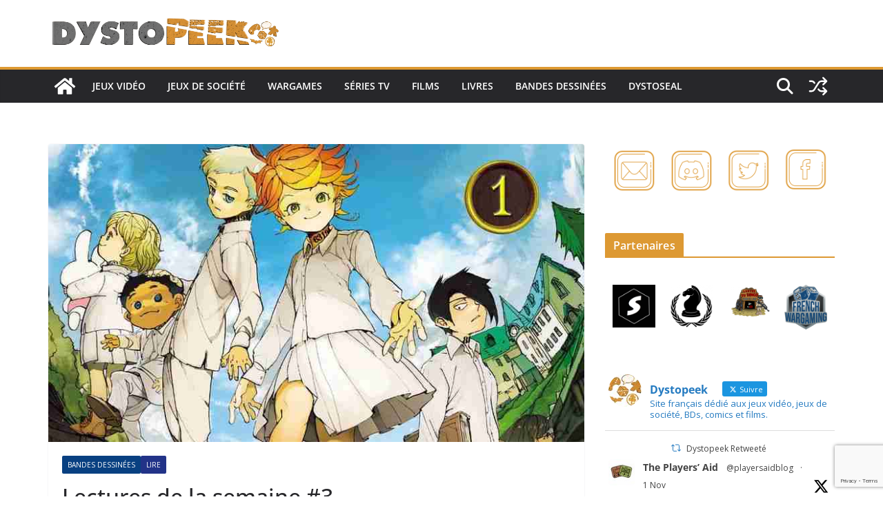

--- FILE ---
content_type: text/html; charset=UTF-8
request_url: https://dystopeek.fr/lire/lectures-de-la-semaine-3/
body_size: 43304
content:
		<!doctype html>
		<html lang="fr-FR">
		
<head>

			<meta charset="UTF-8"/>
		<meta name="viewport" content="width=device-width, initial-scale=1">
		<link rel="profile" href="http://gmpg.org/xfn/11"/>
		
	<meta name='robots' content='index, follow, max-image-preview:large, max-snippet:-1, max-video-preview:-1' />

	<!-- This site is optimized with the Yoast SEO plugin v26.8 - https://yoast.com/product/yoast-seo-wordpress/ -->
	<title>Lectures de la semaine #3 - Dystopeek</title>
	<link rel="canonical" href="https://dystopeek.fr/lire/lectures-de-la-semaine-3/" />
	<meta property="og:locale" content="fr_FR" />
	<meta property="og:type" content="article" />
	<meta property="og:title" content="Lectures de la semaine #3 - Dystopeek" />
	<meta property="og:description" content="Pour ceux qui me suivent sur les réseaux sociaux, c&rsquo;est à dire pas grand monde à part ma femme et" />
	<meta property="og:url" content="https://dystopeek.fr/lire/lectures-de-la-semaine-3/" />
	<meta property="og:site_name" content="Dystopeek" />
	<meta property="article:publisher" content="https://www.facebook.com/dystopeek" />
	<meta property="article:published_time" content="2018-05-06T07:21:57+00:00" />
	<meta property="article:modified_time" content="2023-03-13T14:44:20+00:00" />
	<meta property="og:image" content="https://dystopeek.fr/wp-content/uploads/2018/05/lecture3.jpg" />
	<meta property="og:image:width" content="800" />
	<meta property="og:image:height" content="445" />
	<meta property="og:image:type" content="image/jpeg" />
	<meta name="author" content="Archer Hawke" />
	<meta name="twitter:card" content="summary_large_image" />
	<meta name="twitter:creator" content="@dystopeek" />
	<meta name="twitter:site" content="@dystopeek" />
	<meta name="twitter:label1" content="Écrit par" />
	<meta name="twitter:data1" content="Archer Hawke" />
	<meta name="twitter:label2" content="Durée de lecture estimée" />
	<meta name="twitter:data2" content="17 minutes" />
	<meta name="twitter:label3" content="Written by" />
	<meta name="twitter:data3" content="Archer Hawke" />
	<script type="application/ld+json" class="yoast-schema-graph">{"@context":"https://schema.org","@graph":[{"@type":"Article","@id":"https://dystopeek.fr/lire/lectures-de-la-semaine-3/#article","isPartOf":{"@id":"https://dystopeek.fr/lire/lectures-de-la-semaine-3/"},"author":[{"@id":"https://dystopeek.fr/#/schema/person/9889812e7a1bc263a66c9404b199703f"}],"headline":"Lectures de la semaine #3","datePublished":"2018-05-06T07:21:57+00:00","dateModified":"2023-03-13T14:44:20+00:00","mainEntityOfPage":{"@id":"https://dystopeek.fr/lire/lectures-de-la-semaine-3/"},"wordCount":3076,"publisher":{"@id":"https://dystopeek.fr/#organization"},"image":{"@id":"https://dystopeek.fr/lire/lectures-de-la-semaine-3/#primaryimage"},"thumbnailUrl":"https://dystopeek.fr/wp-content/uploads/2018/05/lecture3.jpg","keywords":["Abstract Studio","Andrea Sorrentino","Ariel Olivetti","Boom! Studio","Carly Usdin","DC Comics","Double-S","Ed Brubaker","Glénat","Image Comics","James Tynion IV","Jean-David Morvan","Jeff Lemire","Joe Bennett","Kaiu Shirai","Kazé Manga","Ki-Oon","Lectures de la semaine","Marvel","Matt Kindt","Nina Vakueva","Philippe Briones","Pierre Alary","Posuka Demizu","Ramon Rosanas","Ronan Toulhoat","Sean Phillips","Sedyas","Shinji Makari","Terry Moore","Tom Taylor","Tomomi Sumiyama","Valiant Entertainment","Vincent Brugeas"],"articleSection":["Bandes Dessinées","Lire"],"inLanguage":"fr-FR"},{"@type":"WebPage","@id":"https://dystopeek.fr/lire/lectures-de-la-semaine-3/","url":"https://dystopeek.fr/lire/lectures-de-la-semaine-3/","name":"Lectures de la semaine #3 - Dystopeek","isPartOf":{"@id":"https://dystopeek.fr/#website"},"primaryImageOfPage":{"@id":"https://dystopeek.fr/lire/lectures-de-la-semaine-3/#primaryimage"},"image":{"@id":"https://dystopeek.fr/lire/lectures-de-la-semaine-3/#primaryimage"},"thumbnailUrl":"https://dystopeek.fr/wp-content/uploads/2018/05/lecture3.jpg","datePublished":"2018-05-06T07:21:57+00:00","dateModified":"2023-03-13T14:44:20+00:00","breadcrumb":{"@id":"https://dystopeek.fr/lire/lectures-de-la-semaine-3/#breadcrumb"},"inLanguage":"fr-FR","potentialAction":[{"@type":"ReadAction","target":["https://dystopeek.fr/lire/lectures-de-la-semaine-3/"]}]},{"@type":"ImageObject","inLanguage":"fr-FR","@id":"https://dystopeek.fr/lire/lectures-de-la-semaine-3/#primaryimage","url":"https://dystopeek.fr/wp-content/uploads/2018/05/lecture3.jpg","contentUrl":"https://dystopeek.fr/wp-content/uploads/2018/05/lecture3.jpg","width":800,"height":445},{"@type":"BreadcrumbList","@id":"https://dystopeek.fr/lire/lectures-de-la-semaine-3/#breadcrumb","itemListElement":[{"@type":"ListItem","position":1,"name":"Accueil","item":"https://dystopeek.fr/"},{"@type":"ListItem","position":2,"name":"Lectures de la semaine #3"}]},{"@type":"WebSite","@id":"https://dystopeek.fr/#website","url":"https://dystopeek.fr/","name":"DYSTOPEEK","description":"Site français dédié aux jeux vidéo, jeux de société, wargames et autres.","publisher":{"@id":"https://dystopeek.fr/#organization"},"potentialAction":[{"@type":"SearchAction","target":{"@type":"EntryPoint","urlTemplate":"https://dystopeek.fr/?s={search_term_string}"},"query-input":{"@type":"PropertyValueSpecification","valueRequired":true,"valueName":"search_term_string"}}],"inLanguage":"fr-FR"},{"@type":"Organization","@id":"https://dystopeek.fr/#organization","name":"Dystopeek","url":"https://dystopeek.fr/","logo":{"@type":"ImageObject","inLanguage":"fr-FR","@id":"https://dystopeek.fr/#/schema/logo/image/","url":"https://dystopeek.fr/wp-content/uploads/2018/04/DYSTOPEEK-TITRE-TEXTURE-600pp.png","contentUrl":"https://dystopeek.fr/wp-content/uploads/2018/04/DYSTOPEEK-TITRE-TEXTURE-600pp.png","width":2048,"height":294,"caption":"Dystopeek"},"image":{"@id":"https://dystopeek.fr/#/schema/logo/image/"},"sameAs":["https://www.facebook.com/dystopeek","https://x.com/dystopeek"]},{"@type":"Person","@id":"https://dystopeek.fr/#/schema/person/9889812e7a1bc263a66c9404b199703f","name":"Archer Hawke","image":{"@type":"ImageObject","inLanguage":"fr-FR","@id":"https://dystopeek.fr/#/schema/person/image/c934f00a92cde2fe6f49dbc6f8591de1","url":"https://secure.gravatar.com/avatar/61be1e150e16c51599742a2c1e168b0e11d92ddef7aa2ab296ef4bbf7904b6b9?s=96&d=mm&r=g","contentUrl":"https://secure.gravatar.com/avatar/61be1e150e16c51599742a2c1e168b0e11d92ddef7aa2ab296ef4bbf7904b6b9?s=96&d=mm&r=g","caption":"Archer Hawke"},"description":"Champion du monde de procrastination obligé de créer des tableurs de suivi et des piles de lecture pour avoir l'impression de mieux profiter de son peu de temps libre.","sameAs":["https://twitter.com/archerhawke"],"url":"https://dystopeek.fr/author/archerhawke/"}]}</script>
	<!-- / Yoast SEO plugin. -->


<link rel='dns-prefetch' href='//fonts.googleapis.com' />
<link rel="alternate" type="application/rss+xml" title="Dystopeek &raquo; Flux" href="https://dystopeek.fr/feed/" />
<link rel="alternate" type="application/rss+xml" title="Dystopeek &raquo; Flux des commentaires" href="https://dystopeek.fr/comments/feed/" />
<link rel="alternate" type="application/rss+xml" title="Dystopeek &raquo; Lectures de la semaine #3 Flux des commentaires" href="https://dystopeek.fr/lire/lectures-de-la-semaine-3/feed/" />
<link rel="alternate" title="oEmbed (JSON)" type="application/json+oembed" href="https://dystopeek.fr/wp-json/oembed/1.0/embed?url=https%3A%2F%2Fdystopeek.fr%2Flire%2Flectures-de-la-semaine-3%2F" />
<link rel="alternate" title="oEmbed (XML)" type="text/xml+oembed" href="https://dystopeek.fr/wp-json/oembed/1.0/embed?url=https%3A%2F%2Fdystopeek.fr%2Flire%2Flectures-de-la-semaine-3%2F&#038;format=xml" />
<style id='wp-img-auto-sizes-contain-inline-css' type='text/css'>
img:is([sizes=auto i],[sizes^="auto," i]){contain-intrinsic-size:3000px 1500px}
/*# sourceURL=wp-img-auto-sizes-contain-inline-css */
</style>
<style id='wp-emoji-styles-inline-css' type='text/css'>

	img.wp-smiley, img.emoji {
		display: inline !important;
		border: none !important;
		box-shadow: none !important;
		height: 1em !important;
		width: 1em !important;
		margin: 0 0.07em !important;
		vertical-align: -0.1em !important;
		background: none !important;
		padding: 0 !important;
	}
/*# sourceURL=wp-emoji-styles-inline-css */
</style>
<style id='wp-block-library-inline-css' type='text/css'>
:root{--wp-block-synced-color:#7a00df;--wp-block-synced-color--rgb:122,0,223;--wp-bound-block-color:var(--wp-block-synced-color);--wp-editor-canvas-background:#ddd;--wp-admin-theme-color:#007cba;--wp-admin-theme-color--rgb:0,124,186;--wp-admin-theme-color-darker-10:#006ba1;--wp-admin-theme-color-darker-10--rgb:0,107,160.5;--wp-admin-theme-color-darker-20:#005a87;--wp-admin-theme-color-darker-20--rgb:0,90,135;--wp-admin-border-width-focus:2px}@media (min-resolution:192dpi){:root{--wp-admin-border-width-focus:1.5px}}.wp-element-button{cursor:pointer}:root .has-very-light-gray-background-color{background-color:#eee}:root .has-very-dark-gray-background-color{background-color:#313131}:root .has-very-light-gray-color{color:#eee}:root .has-very-dark-gray-color{color:#313131}:root .has-vivid-green-cyan-to-vivid-cyan-blue-gradient-background{background:linear-gradient(135deg,#00d084,#0693e3)}:root .has-purple-crush-gradient-background{background:linear-gradient(135deg,#34e2e4,#4721fb 50%,#ab1dfe)}:root .has-hazy-dawn-gradient-background{background:linear-gradient(135deg,#faaca8,#dad0ec)}:root .has-subdued-olive-gradient-background{background:linear-gradient(135deg,#fafae1,#67a671)}:root .has-atomic-cream-gradient-background{background:linear-gradient(135deg,#fdd79a,#004a59)}:root .has-nightshade-gradient-background{background:linear-gradient(135deg,#330968,#31cdcf)}:root .has-midnight-gradient-background{background:linear-gradient(135deg,#020381,#2874fc)}:root{--wp--preset--font-size--normal:16px;--wp--preset--font-size--huge:42px}.has-regular-font-size{font-size:1em}.has-larger-font-size{font-size:2.625em}.has-normal-font-size{font-size:var(--wp--preset--font-size--normal)}.has-huge-font-size{font-size:var(--wp--preset--font-size--huge)}.has-text-align-center{text-align:center}.has-text-align-left{text-align:left}.has-text-align-right{text-align:right}.has-fit-text{white-space:nowrap!important}#end-resizable-editor-section{display:none}.aligncenter{clear:both}.items-justified-left{justify-content:flex-start}.items-justified-center{justify-content:center}.items-justified-right{justify-content:flex-end}.items-justified-space-between{justify-content:space-between}.screen-reader-text{border:0;clip-path:inset(50%);height:1px;margin:-1px;overflow:hidden;padding:0;position:absolute;width:1px;word-wrap:normal!important}.screen-reader-text:focus{background-color:#ddd;clip-path:none;color:#444;display:block;font-size:1em;height:auto;left:5px;line-height:normal;padding:15px 23px 14px;text-decoration:none;top:5px;width:auto;z-index:100000}html :where(.has-border-color){border-style:solid}html :where([style*=border-top-color]){border-top-style:solid}html :where([style*=border-right-color]){border-right-style:solid}html :where([style*=border-bottom-color]){border-bottom-style:solid}html :where([style*=border-left-color]){border-left-style:solid}html :where([style*=border-width]){border-style:solid}html :where([style*=border-top-width]){border-top-style:solid}html :where([style*=border-right-width]){border-right-style:solid}html :where([style*=border-bottom-width]){border-bottom-style:solid}html :where([style*=border-left-width]){border-left-style:solid}html :where(img[class*=wp-image-]){height:auto;max-width:100%}:where(figure){margin:0 0 1em}html :where(.is-position-sticky){--wp-admin--admin-bar--position-offset:var(--wp-admin--admin-bar--height,0px)}@media screen and (max-width:600px){html :where(.is-position-sticky){--wp-admin--admin-bar--position-offset:0px}}

/*# sourceURL=wp-block-library-inline-css */
</style><style id='wp-block-heading-inline-css' type='text/css'>
h1:where(.wp-block-heading).has-background,h2:where(.wp-block-heading).has-background,h3:where(.wp-block-heading).has-background,h4:where(.wp-block-heading).has-background,h5:where(.wp-block-heading).has-background,h6:where(.wp-block-heading).has-background{padding:1.25em 2.375em}h1.has-text-align-left[style*=writing-mode]:where([style*=vertical-lr]),h1.has-text-align-right[style*=writing-mode]:where([style*=vertical-rl]),h2.has-text-align-left[style*=writing-mode]:where([style*=vertical-lr]),h2.has-text-align-right[style*=writing-mode]:where([style*=vertical-rl]),h3.has-text-align-left[style*=writing-mode]:where([style*=vertical-lr]),h3.has-text-align-right[style*=writing-mode]:where([style*=vertical-rl]),h4.has-text-align-left[style*=writing-mode]:where([style*=vertical-lr]),h4.has-text-align-right[style*=writing-mode]:where([style*=vertical-rl]),h5.has-text-align-left[style*=writing-mode]:where([style*=vertical-lr]),h5.has-text-align-right[style*=writing-mode]:where([style*=vertical-rl]),h6.has-text-align-left[style*=writing-mode]:where([style*=vertical-lr]),h6.has-text-align-right[style*=writing-mode]:where([style*=vertical-rl]){rotate:180deg}
/*# sourceURL=https://dystopeek.fr/wp-includes/blocks/heading/style.min.css */
</style>
<style id='wp-block-group-inline-css' type='text/css'>
.wp-block-group{box-sizing:border-box}:where(.wp-block-group.wp-block-group-is-layout-constrained){position:relative}
/*# sourceURL=https://dystopeek.fr/wp-includes/blocks/group/style.min.css */
</style>
<style id='wp-block-group-theme-inline-css' type='text/css'>
:where(.wp-block-group.has-background){padding:1.25em 2.375em}
/*# sourceURL=https://dystopeek.fr/wp-includes/blocks/group/theme.min.css */
</style>
<style id='wp-block-table-inline-css' type='text/css'>
.wp-block-table{overflow-x:auto}.wp-block-table table{border-collapse:collapse;width:100%}.wp-block-table thead{border-bottom:3px solid}.wp-block-table tfoot{border-top:3px solid}.wp-block-table td,.wp-block-table th{border:1px solid;padding:.5em}.wp-block-table .has-fixed-layout{table-layout:fixed;width:100%}.wp-block-table .has-fixed-layout td,.wp-block-table .has-fixed-layout th{word-break:break-word}.wp-block-table.aligncenter,.wp-block-table.alignleft,.wp-block-table.alignright{display:table;width:auto}.wp-block-table.aligncenter td,.wp-block-table.aligncenter th,.wp-block-table.alignleft td,.wp-block-table.alignleft th,.wp-block-table.alignright td,.wp-block-table.alignright th{word-break:break-word}.wp-block-table .has-subtle-light-gray-background-color{background-color:#f3f4f5}.wp-block-table .has-subtle-pale-green-background-color{background-color:#e9fbe5}.wp-block-table .has-subtle-pale-blue-background-color{background-color:#e7f5fe}.wp-block-table .has-subtle-pale-pink-background-color{background-color:#fcf0ef}.wp-block-table.is-style-stripes{background-color:initial;border-collapse:inherit;border-spacing:0}.wp-block-table.is-style-stripes tbody tr:nth-child(odd){background-color:#f0f0f0}.wp-block-table.is-style-stripes.has-subtle-light-gray-background-color tbody tr:nth-child(odd){background-color:#f3f4f5}.wp-block-table.is-style-stripes.has-subtle-pale-green-background-color tbody tr:nth-child(odd){background-color:#e9fbe5}.wp-block-table.is-style-stripes.has-subtle-pale-blue-background-color tbody tr:nth-child(odd){background-color:#e7f5fe}.wp-block-table.is-style-stripes.has-subtle-pale-pink-background-color tbody tr:nth-child(odd){background-color:#fcf0ef}.wp-block-table.is-style-stripes td,.wp-block-table.is-style-stripes th{border-color:#0000}.wp-block-table.is-style-stripes{border-bottom:1px solid #f0f0f0}.wp-block-table .has-border-color td,.wp-block-table .has-border-color th,.wp-block-table .has-border-color tr,.wp-block-table .has-border-color>*{border-color:inherit}.wp-block-table table[style*=border-top-color] tr:first-child,.wp-block-table table[style*=border-top-color] tr:first-child td,.wp-block-table table[style*=border-top-color] tr:first-child th,.wp-block-table table[style*=border-top-color]>*,.wp-block-table table[style*=border-top-color]>* td,.wp-block-table table[style*=border-top-color]>* th{border-top-color:inherit}.wp-block-table table[style*=border-top-color] tr:not(:first-child){border-top-color:initial}.wp-block-table table[style*=border-right-color] td:last-child,.wp-block-table table[style*=border-right-color] th,.wp-block-table table[style*=border-right-color] tr,.wp-block-table table[style*=border-right-color]>*{border-right-color:inherit}.wp-block-table table[style*=border-bottom-color] tr:last-child,.wp-block-table table[style*=border-bottom-color] tr:last-child td,.wp-block-table table[style*=border-bottom-color] tr:last-child th,.wp-block-table table[style*=border-bottom-color]>*,.wp-block-table table[style*=border-bottom-color]>* td,.wp-block-table table[style*=border-bottom-color]>* th{border-bottom-color:inherit}.wp-block-table table[style*=border-bottom-color] tr:not(:last-child){border-bottom-color:initial}.wp-block-table table[style*=border-left-color] td:first-child,.wp-block-table table[style*=border-left-color] th,.wp-block-table table[style*=border-left-color] tr,.wp-block-table table[style*=border-left-color]>*{border-left-color:inherit}.wp-block-table table[style*=border-style] td,.wp-block-table table[style*=border-style] th,.wp-block-table table[style*=border-style] tr,.wp-block-table table[style*=border-style]>*{border-style:inherit}.wp-block-table table[style*=border-width] td,.wp-block-table table[style*=border-width] th,.wp-block-table table[style*=border-width] tr,.wp-block-table table[style*=border-width]>*{border-style:inherit;border-width:inherit}
/*# sourceURL=https://dystopeek.fr/wp-includes/blocks/table/style.min.css */
</style>
<style id='wp-block-table-theme-inline-css' type='text/css'>
.wp-block-table{margin:0 0 1em}.wp-block-table td,.wp-block-table th{word-break:normal}.wp-block-table :where(figcaption){color:#555;font-size:13px;text-align:center}.is-dark-theme .wp-block-table :where(figcaption){color:#ffffffa6}
/*# sourceURL=https://dystopeek.fr/wp-includes/blocks/table/theme.min.css */
</style>
<style id='global-styles-inline-css' type='text/css'>
:root{--wp--preset--aspect-ratio--square: 1;--wp--preset--aspect-ratio--4-3: 4/3;--wp--preset--aspect-ratio--3-4: 3/4;--wp--preset--aspect-ratio--3-2: 3/2;--wp--preset--aspect-ratio--2-3: 2/3;--wp--preset--aspect-ratio--16-9: 16/9;--wp--preset--aspect-ratio--9-16: 9/16;--wp--preset--color--black: #000000;--wp--preset--color--cyan-bluish-gray: #abb8c3;--wp--preset--color--white: #ffffff;--wp--preset--color--pale-pink: #f78da7;--wp--preset--color--vivid-red: #cf2e2e;--wp--preset--color--luminous-vivid-orange: #ff6900;--wp--preset--color--luminous-vivid-amber: #fcb900;--wp--preset--color--light-green-cyan: #7bdcb5;--wp--preset--color--vivid-green-cyan: #00d084;--wp--preset--color--pale-cyan-blue: #8ed1fc;--wp--preset--color--vivid-cyan-blue: #0693e3;--wp--preset--color--vivid-purple: #9b51e0;--wp--preset--color--cm-color-1: #257BC1;--wp--preset--color--cm-color-2: #2270B0;--wp--preset--color--cm-color-3: #FFFFFF;--wp--preset--color--cm-color-4: #F9FEFD;--wp--preset--color--cm-color-5: #27272A;--wp--preset--color--cm-color-6: #16181A;--wp--preset--color--cm-color-7: #8F8F8F;--wp--preset--color--cm-color-8: #FFFFFF;--wp--preset--color--cm-color-9: #C7C7C7;--wp--preset--gradient--vivid-cyan-blue-to-vivid-purple: linear-gradient(135deg,rgb(6,147,227) 0%,rgb(155,81,224) 100%);--wp--preset--gradient--light-green-cyan-to-vivid-green-cyan: linear-gradient(135deg,rgb(122,220,180) 0%,rgb(0,208,130) 100%);--wp--preset--gradient--luminous-vivid-amber-to-luminous-vivid-orange: linear-gradient(135deg,rgb(252,185,0) 0%,rgb(255,105,0) 100%);--wp--preset--gradient--luminous-vivid-orange-to-vivid-red: linear-gradient(135deg,rgb(255,105,0) 0%,rgb(207,46,46) 100%);--wp--preset--gradient--very-light-gray-to-cyan-bluish-gray: linear-gradient(135deg,rgb(238,238,238) 0%,rgb(169,184,195) 100%);--wp--preset--gradient--cool-to-warm-spectrum: linear-gradient(135deg,rgb(74,234,220) 0%,rgb(151,120,209) 20%,rgb(207,42,186) 40%,rgb(238,44,130) 60%,rgb(251,105,98) 80%,rgb(254,248,76) 100%);--wp--preset--gradient--blush-light-purple: linear-gradient(135deg,rgb(255,206,236) 0%,rgb(152,150,240) 100%);--wp--preset--gradient--blush-bordeaux: linear-gradient(135deg,rgb(254,205,165) 0%,rgb(254,45,45) 50%,rgb(107,0,62) 100%);--wp--preset--gradient--luminous-dusk: linear-gradient(135deg,rgb(255,203,112) 0%,rgb(199,81,192) 50%,rgb(65,88,208) 100%);--wp--preset--gradient--pale-ocean: linear-gradient(135deg,rgb(255,245,203) 0%,rgb(182,227,212) 50%,rgb(51,167,181) 100%);--wp--preset--gradient--electric-grass: linear-gradient(135deg,rgb(202,248,128) 0%,rgb(113,206,126) 100%);--wp--preset--gradient--midnight: linear-gradient(135deg,rgb(2,3,129) 0%,rgb(40,116,252) 100%);--wp--preset--font-size--small: 13px;--wp--preset--font-size--medium: 16px;--wp--preset--font-size--large: 20px;--wp--preset--font-size--x-large: 24px;--wp--preset--font-size--xx-large: 30px;--wp--preset--font-size--huge: 36px;--wp--preset--font-family--dm-sans: DM Sans, sans-serif;--wp--preset--font-family--public-sans: Public Sans, sans-serif;--wp--preset--font-family--roboto: Roboto, sans-serif;--wp--preset--font-family--segoe-ui: Segoe UI, Arial, sans-serif;--wp--preset--font-family--ibm-plex-serif: IBM Plex Serif, sans-serif;--wp--preset--font-family--inter: Inter, sans-serif;--wp--preset--spacing--20: 0.44rem;--wp--preset--spacing--30: 0.67rem;--wp--preset--spacing--40: 1rem;--wp--preset--spacing--50: 1.5rem;--wp--preset--spacing--60: 2.25rem;--wp--preset--spacing--70: 3.38rem;--wp--preset--spacing--80: 5.06rem;--wp--preset--shadow--natural: 6px 6px 9px rgba(0, 0, 0, 0.2);--wp--preset--shadow--deep: 12px 12px 50px rgba(0, 0, 0, 0.4);--wp--preset--shadow--sharp: 6px 6px 0px rgba(0, 0, 0, 0.2);--wp--preset--shadow--outlined: 6px 6px 0px -3px rgb(255, 255, 255), 6px 6px rgb(0, 0, 0);--wp--preset--shadow--crisp: 6px 6px 0px rgb(0, 0, 0);}:root { --wp--style--global--content-size: 760px;--wp--style--global--wide-size: 1160px; }:where(body) { margin: 0; }.wp-site-blocks > .alignleft { float: left; margin-right: 2em; }.wp-site-blocks > .alignright { float: right; margin-left: 2em; }.wp-site-blocks > .aligncenter { justify-content: center; margin-left: auto; margin-right: auto; }:where(.wp-site-blocks) > * { margin-block-start: 24px; margin-block-end: 0; }:where(.wp-site-blocks) > :first-child { margin-block-start: 0; }:where(.wp-site-blocks) > :last-child { margin-block-end: 0; }:root { --wp--style--block-gap: 24px; }:root :where(.is-layout-flow) > :first-child{margin-block-start: 0;}:root :where(.is-layout-flow) > :last-child{margin-block-end: 0;}:root :where(.is-layout-flow) > *{margin-block-start: 24px;margin-block-end: 0;}:root :where(.is-layout-constrained) > :first-child{margin-block-start: 0;}:root :where(.is-layout-constrained) > :last-child{margin-block-end: 0;}:root :where(.is-layout-constrained) > *{margin-block-start: 24px;margin-block-end: 0;}:root :where(.is-layout-flex){gap: 24px;}:root :where(.is-layout-grid){gap: 24px;}.is-layout-flow > .alignleft{float: left;margin-inline-start: 0;margin-inline-end: 2em;}.is-layout-flow > .alignright{float: right;margin-inline-start: 2em;margin-inline-end: 0;}.is-layout-flow > .aligncenter{margin-left: auto !important;margin-right: auto !important;}.is-layout-constrained > .alignleft{float: left;margin-inline-start: 0;margin-inline-end: 2em;}.is-layout-constrained > .alignright{float: right;margin-inline-start: 2em;margin-inline-end: 0;}.is-layout-constrained > .aligncenter{margin-left: auto !important;margin-right: auto !important;}.is-layout-constrained > :where(:not(.alignleft):not(.alignright):not(.alignfull)){max-width: var(--wp--style--global--content-size);margin-left: auto !important;margin-right: auto !important;}.is-layout-constrained > .alignwide{max-width: var(--wp--style--global--wide-size);}body .is-layout-flex{display: flex;}.is-layout-flex{flex-wrap: wrap;align-items: center;}.is-layout-flex > :is(*, div){margin: 0;}body .is-layout-grid{display: grid;}.is-layout-grid > :is(*, div){margin: 0;}body{padding-top: 0px;padding-right: 0px;padding-bottom: 0px;padding-left: 0px;}a:where(:not(.wp-element-button)){text-decoration: underline;}:root :where(.wp-element-button, .wp-block-button__link){background-color: #32373c;border-width: 0;color: #fff;font-family: inherit;font-size: inherit;font-style: inherit;font-weight: inherit;letter-spacing: inherit;line-height: inherit;padding-top: calc(0.667em + 2px);padding-right: calc(1.333em + 2px);padding-bottom: calc(0.667em + 2px);padding-left: calc(1.333em + 2px);text-decoration: none;text-transform: inherit;}.has-black-color{color: var(--wp--preset--color--black) !important;}.has-cyan-bluish-gray-color{color: var(--wp--preset--color--cyan-bluish-gray) !important;}.has-white-color{color: var(--wp--preset--color--white) !important;}.has-pale-pink-color{color: var(--wp--preset--color--pale-pink) !important;}.has-vivid-red-color{color: var(--wp--preset--color--vivid-red) !important;}.has-luminous-vivid-orange-color{color: var(--wp--preset--color--luminous-vivid-orange) !important;}.has-luminous-vivid-amber-color{color: var(--wp--preset--color--luminous-vivid-amber) !important;}.has-light-green-cyan-color{color: var(--wp--preset--color--light-green-cyan) !important;}.has-vivid-green-cyan-color{color: var(--wp--preset--color--vivid-green-cyan) !important;}.has-pale-cyan-blue-color{color: var(--wp--preset--color--pale-cyan-blue) !important;}.has-vivid-cyan-blue-color{color: var(--wp--preset--color--vivid-cyan-blue) !important;}.has-vivid-purple-color{color: var(--wp--preset--color--vivid-purple) !important;}.has-cm-color-1-color{color: var(--wp--preset--color--cm-color-1) !important;}.has-cm-color-2-color{color: var(--wp--preset--color--cm-color-2) !important;}.has-cm-color-3-color{color: var(--wp--preset--color--cm-color-3) !important;}.has-cm-color-4-color{color: var(--wp--preset--color--cm-color-4) !important;}.has-cm-color-5-color{color: var(--wp--preset--color--cm-color-5) !important;}.has-cm-color-6-color{color: var(--wp--preset--color--cm-color-6) !important;}.has-cm-color-7-color{color: var(--wp--preset--color--cm-color-7) !important;}.has-cm-color-8-color{color: var(--wp--preset--color--cm-color-8) !important;}.has-cm-color-9-color{color: var(--wp--preset--color--cm-color-9) !important;}.has-black-background-color{background-color: var(--wp--preset--color--black) !important;}.has-cyan-bluish-gray-background-color{background-color: var(--wp--preset--color--cyan-bluish-gray) !important;}.has-white-background-color{background-color: var(--wp--preset--color--white) !important;}.has-pale-pink-background-color{background-color: var(--wp--preset--color--pale-pink) !important;}.has-vivid-red-background-color{background-color: var(--wp--preset--color--vivid-red) !important;}.has-luminous-vivid-orange-background-color{background-color: var(--wp--preset--color--luminous-vivid-orange) !important;}.has-luminous-vivid-amber-background-color{background-color: var(--wp--preset--color--luminous-vivid-amber) !important;}.has-light-green-cyan-background-color{background-color: var(--wp--preset--color--light-green-cyan) !important;}.has-vivid-green-cyan-background-color{background-color: var(--wp--preset--color--vivid-green-cyan) !important;}.has-pale-cyan-blue-background-color{background-color: var(--wp--preset--color--pale-cyan-blue) !important;}.has-vivid-cyan-blue-background-color{background-color: var(--wp--preset--color--vivid-cyan-blue) !important;}.has-vivid-purple-background-color{background-color: var(--wp--preset--color--vivid-purple) !important;}.has-cm-color-1-background-color{background-color: var(--wp--preset--color--cm-color-1) !important;}.has-cm-color-2-background-color{background-color: var(--wp--preset--color--cm-color-2) !important;}.has-cm-color-3-background-color{background-color: var(--wp--preset--color--cm-color-3) !important;}.has-cm-color-4-background-color{background-color: var(--wp--preset--color--cm-color-4) !important;}.has-cm-color-5-background-color{background-color: var(--wp--preset--color--cm-color-5) !important;}.has-cm-color-6-background-color{background-color: var(--wp--preset--color--cm-color-6) !important;}.has-cm-color-7-background-color{background-color: var(--wp--preset--color--cm-color-7) !important;}.has-cm-color-8-background-color{background-color: var(--wp--preset--color--cm-color-8) !important;}.has-cm-color-9-background-color{background-color: var(--wp--preset--color--cm-color-9) !important;}.has-black-border-color{border-color: var(--wp--preset--color--black) !important;}.has-cyan-bluish-gray-border-color{border-color: var(--wp--preset--color--cyan-bluish-gray) !important;}.has-white-border-color{border-color: var(--wp--preset--color--white) !important;}.has-pale-pink-border-color{border-color: var(--wp--preset--color--pale-pink) !important;}.has-vivid-red-border-color{border-color: var(--wp--preset--color--vivid-red) !important;}.has-luminous-vivid-orange-border-color{border-color: var(--wp--preset--color--luminous-vivid-orange) !important;}.has-luminous-vivid-amber-border-color{border-color: var(--wp--preset--color--luminous-vivid-amber) !important;}.has-light-green-cyan-border-color{border-color: var(--wp--preset--color--light-green-cyan) !important;}.has-vivid-green-cyan-border-color{border-color: var(--wp--preset--color--vivid-green-cyan) !important;}.has-pale-cyan-blue-border-color{border-color: var(--wp--preset--color--pale-cyan-blue) !important;}.has-vivid-cyan-blue-border-color{border-color: var(--wp--preset--color--vivid-cyan-blue) !important;}.has-vivid-purple-border-color{border-color: var(--wp--preset--color--vivid-purple) !important;}.has-cm-color-1-border-color{border-color: var(--wp--preset--color--cm-color-1) !important;}.has-cm-color-2-border-color{border-color: var(--wp--preset--color--cm-color-2) !important;}.has-cm-color-3-border-color{border-color: var(--wp--preset--color--cm-color-3) !important;}.has-cm-color-4-border-color{border-color: var(--wp--preset--color--cm-color-4) !important;}.has-cm-color-5-border-color{border-color: var(--wp--preset--color--cm-color-5) !important;}.has-cm-color-6-border-color{border-color: var(--wp--preset--color--cm-color-6) !important;}.has-cm-color-7-border-color{border-color: var(--wp--preset--color--cm-color-7) !important;}.has-cm-color-8-border-color{border-color: var(--wp--preset--color--cm-color-8) !important;}.has-cm-color-9-border-color{border-color: var(--wp--preset--color--cm-color-9) !important;}.has-vivid-cyan-blue-to-vivid-purple-gradient-background{background: var(--wp--preset--gradient--vivid-cyan-blue-to-vivid-purple) !important;}.has-light-green-cyan-to-vivid-green-cyan-gradient-background{background: var(--wp--preset--gradient--light-green-cyan-to-vivid-green-cyan) !important;}.has-luminous-vivid-amber-to-luminous-vivid-orange-gradient-background{background: var(--wp--preset--gradient--luminous-vivid-amber-to-luminous-vivid-orange) !important;}.has-luminous-vivid-orange-to-vivid-red-gradient-background{background: var(--wp--preset--gradient--luminous-vivid-orange-to-vivid-red) !important;}.has-very-light-gray-to-cyan-bluish-gray-gradient-background{background: var(--wp--preset--gradient--very-light-gray-to-cyan-bluish-gray) !important;}.has-cool-to-warm-spectrum-gradient-background{background: var(--wp--preset--gradient--cool-to-warm-spectrum) !important;}.has-blush-light-purple-gradient-background{background: var(--wp--preset--gradient--blush-light-purple) !important;}.has-blush-bordeaux-gradient-background{background: var(--wp--preset--gradient--blush-bordeaux) !important;}.has-luminous-dusk-gradient-background{background: var(--wp--preset--gradient--luminous-dusk) !important;}.has-pale-ocean-gradient-background{background: var(--wp--preset--gradient--pale-ocean) !important;}.has-electric-grass-gradient-background{background: var(--wp--preset--gradient--electric-grass) !important;}.has-midnight-gradient-background{background: var(--wp--preset--gradient--midnight) !important;}.has-small-font-size{font-size: var(--wp--preset--font-size--small) !important;}.has-medium-font-size{font-size: var(--wp--preset--font-size--medium) !important;}.has-large-font-size{font-size: var(--wp--preset--font-size--large) !important;}.has-x-large-font-size{font-size: var(--wp--preset--font-size--x-large) !important;}.has-xx-large-font-size{font-size: var(--wp--preset--font-size--xx-large) !important;}.has-huge-font-size{font-size: var(--wp--preset--font-size--huge) !important;}.has-dm-sans-font-family{font-family: var(--wp--preset--font-family--dm-sans) !important;}.has-public-sans-font-family{font-family: var(--wp--preset--font-family--public-sans) !important;}.has-roboto-font-family{font-family: var(--wp--preset--font-family--roboto) !important;}.has-segoe-ui-font-family{font-family: var(--wp--preset--font-family--segoe-ui) !important;}.has-ibm-plex-serif-font-family{font-family: var(--wp--preset--font-family--ibm-plex-serif) !important;}.has-inter-font-family{font-family: var(--wp--preset--font-family--inter) !important;}
/*# sourceURL=global-styles-inline-css */
</style>

<link rel='stylesheet' id='bb-tcs-editor-style-shared-css' href='https://dystopeek.fr/wp-content/editor-style-shared.css' type='text/css' media='all' />
<link rel='stylesheet' id='contact-form-7-css' href='https://dystopeek.fr/wp-content/plugins/contact-form-7/includes/css/styles.css?ver=6.1.4' type='text/css' media='all' />
<link rel='stylesheet' id='ctf_styles-css' href='https://dystopeek.fr/wp-content/plugins/custom-twitter-feeds/css/ctf-styles.min.css?ver=2.3.1' type='text/css' media='all' />
<link rel='stylesheet' id='colormag_style-css' href='https://dystopeek.fr/wp-content/themes/colormag/style.css?ver=1769913252' type='text/css' media='all' />
<style id='colormag_style-inline-css' type='text/css'>
.colormag-button,
			blockquote, button,
			input[type=reset],
			input[type=button],
			input[type=submit],
			.cm-home-icon.front_page_on,
			.cm-post-categories a,
			.cm-primary-nav ul li ul li:hover,
			.cm-primary-nav ul li.current-menu-item,
			.cm-primary-nav ul li.current_page_ancestor,
			.cm-primary-nav ul li.current-menu-ancestor,
			.cm-primary-nav ul li.current_page_item,
			.cm-primary-nav ul li:hover,
			.cm-primary-nav ul li.focus,
			.cm-mobile-nav li a:hover,
			.colormag-header-clean #cm-primary-nav .cm-menu-toggle:hover,
			.cm-header .cm-mobile-nav li:hover,
			.cm-header .cm-mobile-nav li.current-page-ancestor,
			.cm-header .cm-mobile-nav li.current-menu-ancestor,
			.cm-header .cm-mobile-nav li.current-page-item,
			.cm-header .cm-mobile-nav li.current-menu-item,
			.cm-primary-nav ul li.focus > a,
			.cm-layout-2 .cm-primary-nav ul ul.sub-menu li.focus > a,
			.cm-mobile-nav .current-menu-item>a, .cm-mobile-nav .current_page_item>a,
			.colormag-header-clean .cm-mobile-nav li:hover > a,
			.colormag-header-clean .cm-mobile-nav li.current-page-ancestor > a,
			.colormag-header-clean .cm-mobile-nav li.current-menu-ancestor > a,
			.colormag-header-clean .cm-mobile-nav li.current-page-item > a,
			.colormag-header-clean .cm-mobile-nav li.current-menu-item > a,
			.fa.search-top:hover,
			.widget_call_to_action .btn--primary,
			.colormag-footer--classic .cm-footer-cols .cm-row .cm-widget-title span::before,
			.colormag-footer--classic-bordered .cm-footer-cols .cm-row .cm-widget-title span::before,
			.cm-featured-posts .cm-widget-title span,
			.cm-featured-category-slider-widget .cm-slide-content .cm-entry-header-meta .cm-post-categories a,
			.cm-highlighted-posts .cm-post-content .cm-entry-header-meta .cm-post-categories a,
			.cm-category-slide-next, .cm-category-slide-prev, .slide-next,
			.slide-prev, .cm-tabbed-widget ul li, .cm-posts .wp-pagenavi .current,
			.cm-posts .wp-pagenavi a:hover, .cm-secondary .cm-widget-title span,
			.cm-posts .post .cm-post-content .cm-entry-header-meta .cm-post-categories a,
			.cm-page-header .cm-page-title span, .entry-meta .post-format i,
			.format-link .cm-entry-summary a, .cm-entry-button, .infinite-scroll .tg-infinite-scroll,
			.no-more-post-text, .pagination span,
			.comments-area .comment-author-link span,
			.cm-footer-cols .cm-row .cm-widget-title span,
			.advertisement_above_footer .cm-widget-title span,
			.error, .cm-primary .cm-widget-title span,
			.related-posts-wrapper.style-three .cm-post-content .cm-entry-title a:hover:before,
			.cm-slider-area .cm-widget-title span,
			.cm-beside-slider-widget .cm-widget-title span,
			.top-full-width-sidebar .cm-widget-title span,
			.wp-block-quote, .wp-block-quote.is-style-large,
			.wp-block-quote.has-text-align-right,
			.cm-error-404 .cm-btn, .widget .wp-block-heading, .wp-block-search button,
			.widget a::before, .cm-post-date a::before,
			.byline a::before,
			.colormag-footer--classic-bordered .cm-widget-title::before,
			.wp-block-button__link,
			#cm-tertiary .cm-widget-title span,
			.link-pagination .post-page-numbers.current,
			.wp-block-query-pagination-numbers .page-numbers.current,
			.wp-element-button,
			.wp-block-button .wp-block-button__link,
			.wp-element-button,
			.cm-layout-2 .cm-primary-nav ul ul.sub-menu li:hover,
			.cm-layout-2 .cm-primary-nav ul ul.sub-menu li.current-menu-ancestor,
			.cm-layout-2 .cm-primary-nav ul ul.sub-menu li.current-menu-item,
			.cm-layout-2 .cm-primary-nav ul ul.sub-menu li.focus,
			.search-wrap button,
			.page-numbers .current,
			.cm-footer-builder .cm-widget-title span,
			.wp-block-search .wp-element-button:hover{background-color:#dd9933;}a,
			.cm-layout-2 #cm-primary-nav .fa.search-top:hover,
			.cm-layout-2 #cm-primary-nav.cm-mobile-nav .cm-random-post a:hover .fa-random,
			.cm-layout-2 #cm-primary-nav.cm-primary-nav .cm-random-post a:hover .fa-random,
			.cm-layout-2 .breaking-news .newsticker a:hover,
			.cm-layout-2 .cm-primary-nav ul li.current-menu-item > a,
			.cm-layout-2 .cm-primary-nav ul li.current_page_item > a,
			.cm-layout-2 .cm-primary-nav ul li:hover > a,
			.cm-layout-2 .cm-primary-nav ul li.focus > a
			.dark-skin .cm-layout-2-style-1 #cm-primary-nav.cm-primary-nav .cm-home-icon:hover .fa,
			.byline a:hover, .comments a:hover, .cm-edit-link a:hover, .cm-post-date a:hover,
			.social-links:not(.cm-header-actions .social-links) i.fa:hover, .cm-tag-links a:hover,
			.colormag-header-clean .social-links li:hover i.fa, .cm-layout-2-style-1 .social-links li:hover i.fa,
			.colormag-header-clean .breaking-news .newsticker a:hover, .widget_featured_posts .article-content .cm-entry-title a:hover,
			.widget_featured_slider .slide-content .cm-below-entry-meta .byline a:hover,
			.widget_featured_slider .slide-content .cm-below-entry-meta .comments a:hover,
			.widget_featured_slider .slide-content .cm-below-entry-meta .cm-post-date a:hover,
			.widget_featured_slider .slide-content .cm-entry-title a:hover,
			.widget_block_picture_news.widget_featured_posts .article-content .cm-entry-title a:hover,
			.widget_highlighted_posts .article-content .cm-below-entry-meta .byline a:hover,
			.widget_highlighted_posts .article-content .cm-below-entry-meta .comments a:hover,
			.widget_highlighted_posts .article-content .cm-below-entry-meta .cm-post-date a:hover,
			.widget_highlighted_posts .article-content .cm-entry-title a:hover, i.fa-arrow-up, i.fa-arrow-down,
			.cm-site-title a, #content .post .article-content .cm-entry-title a:hover, .entry-meta .byline i,
			.entry-meta .cat-links i, .entry-meta a, .post .cm-entry-title a:hover, .search .cm-entry-title a:hover,
			.entry-meta .comments-link a:hover, .entry-meta .cm-edit-link a:hover, .entry-meta .cm-post-date a:hover,
			.entry-meta .cm-tag-links a:hover, .single #content .tags a:hover, .count, .next a:hover, .previous a:hover,
			.related-posts-main-title .fa, .single-related-posts .article-content .cm-entry-title a:hover,
			.pagination a span:hover,
			#content .comments-area a.comment-cm-edit-link:hover, #content .comments-area a.comment-permalink:hover,
			#content .comments-area article header cite a:hover, .comments-area .comment-author-link a:hover,
			.comment .comment-reply-link:hover,
			.nav-next a, .nav-previous a,
			#cm-footer .cm-footer-menu ul li a:hover,
			.cm-footer-cols .cm-row a:hover, a#scroll-up i, .related-posts-wrapper-flyout .cm-entry-title a:hover,
			.human-diff-time .human-diff-time-display:hover,
			.cm-layout-2-style-1 #cm-primary-nav .fa:hover,
			.cm-footer-bar a,
			.cm-post-date a:hover,
			.cm-author a:hover,
			.cm-comments-link a:hover,
			.cm-tag-links a:hover,
			.cm-edit-link a:hover,
			.cm-footer-bar .copyright a,
			.cm-featured-posts .cm-entry-title a:hover,
			.cm-posts .post .cm-post-content .cm-entry-title a:hover,
			.cm-posts .post .single-title-above .cm-entry-title a:hover,
			.cm-layout-2 .cm-primary-nav ul li:hover > a,
			.cm-layout-2 #cm-primary-nav .fa:hover,
			.cm-entry-title a:hover,
			button:hover, input[type="button"]:hover,
			input[type="reset"]:hover,
			input[type="submit"]:hover,
			.wp-block-button .wp-block-button__link:hover,
			.cm-button:hover,
			.wp-element-button:hover,
			li.product .added_to_cart:hover,
			.comments-area .comment-permalink:hover,
			.cm-footer-bar-area .cm-footer-bar__2 a{color:#dd9933;}#cm-primary-nav,
			.cm-contained .cm-header-2 .cm-row, .cm-header-builder.cm-full-width .cm-main-header .cm-header-bottom-row{border-top-color:#dd9933;}.cm-layout-2 #cm-primary-nav,
			.cm-layout-2 .cm-primary-nav ul ul.sub-menu li:hover,
			.cm-layout-2 .cm-primary-nav ul > li:hover > a,
			.cm-layout-2 .cm-primary-nav ul > li.current-menu-item > a,
			.cm-layout-2 .cm-primary-nav ul > li.current-menu-ancestor > a,
			.cm-layout-2 .cm-primary-nav ul ul.sub-menu li.current-menu-ancestor,
			.cm-layout-2 .cm-primary-nav ul ul.sub-menu li.current-menu-item,
			.cm-layout-2 .cm-primary-nav ul ul.sub-menu li.focus,
			cm-layout-2 .cm-primary-nav ul ul.sub-menu li.current-menu-ancestor,
			cm-layout-2 .cm-primary-nav ul ul.sub-menu li.current-menu-item,
			cm-layout-2 #cm-primary-nav .cm-menu-toggle:hover,
			cm-layout-2 #cm-primary-nav.cm-mobile-nav .cm-menu-toggle,
			cm-layout-2 .cm-primary-nav ul > li:hover > a,
			cm-layout-2 .cm-primary-nav ul > li.current-menu-item > a,
			cm-layout-2 .cm-primary-nav ul > li.current-menu-ancestor > a,
			.cm-layout-2 .cm-primary-nav ul li.focus > a, .pagination a span:hover,
			.cm-error-404 .cm-btn,
			.single-post .cm-post-categories a::after,
			.widget .block-title,
			.cm-layout-2 .cm-primary-nav ul li.focus > a,
			button,
			input[type="button"],
			input[type="reset"],
			input[type="submit"],
			.wp-block-button .wp-block-button__link,
			.cm-button,
			.wp-element-button,
			li.product .added_to_cart{border-color:#dd9933;}.cm-secondary .cm-widget-title,
			#cm-tertiary .cm-widget-title,
			.widget_featured_posts .widget-title,
			#secondary .widget-title,
			#cm-tertiary .widget-title,
			.cm-page-header .cm-page-title,
			.cm-footer-cols .cm-row .widget-title,
			.advertisement_above_footer .widget-title,
			#primary .widget-title,
			.widget_slider_area .widget-title,
			.widget_beside_slider .widget-title,
			.top-full-width-sidebar .widget-title,
			.cm-footer-cols .cm-row .cm-widget-title,
			.cm-footer-bar .copyright a,
			.cm-layout-2.cm-layout-2-style-2 #cm-primary-nav,
			.cm-layout-2 .cm-primary-nav ul > li:hover > a,
			.cm-footer-builder .cm-widget-title,
			.cm-layout-2 .cm-primary-nav ul > li.current-menu-item > a{border-bottom-color:#dd9933;}body{color:#444444;}.cm-posts .post{box-shadow:0px 0px 2px 0px #E4E4E7;}body,
			button,
			input,
			select,
			textarea,
			blockquote p,
			.entry-meta,
			.cm-entry-button,
			dl,
			.previous a,
			.next a,
			.nav-previous a,
			.nav-next a,
			#respond h3#reply-title #cancel-comment-reply-link,
			#respond form input[type="text"],
			#respond form textarea,
			.cm-secondary .widget,
			.cm-error-404 .widget,
			.cm-entry-summary p{font-family:Open Sans;}h1 ,h2, h3, h4, h5, h6{font-family:Open Sans;font-style:inherit;}@media screen and (min-width: 992px) {.cm-primary{width:70%;}}.colormag-button,
			input[type="reset"],
			input[type="button"],
			input[type="submit"],
			button,
			.cm-entry-button span,
			.wp-block-button .wp-block-button__link{color:#ffffff;}.cm-content{background-color:#ffffff;background-size:contain;}body,body.boxed{background-color:eaeaea;background-position:;background-size:;background-attachment:;background-repeat:;}.cm-header .cm-menu-toggle svg,
			.cm-header .cm-menu-toggle svg{fill:#fff;}.cm-footer-bar-area .cm-footer-bar__2 a{color:#207daf;}.colormag-button,
			blockquote, button,
			input[type=reset],
			input[type=button],
			input[type=submit],
			.cm-home-icon.front_page_on,
			.cm-post-categories a,
			.cm-primary-nav ul li ul li:hover,
			.cm-primary-nav ul li.current-menu-item,
			.cm-primary-nav ul li.current_page_ancestor,
			.cm-primary-nav ul li.current-menu-ancestor,
			.cm-primary-nav ul li.current_page_item,
			.cm-primary-nav ul li:hover,
			.cm-primary-nav ul li.focus,
			.cm-mobile-nav li a:hover,
			.colormag-header-clean #cm-primary-nav .cm-menu-toggle:hover,
			.cm-header .cm-mobile-nav li:hover,
			.cm-header .cm-mobile-nav li.current-page-ancestor,
			.cm-header .cm-mobile-nav li.current-menu-ancestor,
			.cm-header .cm-mobile-nav li.current-page-item,
			.cm-header .cm-mobile-nav li.current-menu-item,
			.cm-primary-nav ul li.focus > a,
			.cm-layout-2 .cm-primary-nav ul ul.sub-menu li.focus > a,
			.cm-mobile-nav .current-menu-item>a, .cm-mobile-nav .current_page_item>a,
			.colormag-header-clean .cm-mobile-nav li:hover > a,
			.colormag-header-clean .cm-mobile-nav li.current-page-ancestor > a,
			.colormag-header-clean .cm-mobile-nav li.current-menu-ancestor > a,
			.colormag-header-clean .cm-mobile-nav li.current-page-item > a,
			.colormag-header-clean .cm-mobile-nav li.current-menu-item > a,
			.fa.search-top:hover,
			.widget_call_to_action .btn--primary,
			.colormag-footer--classic .cm-footer-cols .cm-row .cm-widget-title span::before,
			.colormag-footer--classic-bordered .cm-footer-cols .cm-row .cm-widget-title span::before,
			.cm-featured-posts .cm-widget-title span,
			.cm-featured-category-slider-widget .cm-slide-content .cm-entry-header-meta .cm-post-categories a,
			.cm-highlighted-posts .cm-post-content .cm-entry-header-meta .cm-post-categories a,
			.cm-category-slide-next, .cm-category-slide-prev, .slide-next,
			.slide-prev, .cm-tabbed-widget ul li, .cm-posts .wp-pagenavi .current,
			.cm-posts .wp-pagenavi a:hover, .cm-secondary .cm-widget-title span,
			.cm-posts .post .cm-post-content .cm-entry-header-meta .cm-post-categories a,
			.cm-page-header .cm-page-title span, .entry-meta .post-format i,
			.format-link .cm-entry-summary a, .cm-entry-button, .infinite-scroll .tg-infinite-scroll,
			.no-more-post-text, .pagination span,
			.comments-area .comment-author-link span,
			.cm-footer-cols .cm-row .cm-widget-title span,
			.advertisement_above_footer .cm-widget-title span,
			.error, .cm-primary .cm-widget-title span,
			.related-posts-wrapper.style-three .cm-post-content .cm-entry-title a:hover:before,
			.cm-slider-area .cm-widget-title span,
			.cm-beside-slider-widget .cm-widget-title span,
			.top-full-width-sidebar .cm-widget-title span,
			.wp-block-quote, .wp-block-quote.is-style-large,
			.wp-block-quote.has-text-align-right,
			.cm-error-404 .cm-btn, .widget .wp-block-heading, .wp-block-search button,
			.widget a::before, .cm-post-date a::before,
			.byline a::before,
			.colormag-footer--classic-bordered .cm-widget-title::before,
			.wp-block-button__link,
			#cm-tertiary .cm-widget-title span,
			.link-pagination .post-page-numbers.current,
			.wp-block-query-pagination-numbers .page-numbers.current,
			.wp-element-button,
			.wp-block-button .wp-block-button__link,
			.wp-element-button,
			.cm-layout-2 .cm-primary-nav ul ul.sub-menu li:hover,
			.cm-layout-2 .cm-primary-nav ul ul.sub-menu li.current-menu-ancestor,
			.cm-layout-2 .cm-primary-nav ul ul.sub-menu li.current-menu-item,
			.cm-layout-2 .cm-primary-nav ul ul.sub-menu li.focus,
			.search-wrap button,
			.page-numbers .current,
			.cm-footer-builder .cm-widget-title span,
			.wp-block-search .wp-element-button:hover{background-color:#dd9933;}a,
			.cm-layout-2 #cm-primary-nav .fa.search-top:hover,
			.cm-layout-2 #cm-primary-nav.cm-mobile-nav .cm-random-post a:hover .fa-random,
			.cm-layout-2 #cm-primary-nav.cm-primary-nav .cm-random-post a:hover .fa-random,
			.cm-layout-2 .breaking-news .newsticker a:hover,
			.cm-layout-2 .cm-primary-nav ul li.current-menu-item > a,
			.cm-layout-2 .cm-primary-nav ul li.current_page_item > a,
			.cm-layout-2 .cm-primary-nav ul li:hover > a,
			.cm-layout-2 .cm-primary-nav ul li.focus > a
			.dark-skin .cm-layout-2-style-1 #cm-primary-nav.cm-primary-nav .cm-home-icon:hover .fa,
			.byline a:hover, .comments a:hover, .cm-edit-link a:hover, .cm-post-date a:hover,
			.social-links:not(.cm-header-actions .social-links) i.fa:hover, .cm-tag-links a:hover,
			.colormag-header-clean .social-links li:hover i.fa, .cm-layout-2-style-1 .social-links li:hover i.fa,
			.colormag-header-clean .breaking-news .newsticker a:hover, .widget_featured_posts .article-content .cm-entry-title a:hover,
			.widget_featured_slider .slide-content .cm-below-entry-meta .byline a:hover,
			.widget_featured_slider .slide-content .cm-below-entry-meta .comments a:hover,
			.widget_featured_slider .slide-content .cm-below-entry-meta .cm-post-date a:hover,
			.widget_featured_slider .slide-content .cm-entry-title a:hover,
			.widget_block_picture_news.widget_featured_posts .article-content .cm-entry-title a:hover,
			.widget_highlighted_posts .article-content .cm-below-entry-meta .byline a:hover,
			.widget_highlighted_posts .article-content .cm-below-entry-meta .comments a:hover,
			.widget_highlighted_posts .article-content .cm-below-entry-meta .cm-post-date a:hover,
			.widget_highlighted_posts .article-content .cm-entry-title a:hover, i.fa-arrow-up, i.fa-arrow-down,
			.cm-site-title a, #content .post .article-content .cm-entry-title a:hover, .entry-meta .byline i,
			.entry-meta .cat-links i, .entry-meta a, .post .cm-entry-title a:hover, .search .cm-entry-title a:hover,
			.entry-meta .comments-link a:hover, .entry-meta .cm-edit-link a:hover, .entry-meta .cm-post-date a:hover,
			.entry-meta .cm-tag-links a:hover, .single #content .tags a:hover, .count, .next a:hover, .previous a:hover,
			.related-posts-main-title .fa, .single-related-posts .article-content .cm-entry-title a:hover,
			.pagination a span:hover,
			#content .comments-area a.comment-cm-edit-link:hover, #content .comments-area a.comment-permalink:hover,
			#content .comments-area article header cite a:hover, .comments-area .comment-author-link a:hover,
			.comment .comment-reply-link:hover,
			.nav-next a, .nav-previous a,
			#cm-footer .cm-footer-menu ul li a:hover,
			.cm-footer-cols .cm-row a:hover, a#scroll-up i, .related-posts-wrapper-flyout .cm-entry-title a:hover,
			.human-diff-time .human-diff-time-display:hover,
			.cm-layout-2-style-1 #cm-primary-nav .fa:hover,
			.cm-footer-bar a,
			.cm-post-date a:hover,
			.cm-author a:hover,
			.cm-comments-link a:hover,
			.cm-tag-links a:hover,
			.cm-edit-link a:hover,
			.cm-footer-bar .copyright a,
			.cm-featured-posts .cm-entry-title a:hover,
			.cm-posts .post .cm-post-content .cm-entry-title a:hover,
			.cm-posts .post .single-title-above .cm-entry-title a:hover,
			.cm-layout-2 .cm-primary-nav ul li:hover > a,
			.cm-layout-2 #cm-primary-nav .fa:hover,
			.cm-entry-title a:hover,
			button:hover, input[type="button"]:hover,
			input[type="reset"]:hover,
			input[type="submit"]:hover,
			.wp-block-button .wp-block-button__link:hover,
			.cm-button:hover,
			.wp-element-button:hover,
			li.product .added_to_cart:hover,
			.comments-area .comment-permalink:hover,
			.cm-footer-bar-area .cm-footer-bar__2 a{color:#dd9933;}#cm-primary-nav,
			.cm-contained .cm-header-2 .cm-row, .cm-header-builder.cm-full-width .cm-main-header .cm-header-bottom-row{border-top-color:#dd9933;}.cm-layout-2 #cm-primary-nav,
			.cm-layout-2 .cm-primary-nav ul ul.sub-menu li:hover,
			.cm-layout-2 .cm-primary-nav ul > li:hover > a,
			.cm-layout-2 .cm-primary-nav ul > li.current-menu-item > a,
			.cm-layout-2 .cm-primary-nav ul > li.current-menu-ancestor > a,
			.cm-layout-2 .cm-primary-nav ul ul.sub-menu li.current-menu-ancestor,
			.cm-layout-2 .cm-primary-nav ul ul.sub-menu li.current-menu-item,
			.cm-layout-2 .cm-primary-nav ul ul.sub-menu li.focus,
			cm-layout-2 .cm-primary-nav ul ul.sub-menu li.current-menu-ancestor,
			cm-layout-2 .cm-primary-nav ul ul.sub-menu li.current-menu-item,
			cm-layout-2 #cm-primary-nav .cm-menu-toggle:hover,
			cm-layout-2 #cm-primary-nav.cm-mobile-nav .cm-menu-toggle,
			cm-layout-2 .cm-primary-nav ul > li:hover > a,
			cm-layout-2 .cm-primary-nav ul > li.current-menu-item > a,
			cm-layout-2 .cm-primary-nav ul > li.current-menu-ancestor > a,
			.cm-layout-2 .cm-primary-nav ul li.focus > a, .pagination a span:hover,
			.cm-error-404 .cm-btn,
			.single-post .cm-post-categories a::after,
			.widget .block-title,
			.cm-layout-2 .cm-primary-nav ul li.focus > a,
			button,
			input[type="button"],
			input[type="reset"],
			input[type="submit"],
			.wp-block-button .wp-block-button__link,
			.cm-button,
			.wp-element-button,
			li.product .added_to_cart{border-color:#dd9933;}.cm-secondary .cm-widget-title,
			#cm-tertiary .cm-widget-title,
			.widget_featured_posts .widget-title,
			#secondary .widget-title,
			#cm-tertiary .widget-title,
			.cm-page-header .cm-page-title,
			.cm-footer-cols .cm-row .widget-title,
			.advertisement_above_footer .widget-title,
			#primary .widget-title,
			.widget_slider_area .widget-title,
			.widget_beside_slider .widget-title,
			.top-full-width-sidebar .widget-title,
			.cm-footer-cols .cm-row .cm-widget-title,
			.cm-footer-bar .copyright a,
			.cm-layout-2.cm-layout-2-style-2 #cm-primary-nav,
			.cm-layout-2 .cm-primary-nav ul > li:hover > a,
			.cm-footer-builder .cm-widget-title,
			.cm-layout-2 .cm-primary-nav ul > li.current-menu-item > a{border-bottom-color:#dd9933;}body{color:#444444;}.cm-posts .post{box-shadow:0px 0px 2px 0px #E4E4E7;}body,
			button,
			input,
			select,
			textarea,
			blockquote p,
			.entry-meta,
			.cm-entry-button,
			dl,
			.previous a,
			.next a,
			.nav-previous a,
			.nav-next a,
			#respond h3#reply-title #cancel-comment-reply-link,
			#respond form input[type="text"],
			#respond form textarea,
			.cm-secondary .widget,
			.cm-error-404 .widget,
			.cm-entry-summary p{font-family:Open Sans;}h1 ,h2, h3, h4, h5, h6{font-family:Open Sans;font-style:inherit;}@media screen and (min-width: 992px) {.cm-primary{width:70%;}}.colormag-button,
			input[type="reset"],
			input[type="button"],
			input[type="submit"],
			button,
			.cm-entry-button span,
			.wp-block-button .wp-block-button__link{color:#ffffff;}.cm-content{background-color:#ffffff;background-size:contain;}body,body.boxed{background-color:eaeaea;background-position:;background-size:;background-attachment:;background-repeat:;}.cm-header .cm-menu-toggle svg,
			.cm-header .cm-menu-toggle svg{fill:#fff;}.cm-footer-bar-area .cm-footer-bar__2 a{color:#207daf;}.cm-header-builder .cm-header-buttons .cm-header-button .cm-button{background-color:#207daf;}.cm-header-builder .cm-header-top-row{background-color:#f4f4f5;}.cm-header-builder .cm-primary-nav .sub-menu, .cm-header-builder .cm-primary-nav .children{background-color:#232323;background-size:contain;}.cm-header-builder nav.cm-secondary-nav ul.sub-menu, .cm-header-builder .cm-secondary-nav .children{background-color:#232323;background-size:contain;}.cm-footer-builder .cm-footer-bottom-row{border-color:#3F3F46;}:root{--top-grid-columns: 4;
			--main-grid-columns: 4;
			--bottom-grid-columns: 2;
			}.cm-footer-builder .cm-footer-bottom-row .cm-footer-col{flex-direction: column;}.cm-footer-builder .cm-footer-main-row .cm-footer-col{flex-direction: column;}.cm-footer-builder .cm-footer-top-row .cm-footer-col{flex-direction: column;} :root{--cm-color-1: #257BC1;--cm-color-2: #2270B0;--cm-color-3: #FFFFFF;--cm-color-4: #F9FEFD;--cm-color-5: #27272A;--cm-color-6: #16181A;--cm-color-7: #8F8F8F;--cm-color-8: #FFFFFF;--cm-color-9: #C7C7C7;}.mzb-featured-posts, .mzb-social-icon, .mzb-featured-categories, .mzb-social-icons-insert{--color--light--primary:rgba(221,153,51,0.1);}body{--color--light--primary:#dd9933;--color--primary:#dd9933;}:root {--wp--preset--color--cm-color-1:#257BC1;--wp--preset--color--cm-color-2:#2270B0;--wp--preset--color--cm-color-3:#FFFFFF;--wp--preset--color--cm-color-4:#F9FEFD;--wp--preset--color--cm-color-5:#27272A;--wp--preset--color--cm-color-6:#16181A;--wp--preset--color--cm-color-7:#8F8F8F;--wp--preset--color--cm-color-8:#FFFFFF;--wp--preset--color--cm-color-9:#C7C7C7;}:root {--e-global-color-cmcolor1: #257BC1;--e-global-color-cmcolor2: #2270B0;--e-global-color-cmcolor3: #FFFFFF;--e-global-color-cmcolor4: #F9FEFD;--e-global-color-cmcolor5: #27272A;--e-global-color-cmcolor6: #16181A;--e-global-color-cmcolor7: #8F8F8F;--e-global-color-cmcolor8: #FFFFFF;--e-global-color-cmcolor9: #C7C7C7;}
/*# sourceURL=colormag_style-inline-css */
</style>
<link rel='stylesheet' id='font-awesome-all-css' href='https://dystopeek.fr/wp-content/themes/colormag/inc/customizer/customind/assets/fontawesome/v6/css/all.min.css?ver=6.2.4' type='text/css' media='all' />
<link rel='stylesheet' id='colormag_google_fonts-css' href='https://fonts.googleapis.com/css?family=Open+Sans%3A0&#038;ver=4.1.2' type='text/css' media='all' />
<link rel='stylesheet' id='font-awesome-4-css' href='https://dystopeek.fr/wp-content/themes/colormag/assets/library/font-awesome/css/v4-shims.min.css?ver=4.7.0' type='text/css' media='all' />
<link rel='stylesheet' id='colormag-font-awesome-6-css' href='https://dystopeek.fr/wp-content/themes/colormag/inc/customizer/customind/assets/fontawesome/v6/css/all.min.css?ver=6.2.4' type='text/css' media='all' />
<link rel='stylesheet' id='meks-author-widget-css' href='https://dystopeek.fr/wp-content/plugins/meks-smart-author-widget/css/style.css?ver=1.1.5' type='text/css' media='all' />
<link rel='stylesheet' id='slb_core-css' href='https://dystopeek.fr/wp-content/plugins/simple-lightbox/client/css/app.css?ver=2.9.4' type='text/css' media='all' />
<link rel='stylesheet' id='heateor_sss_frontend_css-css' href='https://dystopeek.fr/wp-content/plugins/sassy-social-share/public/css/sassy-social-share-public.css?ver=3.3.79' type='text/css' media='all' />
<style id='heateor_sss_frontend_css-inline-css' type='text/css'>
.heateor_sss_button_instagram span.heateor_sss_svg,a.heateor_sss_instagram span.heateor_sss_svg{background:radial-gradient(circle at 30% 107%,#fdf497 0,#fdf497 5%,#fd5949 45%,#d6249f 60%,#285aeb 90%)}.heateor_sss_horizontal_sharing .heateor_sss_svg,.heateor_sss_standard_follow_icons_container .heateor_sss_svg{color:#fff;border-width:0px;border-style:solid;border-color:transparent}.heateor_sss_horizontal_sharing .heateorSssTCBackground{color:#666}.heateor_sss_horizontal_sharing span.heateor_sss_svg:hover,.heateor_sss_standard_follow_icons_container span.heateor_sss_svg:hover{border-color:transparent;}.heateor_sss_vertical_sharing span.heateor_sss_svg,.heateor_sss_floating_follow_icons_container span.heateor_sss_svg{color:#fff;border-width:0px;border-style:solid;border-color:transparent;}.heateor_sss_vertical_sharing .heateorSssTCBackground{color:#666;}.heateor_sss_vertical_sharing span.heateor_sss_svg:hover,.heateor_sss_floating_follow_icons_container span.heateor_sss_svg:hover{border-color:transparent;}@media screen and (max-width:783px) {.heateor_sss_vertical_sharing{display:none!important}}div.heateor_sss_sharing_title{text-align:center}div.heateor_sss_sharing_ul{width:100%;text-align:center;}div.heateor_sss_horizontal_sharing div.heateor_sss_sharing_ul a{float:none!important;display:inline-block;}
/*# sourceURL=heateor_sss_frontend_css-inline-css */
</style>
<script type="text/javascript" async src="https://dystopeek.fr/wp-content/plugins/burst-statistics/assets/js/timeme/timeme.min.js?ver=1769160614" id="burst-timeme-js"></script>
<script type="text/javascript" async src="https://dystopeek.fr/wp-content/uploads/burst/js/burst.min.js?ver=1769847034" id="burst-js"></script>
<script type="text/javascript" src="https://dystopeek.fr/wp-includes/js/jquery/jquery.min.js?ver=3.7.1" id="jquery-core-js"></script>
<script type="text/javascript" src="https://dystopeek.fr/wp-includes/js/jquery/jquery-migrate.min.js?ver=3.4.1" id="jquery-migrate-js"></script>
<link rel="https://api.w.org/" href="https://dystopeek.fr/wp-json/" /><link rel="alternate" title="JSON" type="application/json" href="https://dystopeek.fr/wp-json/wp/v2/posts/851" /><link rel="EditURI" type="application/rsd+xml" title="RSD" href="https://dystopeek.fr/xmlrpc.php?rsd" />
<meta name="generator" content="WordPress 6.9" />
<link rel='shortlink' href='https://dystopeek.fr/?p=851' />
<style class='wp-fonts-local' type='text/css'>
@font-face{font-family:"DM Sans";font-style:normal;font-weight:100 900;font-display:fallback;src:url('https://fonts.gstatic.com/s/dmsans/v15/rP2Hp2ywxg089UriCZOIHTWEBlw.woff2') format('woff2');}
@font-face{font-family:"Public Sans";font-style:normal;font-weight:100 900;font-display:fallback;src:url('https://fonts.gstatic.com/s/publicsans/v15/ijwOs5juQtsyLLR5jN4cxBEoRDf44uE.woff2') format('woff2');}
@font-face{font-family:Roboto;font-style:normal;font-weight:100 900;font-display:fallback;src:url('https://fonts.gstatic.com/s/roboto/v30/KFOjCnqEu92Fr1Mu51TjASc6CsE.woff2') format('woff2');}
@font-face{font-family:"IBM Plex Serif";font-style:normal;font-weight:400;font-display:fallback;src:url('https://dystopeek.fr/wp-content/themes/colormag/assets/fonts/IBMPlexSerif-Regular.woff2') format('woff2');}
@font-face{font-family:"IBM Plex Serif";font-style:normal;font-weight:700;font-display:fallback;src:url('https://dystopeek.fr/wp-content/themes/colormag/assets/fonts/IBMPlexSerif-Bold.woff2') format('woff2');}
@font-face{font-family:"IBM Plex Serif";font-style:normal;font-weight:600;font-display:fallback;src:url('https://dystopeek.fr/wp-content/themes/colormag/assets/fonts/IBMPlexSerif-SemiBold.woff2') format('woff2');}
@font-face{font-family:Inter;font-style:normal;font-weight:400;font-display:fallback;src:url('https://dystopeek.fr/wp-content/themes/colormag/assets/fonts/Inter-Regular.woff2') format('woff2');}
</style>
<link rel="icon" href="https://dystopeek.fr/wp-content/uploads/2018/04/cropped-DYSTOPEEK-DICE-TEXTURE-32x32.png" sizes="32x32" />
<link rel="icon" href="https://dystopeek.fr/wp-content/uploads/2018/04/cropped-DYSTOPEEK-DICE-TEXTURE-192x192.png" sizes="192x192" />
<link rel="apple-touch-icon" href="https://dystopeek.fr/wp-content/uploads/2018/04/cropped-DYSTOPEEK-DICE-TEXTURE-180x180.png" />
<meta name="msapplication-TileImage" content="https://dystopeek.fr/wp-content/uploads/2018/04/cropped-DYSTOPEEK-DICE-TEXTURE-270x270.png" />
		<style type="text/css" id="wp-custom-css">
			/* Suppression des icônes du bloc orange */
blockquote p::before,
.wp-block-quote p::before,
.wp-block-quote.is-style-large p::before,
.wp-block-quote.has-text-align-right p::before {
	content: ""
}

/* Suppression de l'espace vide à gauche */
blockquote,
.wp-block-quote,
.wp-block-quote.is-style-large,
.wp-block-quote.has-text-align-right {
	padding: 20px 30px 20px;
}		</style>
		
</head>

<body class="wp-singular post-template-default single single-post postid-851 single-format-standard wp-custom-logo wp-embed-responsive wp-theme-colormag cm-header-layout-1 adv-style-1 cm-normal-container cm-right-sidebar right-sidebar wide cm-started-content" data-burst_id="851" data-burst_type="post">




		<div id="page" class="hfeed site">
				<a class="skip-link screen-reader-text" href="#main">Passer au contenu</a>
		

			<header id="cm-masthead" class="cm-header cm-layout-1 cm-layout-1-style-1 cm-full-width">
		
		
				<div class="cm-main-header">
		
		
	<div id="cm-header-1" class="cm-header-1">
		<div class="cm-container">
			<div class="cm-row">

				<div class="cm-header-col-1">
										<div id="cm-site-branding" class="cm-site-branding">
		<a href="https://dystopeek.fr/" class="custom-logo-link" rel="home"><img width="2048" height="294" src="https://dystopeek.fr/wp-content/uploads/2018/04/DYSTOPEEK-TITRE-TEXTURE-600pp.png" class="custom-logo" alt="Dystopeek" decoding="async" fetchpriority="high" srcset="https://dystopeek.fr/wp-content/uploads/2018/04/DYSTOPEEK-TITRE-TEXTURE-600pp.png 2048w, https://dystopeek.fr/wp-content/uploads/2018/04/DYSTOPEEK-TITRE-TEXTURE-600pp-300x43.png 300w, https://dystopeek.fr/wp-content/uploads/2018/04/DYSTOPEEK-TITRE-TEXTURE-600pp-768x110.png 768w, https://dystopeek.fr/wp-content/uploads/2018/04/DYSTOPEEK-TITRE-TEXTURE-600pp-1024x147.png 1024w, https://dystopeek.fr/wp-content/uploads/2018/04/DYSTOPEEK-TITRE-TEXTURE-600pp-1320x190.png 1320w" sizes="(max-width: 2048px) 100vw, 2048px" /></a>					</div><!-- #cm-site-branding -->
	
				</div><!-- .cm-header-col-1 -->

				<div class="cm-header-col-2">
								</div><!-- .cm-header-col-2 -->

		</div>
	</div>
</div>
		
<div id="cm-header-2" class="cm-header-2">
	<nav id="cm-primary-nav" class="cm-primary-nav">
		<div class="cm-container">
			<div class="cm-row">
				
				<div class="cm-home-icon">
					<a href="https://dystopeek.fr/"
						title="Dystopeek"
					>
						<svg class="cm-icon cm-icon--home" xmlns="http://www.w3.org/2000/svg" viewBox="0 0 28 22"><path d="M13.6465 6.01133L5.11148 13.0409V20.6278C5.11148 20.8242 5.18952 21.0126 5.32842 21.1515C5.46733 21.2904 5.65572 21.3685 5.85217 21.3685L11.0397 21.3551C11.2355 21.3541 11.423 21.2756 11.5611 21.1368C11.6992 20.998 11.7767 20.8102 11.7767 20.6144V16.1837C11.7767 15.9873 11.8547 15.7989 11.9937 15.66C12.1326 15.521 12.321 15.443 12.5174 15.443H15.4801C15.6766 15.443 15.865 15.521 16.0039 15.66C16.1428 15.7989 16.2208 15.9873 16.2208 16.1837V20.6111C16.2205 20.7086 16.2394 20.8052 16.2765 20.8953C16.3136 20.9854 16.3681 21.0673 16.4369 21.1364C16.5057 21.2054 16.5875 21.2602 16.6775 21.2975C16.7675 21.3349 16.864 21.3541 16.9615 21.3541L22.1472 21.3685C22.3436 21.3685 22.532 21.2904 22.6709 21.1515C22.8099 21.0126 22.8879 20.8242 22.8879 20.6278V13.0358L14.3548 6.01133C14.2544 5.93047 14.1295 5.88637 14.0006 5.88637C13.8718 5.88637 13.7468 5.93047 13.6465 6.01133ZM27.1283 10.7892L23.2582 7.59917V1.18717C23.2582 1.03983 23.1997 0.898538 23.0955 0.794359C22.9913 0.69018 22.8501 0.631653 22.7027 0.631653H20.1103C19.963 0.631653 19.8217 0.69018 19.7175 0.794359C19.6133 0.898538 19.5548 1.03983 19.5548 1.18717V4.54848L15.4102 1.13856C15.0125 0.811259 14.5134 0.632307 13.9983 0.632307C13.4832 0.632307 12.9841 0.811259 12.5864 1.13856L0.868291 10.7892C0.81204 10.8357 0.765501 10.8928 0.731333 10.9573C0.697165 11.0218 0.676038 11.0924 0.66916 11.165C0.662282 11.2377 0.669786 11.311 0.691245 11.3807C0.712704 11.4505 0.747696 11.5153 0.794223 11.5715L1.97469 13.0066C2.02109 13.063 2.07816 13.1098 2.14264 13.1441C2.20711 13.1784 2.27773 13.1997 2.35044 13.2067C2.42315 13.2137 2.49653 13.2063 2.56638 13.1849C2.63623 13.1636 2.70118 13.1286 2.7575 13.0821L13.6465 4.11333C13.7468 4.03247 13.8718 3.98837 14.0006 3.98837C14.1295 3.98837 14.2544 4.03247 14.3548 4.11333L25.2442 13.0821C25.3004 13.1286 25.3653 13.1636 25.435 13.1851C25.5048 13.2065 25.5781 13.214 25.6507 13.2071C25.7234 13.2003 25.794 13.1791 25.8584 13.145C25.9229 13.1108 25.98 13.0643 26.0265 13.008L27.207 11.5729C27.2535 11.5164 27.2883 11.4512 27.3095 11.3812C27.3307 11.3111 27.3379 11.2375 27.3306 11.1647C27.3233 11.0919 27.3016 11.0212 27.2669 10.9568C27.2322 10.8923 27.1851 10.8354 27.1283 10.7892Z" /></svg>					</a>
				</div>
				
											<div class="cm-header-actions">
								
		<div class="cm-random-post">
							<a href="https://dystopeek.fr/lire/manifs-et-stations/" title="Voir un article au hasard">
					<svg class="cm-icon cm-icon--random-fill" xmlns="http://www.w3.org/2000/svg" viewBox="0 0 24 24"><path d="M16.812 13.176a.91.91 0 0 1 1.217-.063l.068.063 3.637 3.636a.909.909 0 0 1 0 1.285l-3.637 3.637a.91.91 0 0 1-1.285-1.286l2.084-2.084H15.59a4.545 4.545 0 0 1-3.726-2.011l-.3-.377-.055-.076a.909.909 0 0 1 1.413-1.128l.063.07.325.41.049.066a2.729 2.729 0 0 0 2.25 1.228h3.288l-2.084-2.085-.063-.069a.91.91 0 0 1 .063-1.216Zm0-10.91a.91.91 0 0 1 1.217-.062l.068.062 3.637 3.637a.909.909 0 0 1 0 1.285l-3.637 3.637a.91.91 0 0 1-1.285-1.286l2.084-2.084h-3.242a2.727 2.727 0 0 0-2.242 1.148L8.47 16.396a4.546 4.546 0 0 1-3.768 1.966v.002H2.91a.91.91 0 1 1 0-1.818h1.8l.165-.004a2.727 2.727 0 0 0 2.076-1.146l4.943-7.792.024-.036.165-.22a4.547 4.547 0 0 1 3.58-1.712h3.234l-2.084-2.084-.063-.069a.91.91 0 0 1 .063-1.217Zm-12.11 3.37a4.546 4.546 0 0 1 3.932 2.222l.152.278.038.086a.909.909 0 0 1-1.616.814l-.046-.082-.091-.166a2.728 2.728 0 0 0-2.173-1.329l-.19-.004H2.91a.91.91 0 0 1 0-1.819h1.792Z" /></svg>				</a>
					</div>

							<div class="cm-top-search">
						<i class="fa fa-search search-top"></i>
						<div class="search-form-top">
									
<form action="https://dystopeek.fr/" class="search-form searchform clearfix" method="get" role="search">

	<div class="search-wrap">
		<input type="search"
				class="s field"
				name="s"
				value=""
				placeholder="Recherche"
		/>

		<button class="search-icon" type="submit"></button>
	</div>

</form><!-- .searchform -->
						</div>
					</div>
									</div>
				
					<p class="cm-menu-toggle" aria-expanded="false">
						<svg class="cm-icon cm-icon--bars" xmlns="http://www.w3.org/2000/svg" viewBox="0 0 24 24"><path d="M21 19H3a1 1 0 0 1 0-2h18a1 1 0 0 1 0 2Zm0-6H3a1 1 0 0 1 0-2h18a1 1 0 0 1 0 2Zm0-6H3a1 1 0 0 1 0-2h18a1 1 0 0 1 0 2Z"></path></svg>						<svg class="cm-icon cm-icon--x-mark" xmlns="http://www.w3.org/2000/svg" viewBox="0 0 24 24"><path d="m13.4 12 8.3-8.3c.4-.4.4-1 0-1.4s-1-.4-1.4 0L12 10.6 3.7 2.3c-.4-.4-1-.4-1.4 0s-.4 1 0 1.4l8.3 8.3-8.3 8.3c-.4.4-.4 1 0 1.4.2.2.4.3.7.3s.5-.1.7-.3l8.3-8.3 8.3 8.3c.2.2.5.3.7.3s.5-.1.7-.3c.4-.4.4-1 0-1.4L13.4 12z"></path></svg>					</p>
					<div class="cm-menu-primary-container"><ul id="menu-menu-en-tete" class="menu"><li id="menu-item-46" class="menu-item menu-item-type-taxonomy menu-item-object-category menu-item-46"><a href="https://dystopeek.fr/category/jouer/jv/">Jeux vidéo</a></li>
<li id="menu-item-45" class="menu-item menu-item-type-taxonomy menu-item-object-category menu-item-45"><a href="https://dystopeek.fr/category/jouer/jds/">Jeux de société</a></li>
<li id="menu-item-21284" class="menu-item menu-item-type-taxonomy menu-item-object-category menu-item-21284"><a href="https://dystopeek.fr/category/jouer/wargames/">Wargames</a></li>
<li id="menu-item-2014" class="menu-item menu-item-type-taxonomy menu-item-object-category menu-item-2014"><a href="https://dystopeek.fr/category/divers/series/">Séries TV</a></li>
<li id="menu-item-1884" class="menu-item menu-item-type-taxonomy menu-item-object-category menu-item-1884"><a href="https://dystopeek.fr/category/divers/films/">Films</a></li>
<li id="menu-item-56" class="menu-item menu-item-type-taxonomy menu-item-object-category menu-item-56"><a href="https://dystopeek.fr/category/lire/livres/">Livres</a></li>
<li id="menu-item-33906" class="menu-item menu-item-type-taxonomy menu-item-object-category current-post-ancestor current-menu-parent current-post-parent menu-item-33906"><a href="https://dystopeek.fr/category/lire/bd/">Bandes Dessinées</a></li>
<li id="menu-item-11947" class="menu-item menu-item-type-taxonomy menu-item-object-category menu-item-11947"><a href="https://dystopeek.fr/category/dystoseal/">Dystoseal</a></li>
</ul></div>
			</div>
		</div>
	</nav>
</div>
			
				</div> <!-- /.cm-main-header -->
		
				</header><!-- #cm-masthead -->
		
		

	<div id="cm-content" class="cm-content">
		
		<div class="cm-container">
		
<div class="cm-row">
	
	<div id="cm-primary" class="cm-primary">
		<div class="cm-posts clearfix">

			
<article sdfdfds id="post-851" class="post-851 post type-post status-publish format-standard has-post-thumbnail hentry category-bd category-lire tag-abstract-studio tag-andrea-sorrentino tag-ariel-olivetti tag-boom-studio tag-carly-usdin tag-dc-comics tag-double-s tag-ed-brubaker tag-glenat tag-image-comics tag-james-tynion-iv tag-jean-david-morvan tag-jeff-lemire tag-joe-bennett tag-kaiu-shirai tag-kaze-manga tag-ki-oon tag-lectures-de-la-semaine tag-marvel tag-matt-kindt tag-nina-vakueva tag-philippe-briones tag-pierre-alary tag-posuka-demizu tag-ramon-rosanas tag-ronan-toulhoat tag-sean-phillips tag-sedyas tag-shinji-makari tag-terry-moore tag-tom-taylor tag-tomomi-sumiyama tag-valiant-entertainment tag-vincent-brugeas">
	
				<div class="cm-featured-image">
				<img width="800" height="445" src="https://dystopeek.fr/wp-content/uploads/2018/05/lecture3.jpg" class="attachment-colormag-featured-image size-colormag-featured-image wp-post-image" alt="" decoding="async" srcset="https://dystopeek.fr/wp-content/uploads/2018/05/lecture3.jpg 800w, https://dystopeek.fr/wp-content/uploads/2018/05/lecture3-300x167.jpg 300w, https://dystopeek.fr/wp-content/uploads/2018/05/lecture3-768x427.jpg 768w" sizes="(max-width: 800px) 100vw, 800px" />			</div>

			
	<div class="cm-post-content">
		<div class="cm-entry-header-meta"><div class="cm-post-categories"><a href="https://dystopeek.fr/category/lire/bd/" style="background:#084081" rel="category tag">Bandes Dessinées</a><a href="https://dystopeek.fr/category/lire/" style="background:#223388" rel="category tag">Lire</a></div></div>	<header class="cm-entry-header">
				<h1 class="cm-entry-title">
			Lectures de la semaine #3		</h1>
			</header>
<div class="cm-below-entry-meta cm-separator-default "><span class="cm-post-date"><a href="https://dystopeek.fr/lire/lectures-de-la-semaine-3/" title="9 h 21 min" rel="bookmark"><svg class="cm-icon cm-icon--calendar-fill" xmlns="http://www.w3.org/2000/svg" viewBox="0 0 24 24"><path d="M21.1 6.6v1.6c0 .6-.4 1-1 1H3.9c-.6 0-1-.4-1-1V6.6c0-1.5 1.3-2.8 2.8-2.8h1.7V3c0-.6.4-1 1-1s1 .4 1 1v.8h5.2V3c0-.6.4-1 1-1s1 .4 1 1v.8h1.7c1.5 0 2.8 1.3 2.8 2.8zm-1 4.6H3.9c-.6 0-1 .4-1 1v7c0 1.5 1.3 2.8 2.8 2.8h12.6c1.5 0 2.8-1.3 2.8-2.8v-7c0-.6-.4-1-1-1z"></path></svg> <time class="entry-date published updated" datetime="2018-05-06T09:21:57+02:00">6 mai 2018</time></a></span>
		<span class="cm-author cm-vcard">
			<svg class="cm-icon cm-icon--user" xmlns="http://www.w3.org/2000/svg" viewBox="0 0 24 24"><path d="M7 7c0-2.8 2.2-5 5-5s5 2.2 5 5-2.2 5-5 5-5-2.2-5-5zm9 7H8c-2.8 0-5 2.2-5 5v2c0 .6.4 1 1 1h16c.6 0 1-.4 1-1v-2c0-2.8-2.2-5-5-5z"></path></svg>			<a class="url fn n"
			href="https://dystopeek.fr/author/archerhawke/"
			title="Archer Hawke"
			>
				Archer Hawke			</a>
		</span>

		</div>
<div class="cm-entry-summary">
	<div class='heateorSssClear'></div><div  class='heateor_sss_sharing_container heateor_sss_horizontal_sharing' data-heateor-sss-href='https://dystopeek.fr/lire/lectures-de-la-semaine-3/'><div class='heateor_sss_sharing_title' style="font-weight:bold" ></div><div class="heateor_sss_sharing_ul"><a aria-label="Twitter" class="heateor_sss_button_twitter" href="https://twitter.com/intent/tweet?text=Lectures%20de%20la%20semaine%20%233&url=https%3A%2F%2Fdystopeek.fr%2Flire%2Flectures-de-la-semaine-3%2F" title="Twitter" rel="nofollow noopener" target="_blank" style="font-size:32px!important;box-shadow:none;display:inline-block;vertical-align:middle"><span class="heateor_sss_svg heateor_sss_s__default heateor_sss_s_twitter" style="background-color:#55acee;width:35px;height:35px;border-radius:999px;display:inline-block;opacity:1;float:left;font-size:32px;box-shadow:none;display:inline-block;font-size:16px;padding:0 4px;vertical-align:middle;background-repeat:repeat;overflow:hidden;padding:0;cursor:pointer;box-sizing:content-box"><svg style="display:block;border-radius:999px;" focusable="false" aria-hidden="true" xmlns="http://www.w3.org/2000/svg" width="100%" height="100%" viewBox="-4 -4 39 39"><path d="M28 8.557a9.913 9.913 0 0 1-2.828.775 4.93 4.93 0 0 0 2.166-2.725 9.738 9.738 0 0 1-3.13 1.194 4.92 4.92 0 0 0-3.593-1.55 4.924 4.924 0 0 0-4.794 6.049c-4.09-.21-7.72-2.17-10.15-5.15a4.942 4.942 0 0 0-.665 2.477c0 1.71.87 3.214 2.19 4.1a4.968 4.968 0 0 1-2.23-.616v.06c0 2.39 1.7 4.38 3.952 4.83-.414.115-.85.174-1.297.174-.318 0-.626-.03-.928-.086a4.935 4.935 0 0 0 4.6 3.42 9.893 9.893 0 0 1-6.114 2.107c-.398 0-.79-.023-1.175-.068a13.953 13.953 0 0 0 7.55 2.213c9.056 0 14.01-7.507 14.01-14.013 0-.213-.005-.426-.015-.637.96-.695 1.795-1.56 2.455-2.55z" fill="#fff"></path></svg></span></a><a aria-label="Facebook" class="heateor_sss_facebook" href="https://www.facebook.com/sharer/sharer.php?u=https%3A%2F%2Fdystopeek.fr%2Flire%2Flectures-de-la-semaine-3%2F" title="Facebook" rel="nofollow noopener" target="_blank" style="font-size:32px!important;box-shadow:none;display:inline-block;vertical-align:middle"><span class="heateor_sss_svg" style="background-color:#0765FE;width:35px;height:35px;border-radius:999px;display:inline-block;opacity:1;float:left;font-size:32px;box-shadow:none;display:inline-block;font-size:16px;padding:0 4px;vertical-align:middle;background-repeat:repeat;overflow:hidden;padding:0;cursor:pointer;box-sizing:content-box"><svg style="display:block;border-radius:999px;" focusable="false" aria-hidden="true" xmlns="http://www.w3.org/2000/svg" width="100%" height="100%" viewBox="0 0 32 32"><path fill="#fff" d="M28 16c0-6.627-5.373-12-12-12S4 9.373 4 16c0 5.628 3.875 10.35 9.101 11.647v-7.98h-2.474V16H13.1v-1.58c0-4.085 1.849-5.978 5.859-5.978.76 0 2.072.15 2.608.298v3.325c-.283-.03-.775-.045-1.386-.045-1.967 0-2.728.745-2.728 2.683V16h3.92l-.673 3.667h-3.247v8.245C23.395 27.195 28 22.135 28 16Z"></path></svg></span></a><a aria-label="Copy Link" class="heateor_sss_button_copy_link" title="Copy Link" rel="noopener" href="https://dystopeek.fr/lire/lectures-de-la-semaine-3/" onclick="event.preventDefault()" style="font-size:32px!important;box-shadow:none;display:inline-block;vertical-align:middle"><span class="heateor_sss_svg heateor_sss_s__default heateor_sss_s_copy_link" style="background-color:#ffc112;width:35px;height:35px;border-radius:999px;display:inline-block;opacity:1;float:left;font-size:32px;box-shadow:none;display:inline-block;font-size:16px;padding:0 4px;vertical-align:middle;background-repeat:repeat;overflow:hidden;padding:0;cursor:pointer;box-sizing:content-box"><svg style="display:block;border-radius:999px;" focusable="false" aria-hidden="true" xmlns="http://www.w3.org/2000/svg" width="100%" height="100%" viewBox="-4 -4 40 40"><path fill="#fff" d="M24.412 21.177c0-.36-.126-.665-.377-.917l-2.804-2.804a1.235 1.235 0 0 0-.913-.378c-.377 0-.7.144-.97.43.026.028.11.11.255.25.144.14.24.236.29.29s.117.14.2.256c.087.117.146.232.177.344.03.112.046.236.046.37 0 .36-.126.666-.377.918a1.25 1.25 0 0 1-.918.377 1.4 1.4 0 0 1-.373-.047 1.062 1.062 0 0 1-.345-.175 2.268 2.268 0 0 1-.256-.2 6.815 6.815 0 0 1-.29-.29c-.14-.142-.223-.23-.25-.254-.297.28-.445.607-.445.984 0 .36.126.664.377.916l2.778 2.79c.243.243.548.364.917.364.36 0 .665-.118.917-.35l1.982-1.97c.252-.25.378-.55.378-.9zm-9.477-9.504c0-.36-.126-.665-.377-.917l-2.777-2.79a1.235 1.235 0 0 0-.913-.378c-.35 0-.656.12-.917.364L7.967 9.92c-.254.252-.38.553-.38.903 0 .36.126.665.38.917l2.802 2.804c.242.243.547.364.916.364.377 0 .7-.14.97-.418-.026-.027-.11-.11-.255-.25s-.24-.235-.29-.29a2.675 2.675 0 0 1-.2-.255 1.052 1.052 0 0 1-.176-.344 1.396 1.396 0 0 1-.047-.37c0-.36.126-.662.377-.914.252-.252.557-.377.917-.377.136 0 .26.015.37.046.114.03.23.09.346.175.117.085.202.153.256.2.054.05.15.148.29.29.14.146.222.23.25.258.294-.278.442-.606.442-.983zM27 21.177c0 1.078-.382 1.99-1.146 2.736l-1.982 1.968c-.745.75-1.658 1.12-2.736 1.12-1.087 0-2.004-.38-2.75-1.143l-2.777-2.79c-.75-.747-1.12-1.66-1.12-2.737 0-1.106.392-2.046 1.183-2.818l-1.186-1.185c-.774.79-1.708 1.186-2.805 1.186-1.078 0-1.995-.376-2.75-1.13l-2.803-2.81C5.377 12.82 5 11.903 5 10.826c0-1.08.382-1.993 1.146-2.738L8.128 6.12C8.873 5.372 9.785 5 10.864 5c1.087 0 2.004.382 2.75 1.146l2.777 2.79c.75.747 1.12 1.66 1.12 2.737 0 1.105-.392 2.045-1.183 2.817l1.186 1.186c.774-.79 1.708-1.186 2.805-1.186 1.078 0 1.995.377 2.75 1.132l2.804 2.804c.754.755 1.13 1.672 1.13 2.75z"/></svg></span></a></div><div class="heateorSssClear"></div></div><div class='heateorSssClear'></div><p>Pour ceux qui me suivent sur les réseaux sociaux, c&rsquo;est à dire pas grand monde à part ma femme et ma mère, vous avez sûrement vu la photo de mes <a href="https://www.instagram.com/p/BiSO3dvHA67/">loots de la semaine</a>. Et maintenant, si vous comparez avec la liste avec le billet sur les <a href="http://dystopeek.fr/lire/bd/comment-depenser-en-mai-2018/">dépenses du mois de mai</a> vous pourrez voir qu&rsquo;il y avait du lourd dans ces prises !</p>
<h2 style="text-align: center;">Manga</h2>
<p><strong><a href="http://dystopeek.fr/wp-content/uploads/2018/04/promisedneverland1.jpg" data-slb-active="1" data-slb-asset="2077268592" data-slb-internal="0" data-slb-group="851"><img decoding="async" class="alignleft size-medium wp-image-522" src="http://dystopeek.fr/wp-content/uploads/2018/04/promisedneverland1-191x300.jpg" alt="The Promised Neverland 1" width="191" height="300" srcset="https://dystopeek.fr/wp-content/uploads/2018/04/promisedneverland1-191x300.jpg 191w, https://dystopeek.fr/wp-content/uploads/2018/04/promisedneverland1-768x1206.jpg 768w, https://dystopeek.fr/wp-content/uploads/2018/04/promisedneverland1-652x1024.jpg 652w, https://dystopeek.fr/wp-content/uploads/2018/04/promisedneverland1-1320x2072.jpg 1320w, https://dystopeek.fr/wp-content/uploads/2018/04/promisedneverland1.jpg 1400w" sizes="(max-width: 191px) 100vw, 191px" /></a>The Promised Neverland #1</strong><br />
Scénario :&nbsp;Kaiu Shirai – Dessinateur :&nbsp;Posuka Demizu – Kazé Manga – 6,79€ – 25 avril</p>
<p>J&rsquo;ai commencé par me jeter sur ce manga tant attendu dont le premier chapitre m&rsquo;avait subjugué, tant le monde parait parfait et si étrange puis s&rsquo;écroule d&rsquo;un coup quand nos héros découvrent ce qu&rsquo;il se passe réellement. Je dois dire qu&rsquo;en lisant la suite j&rsquo;ai trouvé que ces gamins étaient super intelligents, ce qui nous est expliqué dès le début, mais également d&rsquo;une sagacité et d&rsquo;un détachement (peut être à part Emma) incroyable. A un tel point que ça m&rsquo;a un peu sorti de ma lecture. Je dois dire que j&rsquo;attendais ce manga comme le messie, ce qui est le meilleur moyen d&rsquo;être déçu n&rsquo;est-ce pas ? My bad, dans d&rsquo;autres circonstances, je n&rsquo;aurais sûrement pas tiqué sur ce point et je serai sorti encore plus enchanté par ma lecture. D&rsquo;ailleurs, malgré ce point, j&rsquo;ai hâte de connaître la suite parce que The Promised Neverland représente tout ce que je recherche dans mes lectures :&nbsp; une aventure rafraîchissante et agréable à lire. Je vais essayer de le faire lire à ma femme c&rsquo;est vous dire !</p>
<p><strong><a href="http://dystopeek.fr/wp-content/uploads/2018/05/Lost-Children-1-ki-oon.jpg" data-slb-active="1" data-slb-asset="1900980958" data-slb-internal="0" data-slb-group="851"><img decoding="async" class="alignleft size-medium wp-image-864" src="http://dystopeek.fr/wp-content/uploads/2018/05/Lost-Children-1-ki-oon-216x300.jpg" alt="Lost Children #1" width="216" height="300" srcset="https://dystopeek.fr/wp-content/uploads/2018/05/Lost-Children-1-ki-oon-216x300.jpg 216w, https://dystopeek.fr/wp-content/uploads/2018/05/Lost-Children-1-ki-oon.jpg 613w" sizes="(max-width: 216px) 100vw, 216px" /></a>Lost Children #1</strong><br />
Artiste : Tomomi Sumiyama -Ki-Oon &#8211; 7,90€ &#8211; 3 mai</p>
<p>Voici un éditeur de manga que j&rsquo;apprécie particulièrement. Je n&rsquo;ai pas l&rsquo;impression qu&rsquo;il se moquent de moi quand j&rsquo;achète un de leurs produits, le rapport page/prix est bon et la qualité des séries est là. Donc quand ils ont annoncé leurs séries 100% création j&rsquo;ai regardé d&rsquo;un œil intéressé. Lost Children fait donc partie de ces mangas créés par l’éditeur, ce n&rsquo;est pas un titre déjà paru au Japon et dont les droits sont rachetés pour la publication française. Ce n&rsquo;est pas non plus du <em>manfra&nbsp;</em>(manga écrit par des français),&nbsp;Tomomi Sumiyama est bien japonaise. Bref, c&rsquo;est un processus intéressant, mais pas suppressant vu que notre pays est le 2ème consommateur de manga après le japon.</p>
<p>Dans ce premier tome nous avons le droit aux présentations des protagonistes, d&rsquo;un côté Ran qui combat en tant que mercenaire pour libérer les villes de ce système de castes qui avilie les pauvres et de l&rsquo;autre Yuri qui est devenu une sorte de prêtre reclus dans un petit village montagneux. Le 3ème et dernier chapitre nous présente les origines de ces personnages, comment ils se sont rencontrés alors&nbsp; que tous les opposait. Je ne sais pas quoi penser de ce premier tome. C&rsquo;est sympa à lire, un poil intriguant, mais pas passionnant. Par contre, c&rsquo;est joli. Je pense lire la suite, mais avec moins d&rsquo;enthousiasme que d&rsquo;autres séries, en espérant que ça démarre dans le prochain tome.</p>
<p><strong><a href="http://dystopeek.fr/wp-content/uploads/2018/05/issak2.jpg" data-slb-active="1" data-slb-asset="244674152" data-slb-internal="0" data-slb-group="851"><img loading="lazy" decoding="async" class="alignleft size-medium wp-image-863" src="http://dystopeek.fr/wp-content/uploads/2018/05/issak2-217x300.jpg" alt="Issak #2" width="217" height="300" srcset="https://dystopeek.fr/wp-content/uploads/2018/05/issak2-217x300.jpg 217w, https://dystopeek.fr/wp-content/uploads/2018/05/issak2.jpg 722w" sizes="auto, (max-width: 217px) 100vw, 217px" /></a>Issak #2</strong><br />
Scénario : Shinji Makari &#8211; Dessin : Double-S &#8211; Ki-Oon &#8211; 7,90€ &#8211; 3 mai</p>
<p>Encore un produit Ki-Oon, je vous avais prévenu dit que j&rsquo;aime bien ce qu&rsquo;ils font&#8230; Cette fois, ce n&rsquo;est pas un manga 100% création. Je suis allé vers cette série parce que je trouvais intéressants le thème, l&rsquo;époque et la région abordés. Nous suivons un mercenaire japonais dans l&rsquo;Europe du 17ème siècle. Armé de son mousquet, il prend part au conflit tout en ayant ses propres motivations. L&rsquo;auteur nous en dit plus, beaucoup plus, sur ce sujet dans ce 2ème volume d&rsquo;ailleurs. Malgré un tome encore une fois très orienté action, il arrive à nous donner suffisamment d&rsquo;informations pour nous donner envie d&rsquo;en savoir plus. Et puis faut dire que ce Issak est bien badass et énigmatique&#8230; Comme souvent dans ces mangas où un héros japonais part en quête de vengeance. J&rsquo;adhère ! C&rsquo;est la bonne découverte de ce début d&rsquo;année. J&rsquo;y reviendrai dans d&rsquo;autres billets, mais on est plutôt bien servi en nouvelles séries.</p>
<h2 style="text-align: center;">Franco-Belges</h2>
<p><strong><a href="http://dystopeek.fr/wp-content/uploads/2018/05/la-reine-de-la-cote-noire_1_1.jpg" data-slb-active="1" data-slb-asset="1928553997" data-slb-internal="0" data-slb-group="851"><img loading="lazy" decoding="async" class="alignleft size-medium wp-image-603" src="http://dystopeek.fr/wp-content/uploads/2018/05/la-reine-de-la-cote-noire_1_1-225x300.jpg" alt="Conan - La Reine de la Côte Noire" width="225" height="300" srcset="https://dystopeek.fr/wp-content/uploads/2018/05/la-reine-de-la-cote-noire_1_1-225x300.jpg 225w, https://dystopeek.fr/wp-content/uploads/2018/05/la-reine-de-la-cote-noire_1_1-768x1024.jpg 768w, https://dystopeek.fr/wp-content/uploads/2018/05/la-reine-de-la-cote-noire_1_1-1320x1760.jpg 1320w, https://dystopeek.fr/wp-content/uploads/2018/05/la-reine-de-la-cote-noire_1_1.jpg 1536w" sizes="auto, (max-width: 225px) 100vw, 225px" /></a>Conan le Cimmérien – La Reine de la Côte Noire<br />
</strong>Scénario : Jean-David Morvan – Dessin : Pierre Alary – Coloriste :&nbsp;Sedyas – Glénat – 14,95€ – 2 mai</p>
<p>C&rsquo;est parti ! Les deux premiers tomes de la collection Conan le Cimmérien sont arrivés ! Par Crom, servez-vous une pinte de bière et lancez-vous dans l&rsquo;aventure ! Dans ce premier tome écrit par Morvan on découvre l&rsquo;adaptation des aventures de la pirate&nbsp;Bêlit, une pirate redoutée par tous les navires marchands et qui à l&rsquo;occasion d&rsquo;un de ses nombreux pillages croisera le chemin de Conan. Les traits cartoony de Pierre Alary, qui auraient pu être totalement décalés avec l&rsquo;univers sombre de l&rsquo;oeuvre Howard, donnent finalement un dynamisme appréciable aux scène d&rsquo;action, notamment lors de cette fabuleuse première partie où Conan ne comprend rien au monde civilisé&#8230;</p>
<p><strong><a href="http://dystopeek.fr/wp-content/uploads/2018/05/colossenoir_1_1.jpg" data-slb-active="1" data-slb-asset="1435850506" data-slb-internal="0" data-slb-group="851"><img loading="lazy" decoding="async" class="alignleft size-medium wp-image-600" src="http://dystopeek.fr/wp-content/uploads/2018/05/colossenoir_1_1-225x300.jpg" alt="Conan le Cimérien - Le colosse Noir" width="225" height="300" srcset="https://dystopeek.fr/wp-content/uploads/2018/05/colossenoir_1_1-225x300.jpg 225w, https://dystopeek.fr/wp-content/uploads/2018/05/colossenoir_1_1-768x1024.jpg 768w, https://dystopeek.fr/wp-content/uploads/2018/05/colossenoir_1_1-1320x1760.jpg 1320w, https://dystopeek.fr/wp-content/uploads/2018/05/colossenoir_1_1.jpg 1536w" sizes="auto, (max-width: 225px) 100vw, 225px" /></a>Conan le Cimmérien – Le Colosse Noir<br />
</strong>Scénario : Vincent Brugeas – Dessin :&nbsp;Ronan Toulhoat – Glénat – 14,95€ – 2 mai</p>
<p>&#8230; Et il le prouve également au début du Colosse Noire alors qu&rsquo;il est soldat au repos forcé depuis 4 jours en ville. Il préfère largement l&rsquo;action et ce qui va le mettre à la tête de toutes les armées de la région lorsqu&rsquo;il croisera le chemin de la princesse Yasmela. Une armée maléfique marche sur son royaume et elle s&rsquo;en est remise à l&rsquo;ancien dieu Mitra pour trouver une solution qui lui a dit d&rsquo;aller dans la rue et de faire confiance au premier venu. Sacré conseil&#8230; Coup de bol, elle tombe en premier sur Conan et nous permet d&rsquo;avoir des doubles pages d&rsquo;armées absolument splendides. Ma préférence va tout de même aux premières pages sur lesquelles un voleur s&rsquo;enfonce dans le temple d&rsquo;une civilisation oubliée où Ronan Toulhoat réussi à faire cohabiter passé et présent, en jouant avec les couleurs, de manière incroyable. J&rsquo;ai pris l&rsquo;habitude de lire une BD de ce duo d&rsquo;auteurs tous les 6 mois / 1 an et je ne veux plus que ça s&rsquo;arrête. Continuez les gars !</p>
<p>Un petit mot également sur le boulot éditorial de Glénat. C&rsquo;est remarquable. Chacune de ces bande dessinées est accompagnée d&rsquo;un bon gros texte explicatif sur l&rsquo;univers d&rsquo;Howard, la génèse de Conan et l&rsquo;historique de la publication originale. Très intéressant à lire. Suivi de quelques illustrations hommages de différents auteurs. Nickel, beau taf !</p>
<h2 style="text-align: center;">Comics VO</h2>
<p><strong><a href="http://dystopeek.fr/wp-content/uploads/2018/05/allnewwolverine3.jpg" data-slb-active="1" data-slb-asset="1668392996" data-slb-internal="0" data-slb-group="851"><img loading="lazy" decoding="async" class="alignleft size-medium wp-image-857" src="http://dystopeek.fr/wp-content/uploads/2018/05/allnewwolverine3-198x300.jpg" alt="All-New Wolverine 3" width="198" height="300" srcset="https://dystopeek.fr/wp-content/uploads/2018/05/allnewwolverine3-198x300.jpg 198w, https://dystopeek.fr/wp-content/uploads/2018/05/allnewwolverine3-768x1165.jpg 768w, https://dystopeek.fr/wp-content/uploads/2018/05/allnewwolverine3-675x1024.jpg 675w, https://dystopeek.fr/wp-content/uploads/2018/05/allnewwolverine3.jpg 1032w" sizes="auto, (max-width: 198px) 100vw, 198px" /></a>All-New Wolverine #34</strong><br />
Scénariste : Tom Taylor &#8211; Dessinateur :&nbsp;Ramon Rosanas &#8211; Marvel -$3,99 &#8211; 25 avril</p>
<p>Dans les comics, rares sont les morts qui perdurent. Surtout celles de personnages importants. C&rsquo;était donc écrit d&rsquo;avance et ça se passe en ce moment, Logan revient d&rsquo;outre-tombe et va bientôt réclamer sa série. All-New Wolverine avec Laura Kinney comme personnage principal doit dégager et nous sommes dans le dernier arc de Tom Taylor intitulé Old Woman Laura et qui se terminera au prochain numéro, comme la série. Dans un futur utopique où le monde est en paix et&nbsp; Gabby a récupéré le rôle de griffu de service, Laura décide de partir à la rescousse de son autre clone. Histoire de boucler la boucle, Tom Taylor va conclure son run en nous rappelant son premier run et l&rsquo;introduction des clones de X-23. Comme tout au long du titre, j&rsquo;ai eu plaisir à suivre le récit de cet auteur qui a su accompagner son héroïne d&rsquo;un supporting cast agréable. Il a même réussi à créer un nouveau personnage vraiment génial : Gabbi. Ce run ne restera pas gravé dans les mémoires, cet arc n&rsquo;apporte rien puisque c&rsquo;est un what if futuriste, mais c&rsquo;est fun à lire et c&rsquo;est bien le plus important.</p>
<p><strong><a href="http://dystopeek.fr/wp-content/uploads/2018/05/terrifics3.jpg" data-slb-active="1" data-slb-asset="85277044" data-slb-internal="0" data-slb-group="851"><img loading="lazy" decoding="async" class="alignleft size-medium wp-image-859" src="http://dystopeek.fr/wp-content/uploads/2018/05/terrifics3-195x300.jpg" alt="The Terrifics #3" width="195" height="300" srcset="https://dystopeek.fr/wp-content/uploads/2018/05/terrifics3-195x300.jpg 195w, https://dystopeek.fr/wp-content/uploads/2018/05/terrifics3-768x1181.jpg 768w, https://dystopeek.fr/wp-content/uploads/2018/05/terrifics3-666x1024.jpg 666w, https://dystopeek.fr/wp-content/uploads/2018/05/terrifics3-1320x2029.jpg 1320w, https://dystopeek.fr/wp-content/uploads/2018/05/terrifics3.jpg 1988w" sizes="auto, (max-width: 195px) 100vw, 195px" /></a>The Terrifics #3</strong><br />
Scénariste : Jeff Lemire &#8211; Dessinateur : Joe Bennett &#8211; DC Comics &#8211; $2,99 &#8211; 25 avril</p>
<p>Je n&rsquo;ai jamais lu de titre écrit par Jeff Lemire. Voilà, c&rsquo;est confessé. Pfiou, ça fait du bien, je suis soulagé d&rsquo;avoir partagé ça avec vous. Je n&rsquo;arrive pas à passer le pas sur ses séries où il dessine. C&rsquo;est vraiment trop moche. Selon moi ! Rangez ce bazooka ! C&rsquo;est un avis totalement personnel, mais sincèrement, ça fait pas envie. Et donc voilà, je le lis. Pour être honnête ce n&rsquo;est pas pour lui que je suis allé sur ce titre. Enfin pas que. Déjà il était accompagné de Ivan Reis. Niveau dessin, c&rsquo;est un autre niveau. C&rsquo;est le style de dessins que j&rsquo;aime par dessus tout. Bon, il a tout de même réussi à me décevoir puisqu&rsquo;il n&rsquo;a même pas réussi à finir ce premier arc en trois numéros&#8230; Et ce malgré les nombreux décalages. Bref, assez honteux. Le 3ème point qui m&rsquo;a fait venir sur la série, c&rsquo;est le cast. Pour 2 raisons, oui encore une liste. Déjà parce que j&rsquo;aime bien Mr Terrific qui me rappelle la JSA (vivement le retour, magne toi de finir Doomsday Clock Geoff Johns bordel !) et ensuite parce que c&rsquo;est un cast à la Fantastic Four.</p>
<p>Ce premier arc sert donc d&rsquo;introduction et ne le cache pas, Meet the Terrifics. Et ce 3ème numéro nous montre comment le groupe peut associer ses pouvoirs pour castagner du méchant tout en nous montrant quel sera le fil rouge. Et ce fil rouge, je veux savoir. Non pas que ce soit extraordinaire, mais parce qu&rsquo;ils vont partir à la recherche de Tom Strong ! Encore un personnage d&rsquo;Alan Moore intégré dans la continuité. J&rsquo;en ai rien à faire des états d&rsquo;âmes de l&rsquo;auteur britannique, je kiff son personnage et je vais pouvoir en lire plus sur lui. C&rsquo;est le principe des comics ! J&rsquo;en suis ! Et si ce qui est raconté sur ce personnage est naze, je l&rsquo;oublierai et ça n’enlèvera rien aux histoires qui sont géniales. Bref, c&rsquo;est cool, ça me va bien.</p>
<p><strong><a href="http://dystopeek.fr/wp-content/uploads/2018/05/gideonfalls2.jpg" data-slb-active="1" data-slb-asset="324068810" data-slb-internal="0" data-slb-group="851"><img loading="lazy" decoding="async" class="alignleft size-medium wp-image-858" src="http://dystopeek.fr/wp-content/uploads/2018/05/gideonfalls2-195x300.jpg" alt="Gideon Falls #2" width="195" height="300" srcset="https://dystopeek.fr/wp-content/uploads/2018/05/gideonfalls2-195x300.jpg 195w, https://dystopeek.fr/wp-content/uploads/2018/05/gideonfalls2-768x1182.jpg 768w, https://dystopeek.fr/wp-content/uploads/2018/05/gideonfalls2-666x1024.jpg 666w, https://dystopeek.fr/wp-content/uploads/2018/05/gideonfalls2.jpg 1170w" sizes="auto, (max-width: 195px) 100vw, 195px" /></a>Gideon Falls #2</strong><br />
Scénariste : Jeff Lemire &#8211; Dessinateur :&nbsp;Andrea Sorrentino &#8211; Image Comics &#8211; $3,99 &#8211; 11 avril</p>
<p>Voilà un titre que j&rsquo;ai uniquement pris pour lire du Jeff Lemire. Dans ce comics l&rsquo;auteur s&rsquo;intéresse à une ville, Gideon Falls, par l&rsquo;intermédiaire de 2 personnages. Un prêtre qui débarque pour remplacer l&rsquo;ancien mort et un jeune homme qui semble fou à chercher dans toutes les poubelles de la ville des petites morceaux de bois, des clous ou d&rsquo;autres morceaux d&rsquo;un truc qu&rsquo;il voit dans ses rêves. Le prêtre quand à lui se retrouve tout de suite mêlé à des affaires de meurtres&#8230; Nous sommes directement dans une histoire mystique, les personnages sont déjà développés avec suffisamment d&rsquo;épaisseur pour s&rsquo;attacher et les 2 numéros que j&rsquo;ai lus finissent sur des cliffhangers qui donnent envie de lire le numéro suivant. Que demander de plus ? Pour le moment c&rsquo;est donc du tout bon pour moi et ça me donne envie de lire l&rsquo;autre série qui traîne chez moi de cette auteur : Black Hammer.</p>
<p><strong><a href="http://dystopeek.fr/wp-content/uploads/2018/05/detectivecomics979.jpg" data-slb-active="1" data-slb-asset="638576003" data-slb-internal="0" data-slb-group="851"><img loading="lazy" decoding="async" class="alignleft size-medium wp-image-866" src="http://dystopeek.fr/wp-content/uploads/2018/05/detectivecomics979-195x300.jpg" alt="Detective Comics #979" width="195" height="300" srcset="https://dystopeek.fr/wp-content/uploads/2018/05/detectivecomics979-195x300.jpg 195w, https://dystopeek.fr/wp-content/uploads/2018/05/detectivecomics979-768x1181.jpg 768w, https://dystopeek.fr/wp-content/uploads/2018/05/detectivecomics979-666x1024.jpg 666w, https://dystopeek.fr/wp-content/uploads/2018/05/detectivecomics979-1320x2029.jpg 1320w, https://dystopeek.fr/wp-content/uploads/2018/05/detectivecomics979.jpg 1988w" sizes="auto, (max-width: 195px) 100vw, 195px" /></a>Detective Comics #979</strong><br />
Scénariste : James Tynion IV &#8211; Dessinateur :&nbsp;Philippe Briones &#8211; DC Comics &#8211; $2,99 &#8211; 25 avril</p>
<p>Et voilà le premier titre à apparaître 2 fois dans les articles mes lectures de la semaine (voir <a href="http://dystopeek.fr/lire/bd/lectures-de-la-semaine-1/">1er article</a>) et il le mérite, cette série fait partie de mes meilleures lectures chaque semaine. Je ne vais pas vous refaire le speech pour vous vendre les talent de Tynion IV sur cette série, mais allez-y bordel !</p>
<p>Nous sommes dans le 4ème numéro de l&rsquo;arc Batmen Eternal, Ulysses Armstrong continue d&rsquo;utiliser les technologies du Tim Drake du futur pour manipuler les soldats de la colonie et pervertir le Tim Drake du présent. Ce dernier va t&rsquo;il réussir ? La Bat Family va t&rsquo;elle croire que c&rsquo;est le Red Robin qui est derrière tout ça ? La tension est bien présente, et même si on se doute qu&rsquo;il va bientôt falloir ranger les jouets, puisque c&rsquo;est le dernier arc de l&rsquo;auteur, je m&rsquo;éclate à lire chaque numéro. Je vous ai dit qu&rsquo;il fallait absolument lire cette série ?</p>
<p><strong><a href="http://dystopeek.fr/wp-content/uploads/2018/05/xomanowar14.jpg" data-slb-active="1" data-slb-asset="1430221572" data-slb-internal="0" data-slb-group="851"><img loading="lazy" decoding="async" class="alignleft size-medium wp-image-868" src="http://dystopeek.fr/wp-content/uploads/2018/05/xomanowar14-195x300.jpg" alt="X-O Manowar #14" width="195" height="300" srcset="https://dystopeek.fr/wp-content/uploads/2018/05/xomanowar14-195x300.jpg 195w, https://dystopeek.fr/wp-content/uploads/2018/05/xomanowar14-768x1180.jpg 768w, https://dystopeek.fr/wp-content/uploads/2018/05/xomanowar14-667x1024.jpg 667w, https://dystopeek.fr/wp-content/uploads/2018/05/xomanowar14.jpg 1172w" sizes="auto, (max-width: 195px) 100vw, 195px" /></a>X-O Manowar #14</strong><br />
Scénariste : Matt Kindt &#8211; Dessinateur : Ariel Olivetti &#8211; Valiant Entertainment &#8211; $3,99 &#8211; 25 avril</p>
<p>Je vous ai parlé dans mes lectures 1 de Ninja-K de Valiant. Voici l&rsquo;autre série de l&rsquo;éditeur que je suis. La première que je suis allé lire. Sans rien connaître du lore du personnage : Aric. Alors que dans les précédents numéros il se trouvait embrigadé contre sa volonté dans une guerre sur une planète lointaine, ce numéro sert de transition, avant qu&rsquo;il revienne sur Terre.</p>
<p>Comme pour l&rsquo;autre série de l&rsquo;éditeur, sans rien connaître cette série reste très agréable à suivre. L&rsquo;histoire est plutôt sympa et les dessins sont fous. Même si nous avons plusieurs dessinateurs, il y a toujours eu une certaine cohérence et ça continue avec les dessins d&rsquo;Olivetti. Dois-je dire vraiment dessins ? Je me suis posé par moment pour admirer les planches en me demandant tantôt si j&rsquo;étais devant un décors 3D, une peinture ou une photo&#8230; Incroyablement beau en tout cas.</p>
<p>Ce numéro de transition n&rsquo;apporte pas grand chose à l&rsquo;histoire et brille donc surtout par ses graphismes. Mais l&rsquo;écriture de Matt Kindt reste agréable et on s&rsquo;attend à de l&rsquo;action du niveau des premiers arcs dans la suite. Une valeur sûre.</p>
<p><a href="http://dystopeek.fr/wp-content/uploads/2018/05/killorbekilled18.jpg" data-slb-active="1" data-slb-asset="8764160" data-slb-internal="0" data-slb-group="851"><img loading="lazy" decoding="async" class="alignleft size-medium wp-image-869" src="http://dystopeek.fr/wp-content/uploads/2018/05/killorbekilled18-195x300.jpg" alt="Kill or be Killed #18" width="195" height="300" srcset="https://dystopeek.fr/wp-content/uploads/2018/05/killorbekilled18-195x300.jpg 195w, https://dystopeek.fr/wp-content/uploads/2018/05/killorbekilled18-768x1180.jpg 768w, https://dystopeek.fr/wp-content/uploads/2018/05/killorbekilled18-667x1024.jpg 667w, https://dystopeek.fr/wp-content/uploads/2018/05/killorbekilled18.jpg 1172w" sizes="auto, (max-width: 195px) 100vw, 195px" /></a><strong>Kill or be Killed #18</strong><br />
Scénariste : Ed Brubaker &#8211; Dessinateur : Sean Phillips &#8211; Image Comics &#8211; $3,99 &#8211; 25 avril</p>
<p>La série du moment du duo d&rsquo;auteurs spécialiste des polars. Je vais être honnête, c&rsquo;est la première série que je lis de ces deux là. Quelle claque ! La narration de Bru est magistrale sur cette série. Ca part dans tous les sens, flashback, flashforward et pourtant tout reste limpide. L&rsquo;histoire est racontée par le protagoniste, il s&rsquo;adresse directement au lecteur, ce qui n&rsquo;est pas original, mais tellement bien maîtrisé. Dylan, le narrateur donc, revient sur des points qu&rsquo;il a abordé précédemment, s&rsquo;enfonce dans des digressions pour revenir sur le sujet, nous rappelle des points importants laissés de côté plus tôt. C&rsquo;est excellent. Et puis le dessin de Sean Phillips. Je suis pourtant plus attiré par un dessin moins réaliste en général, mais là c&rsquo;est splendide. Les expressions de visages sont superbement bien restituées. On ne peut qu&rsquo;adorer.&nbsp; La série se termine dans 2 numéros et l&rsquo;étau se ressert autour de notre personnage principal. J&rsquo;ai envie de connaître la fin, le fait qu&rsquo;il soit narrateur me dit qu&rsquo;il va s&rsquo;en sortir, mais comment ? Et puis, il y a un côté mystique qui mérite d&rsquo;être éclairci. Je veux savoirrrr !!!</p>
<p><a href="http://dystopeek.fr/wp-content/uploads/2018/05/strangersinparadiseccv3.jpg" data-slb-active="1" data-slb-asset="266543527" data-slb-internal="0" data-slb-group="851"><img loading="lazy" decoding="async" class="alignleft size-medium wp-image-870" src="http://dystopeek.fr/wp-content/uploads/2018/05/strangersinparadiseccv3-198x300.jpg" alt="Strangers in Paradise XXV #3" width="198" height="300" srcset="https://dystopeek.fr/wp-content/uploads/2018/05/strangersinparadiseccv3-198x300.jpg 198w, https://dystopeek.fr/wp-content/uploads/2018/05/strangersinparadiseccv3-768x1165.jpg 768w, https://dystopeek.fr/wp-content/uploads/2018/05/strangersinparadiseccv3-675x1024.jpg 675w, https://dystopeek.fr/wp-content/uploads/2018/05/strangersinparadiseccv3.jpg 1200w" sizes="auto, (max-width: 198px) 100vw, 198px" /></a><strong>Strangers in Paradise XXV #3</strong><br />
Artiste : Terry Moore &#8211; Abstract Studio &#8211; $3,99 &#8211; 25 avril</p>
<p>Bon, j&rsquo;aurais pu mettre ce titre avant Detective Comics dans la liste pour que ce soit lui le premier à apparaître 2 fois dans mes lectures. On va dire qu&rsquo;il y a ex-aequo. Peu importe, ce sont 2 supers lectures.</p>
<p>Entre la lecture du numéro 2 et de ce numéro j&rsquo;ai eu l&rsquo;occasion de lire l&rsquo;intégrale de Echo, la 2ème série écrite par Terry Moore. C&rsquo;était génial, j&rsquo;en veux encore plus ! Pour mes prochaines vacances, j&#8217;embarque l&rsquo;intégrale de Rachel Rising, c&rsquo;est obligatoire.</p>
<p>Strangers in Paradise XXV est la série qui promet de lier toutes les séries précédentes et de répondre aux questions laissées en suspens. Je m&rsquo;en fous. Peu importe du prétexte. L&rsquo;important c&rsquo;est de lire du Terry Moore. Bon, c&rsquo;est cool d&rsquo;avoir en bonus Katchoo, mais je suis maintenant un inconditionnel de l&rsquo;auteur.</p>
<p><strong><a href="http://dystopeek.fr/wp-content/uploads/2018/05/heavyvinyltpb1.jpg" data-slb-active="1" data-slb-asset="971408072" data-slb-internal="0" data-slb-group="851"><img loading="lazy" decoding="async" class="alignleft size-medium wp-image-873" src="http://dystopeek.fr/wp-content/uploads/2018/05/heavyvinyltpb1-195x300.jpg" alt="Heavy Vinyl TPB 1" width="195" height="300" srcset="https://dystopeek.fr/wp-content/uploads/2018/05/heavyvinyltpb1-195x300.jpg 195w, https://dystopeek.fr/wp-content/uploads/2018/05/heavyvinyltpb1-768x1181.jpg 768w, https://dystopeek.fr/wp-content/uploads/2018/05/heavyvinyltpb1-666x1024.jpg 666w, https://dystopeek.fr/wp-content/uploads/2018/05/heavyvinyltpb1.jpg 1171w" sizes="auto, (max-width: 195px) 100vw, 195px" /></a>Heavy Vinyl TPB #1</strong><br />
Scénariste :&nbsp;Carly Usdin &#8211; Dessinateur :&nbsp;Nina Vakueva &#8211; Boom! Studio &#8211; $14,99 &#8211; 25 avril</p>
<p>Je ne connais ni la scénariste ni la dessinatrice. Je ne suis pas un adepte des produits de l&rsquo;éditeur Boom! Studio. Je suis tombé sur cette série sur un billet du <a href="https://themightyblog.fr/rendez-vous/coups-de-coeur/coups-de-coeur-de-lannee-2017/#plaisir">Mighty Blog</a>. J&rsquo;ai de suite été séduit par la couverture. Et le pitch m&rsquo;a paru sympa, léger, cool.</p>
<p>Et je ne regrette pas, Chris, l&rsquo;héroïne est vraiment sympa. Une adolescente stéréotypée touchante à voir agir. Les autres personnages sont chouettes aussi, ma préférence allant à Kennedy. Le dessin est très girly, parfait pour un récit sur un groupe d&rsquo;ado. Le scénario est une version adolescente des Totally Spies sans les nombreux gags débiles. Et oui, je connais, c&rsquo;est LE dessin animé de mon fils en ce moment !&nbsp;Si je dois résumer ce TPB en un mot c&rsquo;est : léger. Mais ce n&rsquo;est pas le côté péjoratif du terme. Plutôt le côté cool, aéré, agréable, qui donne le sourire. Un bon petit récit bien illustré qui donne le sourire. C&rsquo;est déjà bien non ?</p>
<p>Pfiou ! Quelle semaine ! Est-ce que ça vous a donné envie de lire certains de ces titres ? Qu’avez-vous lu ?</p>
</div>
	
	</div>

	
	</article>
		</div><!-- .cm-posts -->
		
		<ul class="default-wp-page">
			<li class="previous"><a href="https://dystopeek.fr/jouer/folded-space/" rel="prev"><span class="meta-nav"><svg class="cm-icon cm-icon--arrow-left-long" xmlns="http://www.w3.org/2000/svg" viewBox="0 0 24 24"><path d="M2 12.38a1 1 0 0 1 0-.76.91.91 0 0 1 .22-.33L6.52 7a1 1 0 0 1 1.42 0 1 1 0 0 1 0 1.41L5.36 11H21a1 1 0 0 1 0 2H5.36l2.58 2.58a1 1 0 0 1 0 1.41 1 1 0 0 1-.71.3 1 1 0 0 1-.71-.3l-4.28-4.28a.91.91 0 0 1-.24-.33Z"></path></svg></span> Folded Space</a></li>
			<li class="next"><a href="https://dystopeek.fr/lire/sorties-comics-single-vo-de-la-semaine-du-09-mai-2018/" rel="next">Sorties comics single VO de la semaine du 09 mai 2018 <span class="meta-nav"><svg class="cm-icon cm-icon--arrow-right-long" xmlns="http://www.w3.org/2000/svg" viewBox="0 0 24 24"><path d="M21.92 12.38a1 1 0 0 0 0-.76 1 1 0 0 0-.21-.33L17.42 7A1 1 0 0 0 16 8.42L18.59 11H2.94a1 1 0 1 0 0 2h15.65L16 15.58A1 1 0 0 0 16 17a1 1 0 0 0 1.41 0l4.29-4.28a1 1 0 0 0 .22-.34Z"></path></svg></span></a></li>
		</ul>

	
			<div class="author-box">
				<div class="author-img"><img alt='' src='https://secure.gravatar.com/avatar/61be1e150e16c51599742a2c1e168b0e11d92ddef7aa2ab296ef4bbf7904b6b9?s=100&#038;d=mm&#038;r=g' srcset='https://secure.gravatar.com/avatar/61be1e150e16c51599742a2c1e168b0e11d92ddef7aa2ab296ef4bbf7904b6b9?s=200&#038;d=mm&#038;r=g 2x' class='avatar avatar-100 photo' height='100' width='100' loading='lazy' decoding='async'/></div>
				<h4 class="author-name">Archer Hawke</h4>
				<p class="author-description">Champion du monde de procrastination obligé de créer des tableurs de suivi et des piles de lecture pour avoir l'impression de mieux profiter de son peu de temps libre.</p>
			</div>

			
	<div class="related-posts-wrapper">

		<h3 class="related-posts-main-title">
			<i class="fa fa-thumbs-up"></i><span>Vous pourrez aussi aimer</span>
		</h3>

		<div class="related-posts">

							<div class="single-related-posts">

											<div class="related-posts-thumbnail">
							<a href="https://dystopeek.fr/lire/bd/un-sombre-manteau/" title="Un Sombre Manteau">
								<img width="390" height="205" src="https://dystopeek.fr/wp-content/uploads/2024/07/ManteauBanner-390x205.jpg" class="attachment-colormag-featured-post-medium size-colormag-featured-post-medium wp-post-image" alt="" decoding="async" loading="lazy" />							</a>
						</div>
					
					<div class="cm-post-content">
						<h3 class="cm-entry-title">
							<a href="https://dystopeek.fr/lire/bd/un-sombre-manteau/" rel="bookmark" title="Un Sombre Manteau">
								Un Sombre Manteau							</a>
						</h3><!--/.post-title-->

						<div class="cm-below-entry-meta cm-separator-default "><span class="cm-post-date"><a href="https://dystopeek.fr/lire/bd/un-sombre-manteau/" title="10 h 00 min" rel="bookmark"><svg class="cm-icon cm-icon--calendar-fill" xmlns="http://www.w3.org/2000/svg" viewBox="0 0 24 24"><path d="M21.1 6.6v1.6c0 .6-.4 1-1 1H3.9c-.6 0-1-.4-1-1V6.6c0-1.5 1.3-2.8 2.8-2.8h1.7V3c0-.6.4-1 1-1s1 .4 1 1v.8h5.2V3c0-.6.4-1 1-1s1 .4 1 1v.8h1.7c1.5 0 2.8 1.3 2.8 2.8zm-1 4.6H3.9c-.6 0-1 .4-1 1v7c0 1.5 1.3 2.8 2.8 2.8h12.6c1.5 0 2.8-1.3 2.8-2.8v-7c0-.6-.4-1-1-1z"></path></svg> <time class="entry-date published updated" datetime="2024-07-21T10:00:00+02:00">21 juillet 2024</time></a></span>
		<span class="cm-author cm-vcard">
			<svg class="cm-icon cm-icon--user" xmlns="http://www.w3.org/2000/svg" viewBox="0 0 24 24"><path d="M7 7c0-2.8 2.2-5 5-5s5 2.2 5 5-2.2 5-5 5-5-2.2-5-5zm9 7H8c-2.8 0-5 2.2-5 5v2c0 .6.4 1 1 1h16c.6 0 1-.4 1-1v-2c0-2.8-2.2-5-5-5z"></path></svg>			<a class="url fn n"
			href="https://dystopeek.fr/author/evilblacksheep/"
			title="EvilBlackSheep"
			>
				EvilBlackSheep			</a>
		</span>

		</div>					</div>

				</div><!--/.related-->
							<div class="single-related-posts">

											<div class="related-posts-thumbnail">
							<a href="https://dystopeek.fr/lire/carnets-de-guerre-de-nikolai-nikouline-soldat-de-larmee-rouge-1941-1945/" title="Carnets de guerre de Nikolaï Nikouline, soldat de l’Armée Rouge 1941-1945">
								<img width="390" height="205" src="https://dystopeek.fr/wp-content/uploads/2019/09/carnetguerre-390x205.jpg" class="attachment-colormag-featured-post-medium size-colormag-featured-post-medium wp-post-image" alt="" decoding="async" loading="lazy" />							</a>
						</div>
					
					<div class="cm-post-content">
						<h3 class="cm-entry-title">
							<a href="https://dystopeek.fr/lire/carnets-de-guerre-de-nikolai-nikouline-soldat-de-larmee-rouge-1941-1945/" rel="bookmark" title="Carnets de guerre de Nikolaï Nikouline, soldat de l’Armée Rouge 1941-1945">
								Carnets de guerre de Nikolaï Nikouline, soldat de l’Armée Rouge 1941-1945							</a>
						</h3><!--/.post-title-->

						<div class="cm-below-entry-meta cm-separator-default "><span class="cm-post-date"><a href="https://dystopeek.fr/lire/carnets-de-guerre-de-nikolai-nikouline-soldat-de-larmee-rouge-1941-1945/" title="10 h 00 min" rel="bookmark"><svg class="cm-icon cm-icon--calendar-fill" xmlns="http://www.w3.org/2000/svg" viewBox="0 0 24 24"><path d="M21.1 6.6v1.6c0 .6-.4 1-1 1H3.9c-.6 0-1-.4-1-1V6.6c0-1.5 1.3-2.8 2.8-2.8h1.7V3c0-.6.4-1 1-1s1 .4 1 1v.8h5.2V3c0-.6.4-1 1-1s1 .4 1 1v.8h1.7c1.5 0 2.8 1.3 2.8 2.8zm-1 4.6H3.9c-.6 0-1 .4-1 1v7c0 1.5 1.3 2.8 2.8 2.8h12.6c1.5 0 2.8-1.3 2.8-2.8v-7c0-.6-.4-1-1-1z"></path></svg> <time class="entry-date published updated" datetime="2019-10-19T10:00:14+02:00">19 octobre 2019</time></a></span>
		<span class="cm-author cm-vcard">
			<svg class="cm-icon cm-icon--user" xmlns="http://www.w3.org/2000/svg" viewBox="0 0 24 24"><path d="M7 7c0-2.8 2.2-5 5-5s5 2.2 5 5-2.2 5-5 5-5-2.2-5-5zm9 7H8c-2.8 0-5 2.2-5 5v2c0 .6.4 1 1 1h16c.6 0 1-.4 1-1v-2c0-2.8-2.2-5-5-5z"></path></svg>			<a class="url fn n"
			href="https://dystopeek.fr/author/harvester/"
			title="Harvester"
			>
				Harvester			</a>
		</span>

		</div>					</div>

				</div><!--/.related-->
							<div class="single-related-posts">

											<div class="related-posts-thumbnail">
							<a href="https://dystopeek.fr/lire/livres/mondes-en-guerre/" title="Mondes en Guerre">
								<img width="390" height="205" src="https://dystopeek.fr/wp-content/uploads/2025/04/Mondes-en-guerre-00-390x205.jpg" class="attachment-colormag-featured-post-medium size-colormag-featured-post-medium wp-post-image" alt="" decoding="async" loading="lazy" />							</a>
						</div>
					
					<div class="cm-post-content">
						<h3 class="cm-entry-title">
							<a href="https://dystopeek.fr/lire/livres/mondes-en-guerre/" rel="bookmark" title="Mondes en Guerre">
								Mondes en Guerre							</a>
						</h3><!--/.post-title-->

						<div class="cm-below-entry-meta cm-separator-default "><span class="cm-post-date"><a href="https://dystopeek.fr/lire/livres/mondes-en-guerre/" title="10 h 00 min" rel="bookmark"><svg class="cm-icon cm-icon--calendar-fill" xmlns="http://www.w3.org/2000/svg" viewBox="0 0 24 24"><path d="M21.1 6.6v1.6c0 .6-.4 1-1 1H3.9c-.6 0-1-.4-1-1V6.6c0-1.5 1.3-2.8 2.8-2.8h1.7V3c0-.6.4-1 1-1s1 .4 1 1v.8h5.2V3c0-.6.4-1 1-1s1 .4 1 1v.8h1.7c1.5 0 2.8 1.3 2.8 2.8zm-1 4.6H3.9c-.6 0-1 .4-1 1v7c0 1.5 1.3 2.8 2.8 2.8h12.6c1.5 0 2.8-1.3 2.8-2.8v-7c0-.6-.4-1-1-1z"></path></svg> <time class="entry-date published updated" datetime="2025-05-01T10:00:00+02:00">1 mai 2025</time></a></span>
		<span class="cm-author cm-vcard">
			<svg class="cm-icon cm-icon--user" xmlns="http://www.w3.org/2000/svg" viewBox="0 0 24 24"><path d="M7 7c0-2.8 2.2-5 5-5s5 2.2 5 5-2.2 5-5 5-5-2.2-5-5zm9 7H8c-2.8 0-5 2.2-5 5v2c0 .6.4 1 1 1h16c.6 0 1-.4 1-1v-2c0-2.8-2.2-5-5-5z"></path></svg>			<a class="url fn n"
			href="https://dystopeek.fr/author/faxo/"
			title="faxo"
			>
				faxo			</a>
		</span>

		</div>					</div>

				</div><!--/.related-->
			
		</div><!--/.post-related-->

	</div>

	
<div id="comments" class="comments-area">

			<h3 class="comments-title">
			2 réflexions sur &ldquo;<span>Lectures de la semaine #3</span>&rdquo;		</h3>

		
		<ul class="comment-list">
							<li class="comment even thread-even depth-1" id="li-comment-46">
					<article id="comment-46" class="comment">
						<footer class="comment-meta">
							<div class="comment-author vcard">
								<img alt='' src='https://secure.gravatar.com/avatar/b708b0cc99cd790636ba0d2228e505b8486603fba7ec2d3c1e9cd554f18e7e34?s=74&#038;d=mm&#038;r=g' srcset='https://secure.gravatar.com/avatar/b708b0cc99cd790636ba0d2228e505b8486603fba7ec2d3c1e9cd554f18e7e34?s=148&#038;d=mm&#038;r=g 2x' class='avatar avatar-74 photo' height='74' width='74' loading='lazy' decoding='async'/>
								<b class="fn">
								camille								</b>

								<div class="comment-metadata">
									<div class="comment-date-time"> <svg class="cm-icon cm-icon--calendar-fill" xmlns="http://www.w3.org/2000/svg" viewBox="0 0 24 24"><path d="M21.1 6.6v1.6c0 .6-.4 1-1 1H3.9c-.6 0-1-.4-1-1V6.6c0-1.5 1.3-2.8 2.8-2.8h1.7V3c0-.6.4-1 1-1s1 .4 1 1v.8h5.2V3c0-.6.4-1 1-1s1 .4 1 1v.8h1.7c1.5 0 2.8 1.3 2.8 2.8zm-1 4.6H3.9c-.6 0-1 .4-1 1v7c0 1.5 1.3 2.8 2.8 2.8h12.6c1.5 0 2.8-1.3 2.8-2.8v-7c0-.6-.4-1-1-1z"></path></svg>6 mai 2018 à 9 h 52 min</div><a class="comment-permalink" href="https://dystopeek.fr/lire/lectures-de-la-semaine-3/#comment-46"><svg class="cm-icon cm-icon--permalink" xmlns="http://www.w3.org/2000/svg" viewBox="0 0 24 24"><path d="M16.48 21.91a5.45 5.45 0 0 0 3.91-9.22L17.66 10a7.19 7.19 0 0 0-.59-.51 5.45 5.45 0 0 0-7.61 1.1.91.91 0 1 0 1.45 1.09 3.62 3.62 0 0 1 5.09-.77 3.14 3.14 0 0 1 .4.34L19.09 14a3.57 3.57 0 0 1 1 2.57A3.63 3.63 0 0 1 14 19.08l-1.54-1.54a.89.89 0 0 0-1.28 0 .91.91 0 0 0 0 1.28l1.55 1.55a5.43 5.43 0 0 0 3.75 1.54Zm-6.3-6.28a5.46 5.46 0 0 0 4.36-2.18.92.92 0 0 0-.19-1.27.91.91 0 0 0-1.27.18 3.62 3.62 0 0 1-5.08.73 2.5 2.5 0 0 1-.39-.34L4.9 10A3.63 3.63 0 0 1 10 4.92l1.55 1.54a.9.9 0 1 0 1.27-1.28L11.3 3.63a5.43 5.43 0 0 0-7.69 7.68L6.34 14a5.48 5.48 0 0 0 3.84 1.59Z"></path></svg>Permalien</a>								</div>
							</div>
						</footer><!-- .comment-meta -->

						
						<section class="comment-content comment">
							<p>Et un manga algérien dans la collection&#8230;..Incroyable non !!!</p>
						</section><!-- .comment-content -->

					</article><!-- #comment-## -->
				<ul class="children">
				<li class="comment byuser comment-author-archerhawke bypostauthor odd alt depth-2" id="li-comment-47">
					<article id="comment-47" class="comment">
						<footer class="comment-meta">
							<div class="comment-author vcard">
								<img alt='' src='https://secure.gravatar.com/avatar/61be1e150e16c51599742a2c1e168b0e11d92ddef7aa2ab296ef4bbf7904b6b9?s=74&#038;d=mm&#038;r=g' srcset='https://secure.gravatar.com/avatar/61be1e150e16c51599742a2c1e168b0e11d92ddef7aa2ab296ef4bbf7904b6b9?s=148&#038;d=mm&#038;r=g 2x' class='avatar avatar-74 photo' height='74' width='74' loading='lazy' decoding='async'/>
								<b class="fn">
								<a href="https://twitter.com/archerhawke" class="url" rel="ugc external nofollow">Archer Hawke</a><span>Auteur de l’article</span>								</b>

								<div class="comment-metadata">
									<div class="comment-date-time"> <svg class="cm-icon cm-icon--calendar-fill" xmlns="http://www.w3.org/2000/svg" viewBox="0 0 24 24"><path d="M21.1 6.6v1.6c0 .6-.4 1-1 1H3.9c-.6 0-1-.4-1-1V6.6c0-1.5 1.3-2.8 2.8-2.8h1.7V3c0-.6.4-1 1-1s1 .4 1 1v.8h5.2V3c0-.6.4-1 1-1s1 .4 1 1v.8h1.7c1.5 0 2.8 1.3 2.8 2.8zm-1 4.6H3.9c-.6 0-1 .4-1 1v7c0 1.5 1.3 2.8 2.8 2.8h12.6c1.5 0 2.8-1.3 2.8-2.8v-7c0-.6-.4-1-1-1z"></path></svg>6 mai 2018 à 11 h 26 min</div><a class="comment-permalink" href="https://dystopeek.fr/lire/lectures-de-la-semaine-3/#comment-47"><svg class="cm-icon cm-icon--permalink" xmlns="http://www.w3.org/2000/svg" viewBox="0 0 24 24"><path d="M16.48 21.91a5.45 5.45 0 0 0 3.91-9.22L17.66 10a7.19 7.19 0 0 0-.59-.51 5.45 5.45 0 0 0-7.61 1.1.91.91 0 1 0 1.45 1.09 3.62 3.62 0 0 1 5.09-.77 3.14 3.14 0 0 1 .4.34L19.09 14a3.57 3.57 0 0 1 1 2.57A3.63 3.63 0 0 1 14 19.08l-1.54-1.54a.89.89 0 0 0-1.28 0 .91.91 0 0 0 0 1.28l1.55 1.55a5.43 5.43 0 0 0 3.75 1.54Zm-6.3-6.28a5.46 5.46 0 0 0 4.36-2.18.92.92 0 0 0-.19-1.27.91.91 0 0 0-1.27.18 3.62 3.62 0 0 1-5.08.73 2.5 2.5 0 0 1-.39-.34L4.9 10A3.63 3.63 0 0 1 10 4.92l1.55 1.54a.9.9 0 1 0 1.27-1.28L11.3 3.63a5.43 5.43 0 0 0-7.69 7.68L6.34 14a5.48 5.48 0 0 0 3.84 1.59Z"></path></svg>Permalien</a>								</div>
							</div>
						</footer><!-- .comment-meta -->

						
						<section class="comment-content comment">
							<p>J&rsquo;ai hâte de voir ça 🙂</p>
						</section><!-- .comment-content -->

					</article><!-- #comment-## -->
				</li><!-- #comment-## -->
</ul><!-- .children -->
</li><!-- #comment-## -->
		</ul><!-- .comment-list -->

		
	
			<p class="no-comments">Commentaires fermés.</p>
		
</div><!-- #comments -->
	</div><!-- #cm-primary -->

	
<div id="cm-secondary" class="cm-secondary">
	
	<aside id="block-16" class="widget widget_block">
<div class="wp-block-group is-layout-constrained wp-block-group-is-layout-constrained">
<figure class="wp-block-table aligncenter"><table class="has-fixed-layout"><tbody><tr><td class="has-text-align-center" data-align="center"><a href="mailto: contact@dystopeek.fr" target="_blank" rel="noreferrer noopener"><img loading="lazy" decoding="async" width="150" height="150" class="wp-image-44457" style="width: 150px;" src="https://dystopeek.fr/wp-content/uploads/2025/11/logo-mail_v3.png" alt=""></a></td><td class="has-text-align-center" data-align="center"><a href="https://discord.gg/KFPPEAqD7Y" target="_blank" rel="noreferrer noopener"><img loading="lazy" decoding="async" width="150" height="150" class="wp-image-44455" style="width: 150px;" src="https://dystopeek.fr/wp-content/uploads/2025/11/logo-discord_v3.png" alt=""></a></td><td><a href="https://x.com/dystopeek" target="_blank" rel="noreferrer noopener"><img loading="lazy" decoding="async" width="150" height="150" class="wp-image-44458" style="width: 150px;" src="https://dystopeek.fr/wp-content/uploads/2025/11/logo-twitter_v3.png" alt=""></a></td><td><a href="https://www.facebook.com/dystopeek" target="_blank" rel="noreferrer noopener"><img loading="lazy" decoding="async" width="150" height="150" class="wp-image-44456" style="width: 150px;" src="https://dystopeek.fr/wp-content/uploads/2025/11/logo-facebook_v3.png" alt=""></a></td></tr></tbody></table></figure>
</div>
</aside><aside id="block-24" class="widget widget_block">
<h1 class="wp-block-heading has-text-align-center">Partenaires</h1>
</aside><aside id="block-25" class="widget widget_block">
<div class="wp-block-group is-layout-constrained wp-block-group-is-layout-constrained">
<figure class="wp-block-table"><table class="has-fixed-layout"><tbody><tr><td><a href="https://strategeek.net/" target="_blank" rel="noreferrer noopener"><img loading="lazy" decoding="async" width="150" height="150" class="wp-image-44139" style="width: 150px;" src="https://dystopeek.fr/wp-content/uploads/2025/10/Strategeek.png" alt="" srcset="https://dystopeek.fr/wp-content/uploads/2025/10/Strategeek.png 155w, https://dystopeek.fr/wp-content/uploads/2025/10/Strategeek-150x150.png 150w" sizes="auto, (max-width: 150px) 100vw, 150px" /></a></td><td><a href="https://carnetdunstratege.fr/" data-type="link" data-id="https://carnetdunstratege.fr/" target="_blank" rel="noreferrer noopener"><img loading="lazy" decoding="async" width="150" height="150" class="wp-image-44266" style="width: 150px;" src="https://dystopeek.fr/wp-content/uploads/2025/10/CarnetStratege.png" alt="" srcset="https://dystopeek.fr/wp-content/uploads/2025/10/CarnetStratege.png 329w, https://dystopeek.fr/wp-content/uploads/2025/10/CarnetStratege-300x300.png 300w, https://dystopeek.fr/wp-content/uploads/2025/10/CarnetStratege-150x150.png 150w" sizes="auto, (max-width: 150px) 100vw, 150px" /></a></td><td><a href="https://lantredudingo.com/" data-type="link" data-id="https://lantredudingo.com/" target="_blank" rel="noreferrer noopener"><img loading="lazy" decoding="async" width="150" height="120" class="wp-image-44267" style="width: 150px;" src="https://dystopeek.fr/wp-content/uploads/2025/10/Logo-Antre-Dingo.png" alt="" srcset="https://dystopeek.fr/wp-content/uploads/2025/10/Logo-Antre-Dingo.png 2000w, https://dystopeek.fr/wp-content/uploads/2025/10/Logo-Antre-Dingo-300x240.png 300w, https://dystopeek.fr/wp-content/uploads/2025/10/Logo-Antre-Dingo-1024x819.png 1024w, https://dystopeek.fr/wp-content/uploads/2025/10/Logo-Antre-Dingo-768x614.png 768w, https://dystopeek.fr/wp-content/uploads/2025/10/Logo-Antre-Dingo-1536x1229.png 1536w" sizes="auto, (max-width: 150px) 100vw, 150px" /></a></td><td><a href="https://www.youtube.com/channel/UCAydaMUg_RneyFQ3hS6weDg" target="_blank" rel="noreferrer noopener"><img loading="lazy" decoding="async" width="150" height="156" class="wp-image-44466" style="width: 150px;" src="https://dystopeek.fr/wp-content/uploads/2025/11/logo-french-wargaming.png" alt="" srcset="https://dystopeek.fr/wp-content/uploads/2025/11/logo-french-wargaming.png 539w, https://dystopeek.fr/wp-content/uploads/2025/11/logo-french-wargaming-289x300.png 289w" sizes="auto, (max-width: 150px) 100vw, 150px" /></a></td></tr></tbody></table></figure>
</div>
</aside><aside id="custom-twitter-feeds-widget-2" class="widget widget_custom-twitter-feeds-widget">
<!-- Custom Twitter Feeds by Smash Balloon -->
<div id="ctf" class=" ctf ctf-type-usertimeline ctf-rebranded ctf-feed-2  ctf-styles ctf-list ctf-regular-style"   data-ctfshortcode="{&quot;feed&quot;:&quot;2&quot;}"   data-ctfdisablelinks="false" data-ctflinktextcolor="#" data-header-size="small" data-feedid="2" data-postid="851"  data-feed="2" data-ctfintents="1"  data-ctfneeded="-123">
    
<div class="ctf-header  ctf-no-bio" >
    <a href="https://twitter.com/dystopeek/" target="_blank" rel="noopener noreferrer" title="@dystopeek" class="ctf-header-link">
        <div class="ctf-header-text">
            <p class="ctf-header-user">
                <span class="ctf-header-name">Dystopeek</span>
                <span class="ctf-verified"></span>
                <span class="ctf-header-follow">
                    <svg width="30" height="30" viewBox="0 0 30 30" fill="none" xmlns="http://www.w3.org/2000/svg"><path d="M21.1161 6.27344H24.2289L17.4284 14.0459L25.4286 24.6225H19.1645L14.2583 18.2079L8.6444 24.6225H5.52976L12.8035 16.309L5.12891 6.27344H11.552L15.9868 12.1367L21.1161 6.27344ZM20.0236 22.7594H21.7484L10.6148 8.03871H8.7639L20.0236 22.7594Z" fill="black"/>
			</svg> Suivre                </span>
            </p>

			                <p class="ctf-header-bio"  >
					Site français dédié aux jeux vidéo, jeux de société, BDs, comics et films.                </p>
			        </div>

        <div class="ctf-header-img">
            <div class="ctf-header-img-hover">
                <svg width="30" height="30" viewBox="0 0 30 30" fill="none" xmlns="http://www.w3.org/2000/svg"><path d="M21.1161 6.27344H24.2289L17.4284 14.0459L25.4286 24.6225H19.1645L14.2583 18.2079L8.6444 24.6225H5.52976L12.8035 16.309L5.12891 6.27344H11.552L15.9868 12.1367L21.1161 6.27344ZM20.0236 22.7594H21.7484L10.6148 8.03871H8.7639L20.0236 22.7594Z" fill="black"/>
			</svg>            </div>
			                <img src="https://pbs.twimg.com/profile_images/1088142162745872386/0mj5X5NF_normal.jpg" alt="dystopeek" width="48" height="48">
			        </div>
    </a>
</div>
    <div class="ctf-tweets">
   		
<div  class="ctf-item ctf-author-dystopeek ctf-new ctf-retweet"  id="1984713349796434238" >

		<div class="ctf-context" >
	    <a href="https://twitter.com/intent/user?screen_name=dystopeek" target="_blank" rel="nofollow noopener noreferrer" class="ctf-retweet-icon"><svg class="svg-inline--fa fa-w-16" viewBox="0 0 24 24" aria-hidden="true" aria-label="retweet" role="img"><path fill="currentColor" d="M23.77 15.67c-.292-.293-.767-.293-1.06 0l-2.22 2.22V7.65c0-2.068-1.683-3.75-3.75-3.75h-5.85c-.414 0-.75.336-.75.75s.336.75.75.75h5.85c1.24 0 2.25 1.01 2.25 2.25v10.24l-2.22-2.22c-.293-.293-.768-.293-1.06 0s-.294.768 0 1.06l3.5 3.5c.145.147.337.22.53.22s.383-.072.53-.22l3.5-3.5c.294-.292.294-.767 0-1.06zm-10.66 3.28H7.26c-1.24 0-2.25-1.01-2.25-2.25V6.46l2.22 2.22c.148.147.34.22.532.22s.384-.073.53-.22c.293-.293.293-.768 0-1.06l-3.5-3.5c-.293-.294-.768-.294-1.06 0l-3.5 3.5c-.294.292-.294.767 0 1.06s.767.293 1.06 0l2.22-2.22V16.7c0 2.068 1.683 3.75 3.75 3.75h5.85c.414 0 .75-.336.75-.75s-.337-.75-.75-.75z"></path></svg><span class="ctf-screenreader">Retweeter sur Twitter</span></a>
	    <a href="https://twitter.com/dystopeek" target="_blank" rel="nofollow noopener noreferrer" class="ctf-retweet-text">Dystopeek Retweeté</a>
	</div>

	<div class="ctf-author-box">
		<div class="ctf-author-box-link">
	        									<a href="https://twitter.com/playersaidblog" class="ctf-author-avatar" target="_blank" rel="noopener noreferrer" >
													<img src="https://pbs.twimg.com/profile_images/889245884470484993/coYBXFvo_normal.jpg" alt="playersaidblog" width="48" height="48">
											</a>
				
									<a href="https://twitter.com/playersaidblog" target="_blank" rel="noopener noreferrer" class="ctf-author-name" >The Players’ Aid</a>
										<a href="https://twitter.com/playersaidblog" class="ctf-author-screenname" target="_blank" rel="noopener noreferrer" >@playersaidblog</a>
					<span class="ctf-screename-sep">&middot;</span>
					        
							<div class="ctf-tweet-meta" >
					<a href="https://twitter.com/playersaidblog/status/1984713349796434238" class="ctf-tweet-date" target="_blank" rel="noopener noreferrer" >1 Nov</a>
				</div>
					</div>
	    			<div class="ctf-corner-logo" >
				<svg width="30" height="30" viewBox="0 0 30 30" fill="none" xmlns="http://www.w3.org/2000/svg"><path d="M21.1161 6.27344H24.2289L17.4284 14.0459L25.4286 24.6225H19.1645L14.2583 18.2079L8.6444 24.6225H5.52976L12.8035 16.309L5.12891 6.27344H11.552L15.9868 12.1367L21.1161 6.27344ZM20.0236 22.7594H21.7484L10.6148 8.03871H8.7639L20.0236 22.7594Z" fill="black"/>
			</svg>			</div>
		
	</div>
	<div class="ctf-tweet-content">
		                <p class="ctf-tweet-text">
                    The box of games we shipped from SPIELE Essen arrived yesterday intact and full of gaming goodness!                                     </p>
                        	</div>

		
	<div class="ctf-tweet-actions" >
		
		<a href="https://twitter.com/intent/tweet?in_reply_to=1984713349796434238&#038;related=playersaidblog" class="ctf-reply" target="_blank" rel="noopener noreferrer">
			<svg class="svg-inline--fa fa-w-16" viewBox="0 0 24 24" aria-label="reply" role="img" xmlns="http://www.w3.org/2000/svg"><g><path fill="currentColor" d="M14.046 2.242l-4.148-.01h-.002c-4.374 0-7.8 3.427-7.8 7.802 0 4.098 3.186 7.206 7.465 7.37v3.828c0 .108.044.286.12.403.142.225.384.347.632.347.138 0 .277-.038.402-.118.264-.168 6.473-4.14 8.088-5.506 1.902-1.61 3.04-3.97 3.043-6.312v-.017c-.006-4.367-3.43-7.787-7.8-7.788zm3.787 12.972c-1.134.96-4.862 3.405-6.772 4.643V16.67c0-.414-.335-.75-.75-.75h-.396c-3.66 0-6.318-2.476-6.318-5.886 0-3.534 2.768-6.302 6.3-6.302l4.147.01h.002c3.532 0 6.3 2.766 6.302 6.296-.003 1.91-.942 3.844-2.514 5.176z"></path></g></svg>			<span class="ctf-screenreader">Répondre sur Twitter 1984713349796434238</span>
		</a>

		<a href="https://twitter.com/intent/retweet?tweet_id=1984713349796434238&#038;related=playersaidblog" class="ctf-retweet" target="_blank" rel="noopener noreferrer"><svg class="svg-inline--fa fa-w-16" viewBox="0 0 24 24" aria-hidden="true" aria-label="retweet" role="img"><path fill="currentColor" d="M23.77 15.67c-.292-.293-.767-.293-1.06 0l-2.22 2.22V7.65c0-2.068-1.683-3.75-3.75-3.75h-5.85c-.414 0-.75.336-.75.75s.336.75.75.75h5.85c1.24 0 2.25 1.01 2.25 2.25v10.24l-2.22-2.22c-.293-.293-.768-.293-1.06 0s-.294.768 0 1.06l3.5 3.5c.145.147.337.22.53.22s.383-.072.53-.22l3.5-3.5c.294-.292.294-.767 0-1.06zm-10.66 3.28H7.26c-1.24 0-2.25-1.01-2.25-2.25V6.46l2.22 2.22c.148.147.34.22.532.22s.384-.073.53-.22c.293-.293.293-.768 0-1.06l-3.5-3.5c-.293-.294-.768-.294-1.06 0l-3.5 3.5c-.294.292-.294.767 0 1.06s.767.293 1.06 0l2.22-2.22V16.7c0 2.068 1.683 3.75 3.75 3.75h5.85c.414 0 .75-.336.75-.75s-.337-.75-.75-.75z"></path></svg>			<span class="ctf-screenreader">Retweeter sur Twitter 1984713349796434238</span>
			<span class="ctf-action-count ctf-retweet-count">8</span>
		</a>

		<a href="https://twitter.com/intent/like?tweet_id=1984713349796434238&#038;related=playersaidblog" class="ctf-like" target="_blank" rel="nofollow noopener noreferrer">
			<svg class="svg-inline--fa fa-w-16" viewBox="0 0 24 24" aria-hidden="true" aria-label="like" role="img" xmlns="http://www.w3.org/2000/svg"><g><path fill="currentColor" d="M12 21.638h-.014C9.403 21.59 1.95 14.856 1.95 8.478c0-3.064 2.525-5.754 5.403-5.754 2.29 0 3.83 1.58 4.646 2.73.814-1.148 2.354-2.73 4.645-2.73 2.88 0 5.404 2.69 5.404 5.755 0 6.376-7.454 13.11-10.037 13.157H12zM7.354 4.225c-2.08 0-3.903 1.988-3.903 4.255 0 5.74 7.034 11.596 8.55 11.658 1.518-.062 8.55-5.917 8.55-11.658 0-2.267-1.823-4.255-3.903-4.255-2.528 0-3.94 2.936-3.952 2.965-.23.562-1.156.562-1.387 0-.014-.03-1.425-2.965-3.954-2.965z"></path></g></svg>			<span class="ctf-screenreader">J’aime sur Twitter 1984713349796434238</span>
			<span class="ctf-action-count ctf-favorite-count">66</span>
		</a>
		
					<a href="https://twitter.com/playersaidblog/status/1984713349796434238" class="ctf-twitterlink" target="_blank" rel="nofollow noopener noreferrer" >
				<span >Twitter</span>
				<span class="ctf-screenreader">1984713349796434238</span>
			</a>
			</div>
</div>
<div  class="ctf-item ctf-author-dystopeek ctf-new ctf-retweet"  id="1983107352594153859" >

		<div class="ctf-context" >
	    <a href="https://twitter.com/intent/user?screen_name=dystopeek" target="_blank" rel="nofollow noopener noreferrer" class="ctf-retweet-icon"><svg class="svg-inline--fa fa-w-16" viewBox="0 0 24 24" aria-hidden="true" aria-label="retweet" role="img"><path fill="currentColor" d="M23.77 15.67c-.292-.293-.767-.293-1.06 0l-2.22 2.22V7.65c0-2.068-1.683-3.75-3.75-3.75h-5.85c-.414 0-.75.336-.75.75s.336.75.75.75h5.85c1.24 0 2.25 1.01 2.25 2.25v10.24l-2.22-2.22c-.293-.293-.768-.293-1.06 0s-.294.768 0 1.06l3.5 3.5c.145.147.337.22.53.22s.383-.072.53-.22l3.5-3.5c.294-.292.294-.767 0-1.06zm-10.66 3.28H7.26c-1.24 0-2.25-1.01-2.25-2.25V6.46l2.22 2.22c.148.147.34.22.532.22s.384-.073.53-.22c.293-.293.293-.768 0-1.06l-3.5-3.5c-.293-.294-.768-.294-1.06 0l-3.5 3.5c-.294.292-.294.767 0 1.06s.767.293 1.06 0l2.22-2.22V16.7c0 2.068 1.683 3.75 3.75 3.75h5.85c.414 0 .75-.336.75-.75s-.337-.75-.75-.75z"></path></svg><span class="ctf-screenreader">Retweeter sur Twitter</span></a>
	    <a href="https://twitter.com/dystopeek" target="_blank" rel="nofollow noopener noreferrer" class="ctf-retweet-text">Dystopeek Retweeté</a>
	</div>

	<div class="ctf-author-box">
		<div class="ctf-author-box-link">
	        									<a href="https://twitter.com/nutspublishing" class="ctf-author-avatar" target="_blank" rel="noopener noreferrer" >
													<img src="https://pbs.twimg.com/profile_images/1420338654887784454/wNS__NKH_normal.jpg" alt="nutspublishing" width="48" height="48">
											</a>
				
									<a href="https://twitter.com/nutspublishing" target="_blank" rel="noopener noreferrer" class="ctf-author-name" >Nuts! Publishing</a>
										<a href="https://twitter.com/nutspublishing" class="ctf-author-screenname" target="_blank" rel="noopener noreferrer" >@nutspublishing</a>
					<span class="ctf-screename-sep">&middot;</span>
					        
							<div class="ctf-tweet-meta" >
					<a href="https://twitter.com/nutspublishing/status/1983107352594153859" class="ctf-tweet-date" target="_blank" rel="noopener noreferrer" >28 Oct</a>
				</div>
					</div>
	    			<div class="ctf-corner-logo" >
				<svg width="30" height="30" viewBox="0 0 30 30" fill="none" xmlns="http://www.w3.org/2000/svg"><path d="M21.1161 6.27344H24.2289L17.4284 14.0459L25.4286 24.6225H19.1645L14.2583 18.2079L8.6444 24.6225H5.52976L12.8035 16.309L5.12891 6.27344H11.552L15.9868 12.1367L21.1161 6.27344ZM20.0236 22.7594H21.7484L10.6148 8.03871H8.7639L20.0236 22.7594Z" fill="black"/>
			</svg>			</div>
		
	</div>
	<div class="ctf-tweet-content">
		                <p class="ctf-tweet-text">
                    @spiel_messe is over!<br />
Thank you for all those games played together.<br />
We met wonderful people, it was a real pleasure. And we're thrilled that you enjoyed it so much!<br />
Everyone is heading home, their heads filled with memories and shared moments.                                     </p>
                        	</div>

		
	<div class="ctf-tweet-actions" >
		
		<a href="https://twitter.com/intent/tweet?in_reply_to=1983107352594153859&#038;related=nutspublishing" class="ctf-reply" target="_blank" rel="noopener noreferrer">
			<svg class="svg-inline--fa fa-w-16" viewBox="0 0 24 24" aria-label="reply" role="img" xmlns="http://www.w3.org/2000/svg"><g><path fill="currentColor" d="M14.046 2.242l-4.148-.01h-.002c-4.374 0-7.8 3.427-7.8 7.802 0 4.098 3.186 7.206 7.465 7.37v3.828c0 .108.044.286.12.403.142.225.384.347.632.347.138 0 .277-.038.402-.118.264-.168 6.473-4.14 8.088-5.506 1.902-1.61 3.04-3.97 3.043-6.312v-.017c-.006-4.367-3.43-7.787-7.8-7.788zm3.787 12.972c-1.134.96-4.862 3.405-6.772 4.643V16.67c0-.414-.335-.75-.75-.75h-.396c-3.66 0-6.318-2.476-6.318-5.886 0-3.534 2.768-6.302 6.3-6.302l4.147.01h.002c3.532 0 6.3 2.766 6.302 6.296-.003 1.91-.942 3.844-2.514 5.176z"></path></g></svg>			<span class="ctf-screenreader">Répondre sur Twitter 1983107352594153859</span>
		</a>

		<a href="https://twitter.com/intent/retweet?tweet_id=1983107352594153859&#038;related=nutspublishing" class="ctf-retweet" target="_blank" rel="noopener noreferrer"><svg class="svg-inline--fa fa-w-16" viewBox="0 0 24 24" aria-hidden="true" aria-label="retweet" role="img"><path fill="currentColor" d="M23.77 15.67c-.292-.293-.767-.293-1.06 0l-2.22 2.22V7.65c0-2.068-1.683-3.75-3.75-3.75h-5.85c-.414 0-.75.336-.75.75s.336.75.75.75h5.85c1.24 0 2.25 1.01 2.25 2.25v10.24l-2.22-2.22c-.293-.293-.768-.293-1.06 0s-.294.768 0 1.06l3.5 3.5c.145.147.337.22.53.22s.383-.072.53-.22l3.5-3.5c.294-.292.294-.767 0-1.06zm-10.66 3.28H7.26c-1.24 0-2.25-1.01-2.25-2.25V6.46l2.22 2.22c.148.147.34.22.532.22s.384-.073.53-.22c.293-.293.293-.768 0-1.06l-3.5-3.5c-.293-.294-.768-.294-1.06 0l-3.5 3.5c-.294.292-.294.767 0 1.06s.767.293 1.06 0l2.22-2.22V16.7c0 2.068 1.683 3.75 3.75 3.75h5.85c.414 0 .75-.336.75-.75s-.337-.75-.75-.75z"></path></svg>			<span class="ctf-screenreader">Retweeter sur Twitter 1983107352594153859</span>
			<span class="ctf-action-count ctf-retweet-count">1</span>
		</a>

		<a href="https://twitter.com/intent/like?tweet_id=1983107352594153859&#038;related=nutspublishing" class="ctf-like" target="_blank" rel="nofollow noopener noreferrer">
			<svg class="svg-inline--fa fa-w-16" viewBox="0 0 24 24" aria-hidden="true" aria-label="like" role="img" xmlns="http://www.w3.org/2000/svg"><g><path fill="currentColor" d="M12 21.638h-.014C9.403 21.59 1.95 14.856 1.95 8.478c0-3.064 2.525-5.754 5.403-5.754 2.29 0 3.83 1.58 4.646 2.73.814-1.148 2.354-2.73 4.645-2.73 2.88 0 5.404 2.69 5.404 5.755 0 6.376-7.454 13.11-10.037 13.157H12zM7.354 4.225c-2.08 0-3.903 1.988-3.903 4.255 0 5.74 7.034 11.596 8.55 11.658 1.518-.062 8.55-5.917 8.55-11.658 0-2.267-1.823-4.255-3.903-4.255-2.528 0-3.94 2.936-3.952 2.965-.23.562-1.156.562-1.387 0-.014-.03-1.425-2.965-3.954-2.965z"></path></g></svg>			<span class="ctf-screenreader">J’aime sur Twitter 1983107352594153859</span>
			<span class="ctf-action-count ctf-favorite-count">1</span>
		</a>
		
					<a href="https://twitter.com/nutspublishing/status/1983107352594153859" class="ctf-twitterlink" target="_blank" rel="nofollow noopener noreferrer" >
				<span >Twitter</span>
				<span class="ctf-screenreader">1983107352594153859</span>
			</a>
			</div>
</div>
<div  class="ctf-item ctf-author-dystopeek ctf-new"  id="1975987716299927840" >

	
	<div class="ctf-author-box">
		<div class="ctf-author-box-link">
	        									<a href="https://twitter.com/dystopeek" class="ctf-author-avatar" target="_blank" rel="noopener noreferrer" >
													<img src="https://pbs.twimg.com/profile_images/1088142162745872386/0mj5X5NF_normal.jpg" alt="dystopeek" width="48" height="48">
											</a>
				
									<a href="https://twitter.com/dystopeek" target="_blank" rel="noopener noreferrer" class="ctf-author-name" >Dystopeek</a>
										<a href="https://twitter.com/dystopeek" class="ctf-author-screenname" target="_blank" rel="noopener noreferrer" >@dystopeek</a>
					<span class="ctf-screename-sep">&middot;</span>
					        
							<div class="ctf-tweet-meta" >
					<a href="https://twitter.com/dystopeek/status/1975987716299927840" class="ctf-tweet-date" target="_blank" rel="noopener noreferrer" >8 Oct</a>
				</div>
					</div>
	    			<div class="ctf-corner-logo" >
				<svg width="30" height="30" viewBox="0 0 30 30" fill="none" xmlns="http://www.w3.org/2000/svg"><path d="M21.1161 6.27344H24.2289L17.4284 14.0459L25.4286 24.6225H19.1645L14.2583 18.2079L8.6444 24.6225H5.52976L12.8035 16.309L5.12891 6.27344H11.552L15.9868 12.1367L21.1161 6.27344ZM20.0236 22.7594H21.7484L10.6148 8.03871H8.7639L20.0236 22.7594Z" fill="black"/>
			</svg>			</div>
		
	</div>
	<div class="ctf-tweet-content">
		                <p class="ctf-tweet-text">
                    On vous parle très souvent de l'excellent éditeur français #Hexasim et on va bientôt remettre ça avec La Der des Ders, leur prochain jeu disponible en précommande sur le site officiel.<br />
 https://www.hexasim.com/<br />
#Wargames #WWI  #Wargaming                                    </p>
                        	</div>

		
	<div class="ctf-tweet-actions" >
		
		<a href="https://twitter.com/intent/tweet?in_reply_to=1975987716299927840&#038;related=dystopeek" class="ctf-reply" target="_blank" rel="noopener noreferrer">
			<svg class="svg-inline--fa fa-w-16" viewBox="0 0 24 24" aria-label="reply" role="img" xmlns="http://www.w3.org/2000/svg"><g><path fill="currentColor" d="M14.046 2.242l-4.148-.01h-.002c-4.374 0-7.8 3.427-7.8 7.802 0 4.098 3.186 7.206 7.465 7.37v3.828c0 .108.044.286.12.403.142.225.384.347.632.347.138 0 .277-.038.402-.118.264-.168 6.473-4.14 8.088-5.506 1.902-1.61 3.04-3.97 3.043-6.312v-.017c-.006-4.367-3.43-7.787-7.8-7.788zm3.787 12.972c-1.134.96-4.862 3.405-6.772 4.643V16.67c0-.414-.335-.75-.75-.75h-.396c-3.66 0-6.318-2.476-6.318-5.886 0-3.534 2.768-6.302 6.3-6.302l4.147.01h.002c3.532 0 6.3 2.766 6.302 6.296-.003 1.91-.942 3.844-2.514 5.176z"></path></g></svg>			<span class="ctf-screenreader">Répondre sur Twitter 1975987716299927840</span>
		</a>

		<a href="https://twitter.com/intent/retweet?tweet_id=1975987716299927840&#038;related=dystopeek" class="ctf-retweet" target="_blank" rel="noopener noreferrer"><svg class="svg-inline--fa fa-w-16" viewBox="0 0 24 24" aria-hidden="true" aria-label="retweet" role="img"><path fill="currentColor" d="M23.77 15.67c-.292-.293-.767-.293-1.06 0l-2.22 2.22V7.65c0-2.068-1.683-3.75-3.75-3.75h-5.85c-.414 0-.75.336-.75.75s.336.75.75.75h5.85c1.24 0 2.25 1.01 2.25 2.25v10.24l-2.22-2.22c-.293-.293-.768-.293-1.06 0s-.294.768 0 1.06l3.5 3.5c.145.147.337.22.53.22s.383-.072.53-.22l3.5-3.5c.294-.292.294-.767 0-1.06zm-10.66 3.28H7.26c-1.24 0-2.25-1.01-2.25-2.25V6.46l2.22 2.22c.148.147.34.22.532.22s.384-.073.53-.22c.293-.293.293-.768 0-1.06l-3.5-3.5c-.293-.294-.768-.294-1.06 0l-3.5 3.5c-.294.292-.294.767 0 1.06s.767.293 1.06 0l2.22-2.22V16.7c0 2.068 1.683 3.75 3.75 3.75h5.85c.414 0 .75-.336.75-.75s-.337-.75-.75-.75z"></path></svg>			<span class="ctf-screenreader">Retweeter sur Twitter 1975987716299927840</span>
			<span class="ctf-action-count ctf-retweet-count"></span>
		</a>

		<a href="https://twitter.com/intent/like?tweet_id=1975987716299927840&#038;related=dystopeek" class="ctf-like" target="_blank" rel="nofollow noopener noreferrer">
			<svg class="svg-inline--fa fa-w-16" viewBox="0 0 24 24" aria-hidden="true" aria-label="like" role="img" xmlns="http://www.w3.org/2000/svg"><g><path fill="currentColor" d="M12 21.638h-.014C9.403 21.59 1.95 14.856 1.95 8.478c0-3.064 2.525-5.754 5.403-5.754 2.29 0 3.83 1.58 4.646 2.73.814-1.148 2.354-2.73 4.645-2.73 2.88 0 5.404 2.69 5.404 5.755 0 6.376-7.454 13.11-10.037 13.157H12zM7.354 4.225c-2.08 0-3.903 1.988-3.903 4.255 0 5.74 7.034 11.596 8.55 11.658 1.518-.062 8.55-5.917 8.55-11.658 0-2.267-1.823-4.255-3.903-4.255-2.528 0-3.94 2.936-3.952 2.965-.23.562-1.156.562-1.387 0-.014-.03-1.425-2.965-3.954-2.965z"></path></g></svg>			<span class="ctf-screenreader">J’aime sur Twitter 1975987716299927840</span>
			<span class="ctf-action-count ctf-favorite-count">1</span>
		</a>
		
					<a href="https://twitter.com/dystopeek/status/1975987716299927840" class="ctf-twitterlink" target="_blank" rel="nofollow noopener noreferrer" >
				<span >Twitter</span>
				<span class="ctf-screenreader">1975987716299927840</span>
			</a>
			</div>
</div>
<div  class="ctf-item ctf-author-dystopeek ctf-new ctf-retweet"  id="1975287152436232624" >

		<div class="ctf-context" >
	    <a href="https://twitter.com/intent/user?screen_name=dystopeek" target="_blank" rel="nofollow noopener noreferrer" class="ctf-retweet-icon"><svg class="svg-inline--fa fa-w-16" viewBox="0 0 24 24" aria-hidden="true" aria-label="retweet" role="img"><path fill="currentColor" d="M23.77 15.67c-.292-.293-.767-.293-1.06 0l-2.22 2.22V7.65c0-2.068-1.683-3.75-3.75-3.75h-5.85c-.414 0-.75.336-.75.75s.336.75.75.75h5.85c1.24 0 2.25 1.01 2.25 2.25v10.24l-2.22-2.22c-.293-.293-.768-.293-1.06 0s-.294.768 0 1.06l3.5 3.5c.145.147.337.22.53.22s.383-.072.53-.22l3.5-3.5c.294-.292.294-.767 0-1.06zm-10.66 3.28H7.26c-1.24 0-2.25-1.01-2.25-2.25V6.46l2.22 2.22c.148.147.34.22.532.22s.384-.073.53-.22c.293-.293.293-.768 0-1.06l-3.5-3.5c-.293-.294-.768-.294-1.06 0l-3.5 3.5c-.294.292-.294.767 0 1.06s.767.293 1.06 0l2.22-2.22V16.7c0 2.068 1.683 3.75 3.75 3.75h5.85c.414 0 .75-.336.75-.75s-.337-.75-.75-.75z"></path></svg><span class="ctf-screenreader">Retweeter sur Twitter</span></a>
	    <a href="https://twitter.com/dystopeek" target="_blank" rel="nofollow noopener noreferrer" class="ctf-retweet-text">Dystopeek Retweeté</a>
	</div>

	<div class="ctf-author-box">
		<div class="ctf-author-box-link">
	        									<a href="https://twitter.com/playersaidblog" class="ctf-author-avatar" target="_blank" rel="noopener noreferrer" >
													<img src="https://pbs.twimg.com/profile_images/889245884470484993/coYBXFvo_normal.jpg" alt="playersaidblog" width="48" height="48">
											</a>
				
									<a href="https://twitter.com/playersaidblog" target="_blank" rel="noopener noreferrer" class="ctf-author-name" >The Players’ Aid</a>
										<a href="https://twitter.com/playersaidblog" class="ctf-author-screenname" target="_blank" rel="noopener noreferrer" >@playersaidblog</a>
					<span class="ctf-screename-sep">&middot;</span>
					        
							<div class="ctf-tweet-meta" >
					<a href="https://twitter.com/playersaidblog/status/1975287152436232624" class="ctf-tweet-date" target="_blank" rel="noopener noreferrer" >6 Oct</a>
				</div>
					</div>
	    			<div class="ctf-corner-logo" >
				<svg width="30" height="30" viewBox="0 0 30 30" fill="none" xmlns="http://www.w3.org/2000/svg"><path d="M21.1161 6.27344H24.2289L17.4284 14.0459L25.4286 24.6225H19.1645L14.2583 18.2079L8.6444 24.6225H5.52976L12.8035 16.309L5.12891 6.27344H11.552L15.9868 12.1367L21.1161 6.27344ZM20.0236 22.7594H21.7484L10.6148 8.03871H8.7639L20.0236 22.7594Z" fill="black"/>
			</svg>			</div>
		
	</div>
	<div class="ctf-tweet-content">
		                <p class="ctf-tweet-text">
                    An Axis victory in Europe at War 1940 Solitaire from @worth2004 This is a pretty tough one and I was playing on easy. Great little travel sized solo game.                                     </p>
                        	</div>

		
	<div class="ctf-tweet-actions" >
		
		<a href="https://twitter.com/intent/tweet?in_reply_to=1975287152436232624&#038;related=playersaidblog" class="ctf-reply" target="_blank" rel="noopener noreferrer">
			<svg class="svg-inline--fa fa-w-16" viewBox="0 0 24 24" aria-label="reply" role="img" xmlns="http://www.w3.org/2000/svg"><g><path fill="currentColor" d="M14.046 2.242l-4.148-.01h-.002c-4.374 0-7.8 3.427-7.8 7.802 0 4.098 3.186 7.206 7.465 7.37v3.828c0 .108.044.286.12.403.142.225.384.347.632.347.138 0 .277-.038.402-.118.264-.168 6.473-4.14 8.088-5.506 1.902-1.61 3.04-3.97 3.043-6.312v-.017c-.006-4.367-3.43-7.787-7.8-7.788zm3.787 12.972c-1.134.96-4.862 3.405-6.772 4.643V16.67c0-.414-.335-.75-.75-.75h-.396c-3.66 0-6.318-2.476-6.318-5.886 0-3.534 2.768-6.302 6.3-6.302l4.147.01h.002c3.532 0 6.3 2.766 6.302 6.296-.003 1.91-.942 3.844-2.514 5.176z"></path></g></svg>			<span class="ctf-screenreader">Répondre sur Twitter 1975287152436232624</span>
		</a>

		<a href="https://twitter.com/intent/retweet?tweet_id=1975287152436232624&#038;related=playersaidblog" class="ctf-retweet" target="_blank" rel="noopener noreferrer"><svg class="svg-inline--fa fa-w-16" viewBox="0 0 24 24" aria-hidden="true" aria-label="retweet" role="img"><path fill="currentColor" d="M23.77 15.67c-.292-.293-.767-.293-1.06 0l-2.22 2.22V7.65c0-2.068-1.683-3.75-3.75-3.75h-5.85c-.414 0-.75.336-.75.75s.336.75.75.75h5.85c1.24 0 2.25 1.01 2.25 2.25v10.24l-2.22-2.22c-.293-.293-.768-.293-1.06 0s-.294.768 0 1.06l3.5 3.5c.145.147.337.22.53.22s.383-.072.53-.22l3.5-3.5c.294-.292.294-.767 0-1.06zm-10.66 3.28H7.26c-1.24 0-2.25-1.01-2.25-2.25V6.46l2.22 2.22c.148.147.34.22.532.22s.384-.073.53-.22c.293-.293.293-.768 0-1.06l-3.5-3.5c-.293-.294-.768-.294-1.06 0l-3.5 3.5c-.294.292-.294.767 0 1.06s.767.293 1.06 0l2.22-2.22V16.7c0 2.068 1.683 3.75 3.75 3.75h5.85c.414 0 .75-.336.75-.75s-.337-.75-.75-.75z"></path></svg>			<span class="ctf-screenreader">Retweeter sur Twitter 1975287152436232624</span>
			<span class="ctf-action-count ctf-retweet-count">2</span>
		</a>

		<a href="https://twitter.com/intent/like?tweet_id=1975287152436232624&#038;related=playersaidblog" class="ctf-like" target="_blank" rel="nofollow noopener noreferrer">
			<svg class="svg-inline--fa fa-w-16" viewBox="0 0 24 24" aria-hidden="true" aria-label="like" role="img" xmlns="http://www.w3.org/2000/svg"><g><path fill="currentColor" d="M12 21.638h-.014C9.403 21.59 1.95 14.856 1.95 8.478c0-3.064 2.525-5.754 5.403-5.754 2.29 0 3.83 1.58 4.646 2.73.814-1.148 2.354-2.73 4.645-2.73 2.88 0 5.404 2.69 5.404 5.755 0 6.376-7.454 13.11-10.037 13.157H12zM7.354 4.225c-2.08 0-3.903 1.988-3.903 4.255 0 5.74 7.034 11.596 8.55 11.658 1.518-.062 8.55-5.917 8.55-11.658 0-2.267-1.823-4.255-3.903-4.255-2.528 0-3.94 2.936-3.952 2.965-.23.562-1.156.562-1.387 0-.014-.03-1.425-2.965-3.954-2.965z"></path></g></svg>			<span class="ctf-screenreader">J’aime sur Twitter 1975287152436232624</span>
			<span class="ctf-action-count ctf-favorite-count">38</span>
		</a>
		
					<a href="https://twitter.com/playersaidblog/status/1975287152436232624" class="ctf-twitterlink" target="_blank" rel="nofollow noopener noreferrer" >
				<span >Twitter</span>
				<span class="ctf-screenreader">1975287152436232624</span>
			</a>
			</div>
</div>
<div  class="ctf-item ctf-author-dystopeek ctf-new ctf-retweet"  id="1973001494325837889" >

		<div class="ctf-context" >
	    <a href="https://twitter.com/intent/user?screen_name=dystopeek" target="_blank" rel="nofollow noopener noreferrer" class="ctf-retweet-icon"><svg class="svg-inline--fa fa-w-16" viewBox="0 0 24 24" aria-hidden="true" aria-label="retweet" role="img"><path fill="currentColor" d="M23.77 15.67c-.292-.293-.767-.293-1.06 0l-2.22 2.22V7.65c0-2.068-1.683-3.75-3.75-3.75h-5.85c-.414 0-.75.336-.75.75s.336.75.75.75h5.85c1.24 0 2.25 1.01 2.25 2.25v10.24l-2.22-2.22c-.293-.293-.768-.293-1.06 0s-.294.768 0 1.06l3.5 3.5c.145.147.337.22.53.22s.383-.072.53-.22l3.5-3.5c.294-.292.294-.767 0-1.06zm-10.66 3.28H7.26c-1.24 0-2.25-1.01-2.25-2.25V6.46l2.22 2.22c.148.147.34.22.532.22s.384-.073.53-.22c.293-.293.293-.768 0-1.06l-3.5-3.5c-.293-.294-.768-.294-1.06 0l-3.5 3.5c-.294.292-.294.767 0 1.06s.767.293 1.06 0l2.22-2.22V16.7c0 2.068 1.683 3.75 3.75 3.75h5.85c.414 0 .75-.336.75-.75s-.337-.75-.75-.75z"></path></svg><span class="ctf-screenreader">Retweeter sur Twitter</span></a>
	    <a href="https://twitter.com/dystopeek" target="_blank" rel="nofollow noopener noreferrer" class="ctf-retweet-text">Dystopeek Retweeté</a>
	</div>

	<div class="ctf-author-box">
		<div class="ctf-author-box-link">
	        									<a href="https://twitter.com/slitherinegames" class="ctf-author-avatar" target="_blank" rel="noopener noreferrer" >
													<img src="https://pbs.twimg.com/profile_images/2011796451290992640/Y4CbzEwe_normal.jpg" alt="slitherinegames" width="48" height="48">
											</a>
				
									<a href="https://twitter.com/slitherinegames" target="_blank" rel="noopener noreferrer" class="ctf-author-name" >Slitherine Games</a>
										<a href="https://twitter.com/slitherinegames" class="ctf-author-screenname" target="_blank" rel="noopener noreferrer" >@slitherinegames</a>
					<span class="ctf-screename-sep">&middot;</span>
					        
							<div class="ctf-tweet-meta" >
					<a href="https://twitter.com/slitherinegames/status/1973001494325837889" class="ctf-tweet-date" target="_blank" rel="noopener noreferrer" >30 Sep</a>
				</div>
					</div>
	    			<div class="ctf-corner-logo" >
				<svg width="30" height="30" viewBox="0 0 30 30" fill="none" xmlns="http://www.w3.org/2000/svg"><path d="M21.1161 6.27344H24.2289L17.4284 14.0459L25.4286 24.6225H19.1645L14.2583 18.2079L8.6444 24.6225H5.52976L12.8035 16.309L5.12891 6.27344H11.552L15.9868 12.1367L21.1161 6.27344ZM20.0236 22.7594H21.7484L10.6148 8.03871H8.7639L20.0236 22.7594Z" fill="black"/>
			</svg>			</div>
		
	</div>
	<div class="ctf-tweet-content">
		                <p class="ctf-tweet-text">
                    The Battle of Britain rages, and you choose your side.<br />
In Scramble: Battle of Britain, command the valiant RAF defending the homeland, or lead the mighty Luftwaffe in their relentless assault.<br />
Get it on Steam now:  http://steam.gs/l/f6864                                     </p>
                        	</div>

		
	<div class="ctf-tweet-actions" >
		
		<a href="https://twitter.com/intent/tweet?in_reply_to=1973001494325837889&#038;related=slitherinegames" class="ctf-reply" target="_blank" rel="noopener noreferrer">
			<svg class="svg-inline--fa fa-w-16" viewBox="0 0 24 24" aria-label="reply" role="img" xmlns="http://www.w3.org/2000/svg"><g><path fill="currentColor" d="M14.046 2.242l-4.148-.01h-.002c-4.374 0-7.8 3.427-7.8 7.802 0 4.098 3.186 7.206 7.465 7.37v3.828c0 .108.044.286.12.403.142.225.384.347.632.347.138 0 .277-.038.402-.118.264-.168 6.473-4.14 8.088-5.506 1.902-1.61 3.04-3.97 3.043-6.312v-.017c-.006-4.367-3.43-7.787-7.8-7.788zm3.787 12.972c-1.134.96-4.862 3.405-6.772 4.643V16.67c0-.414-.335-.75-.75-.75h-.396c-3.66 0-6.318-2.476-6.318-5.886 0-3.534 2.768-6.302 6.3-6.302l4.147.01h.002c3.532 0 6.3 2.766 6.302 6.296-.003 1.91-.942 3.844-2.514 5.176z"></path></g></svg>			<span class="ctf-screenreader">Répondre sur Twitter 1973001494325837889</span>
		</a>

		<a href="https://twitter.com/intent/retweet?tweet_id=1973001494325837889&#038;related=slitherinegames" class="ctf-retweet" target="_blank" rel="noopener noreferrer"><svg class="svg-inline--fa fa-w-16" viewBox="0 0 24 24" aria-hidden="true" aria-label="retweet" role="img"><path fill="currentColor" d="M23.77 15.67c-.292-.293-.767-.293-1.06 0l-2.22 2.22V7.65c0-2.068-1.683-3.75-3.75-3.75h-5.85c-.414 0-.75.336-.75.75s.336.75.75.75h5.85c1.24 0 2.25 1.01 2.25 2.25v10.24l-2.22-2.22c-.293-.293-.768-.293-1.06 0s-.294.768 0 1.06l3.5 3.5c.145.147.337.22.53.22s.383-.072.53-.22l3.5-3.5c.294-.292.294-.767 0-1.06zm-10.66 3.28H7.26c-1.24 0-2.25-1.01-2.25-2.25V6.46l2.22 2.22c.148.147.34.22.532.22s.384-.073.53-.22c.293-.293.293-.768 0-1.06l-3.5-3.5c-.293-.294-.768-.294-1.06 0l-3.5 3.5c-.294.292-.294.767 0 1.06s.767.293 1.06 0l2.22-2.22V16.7c0 2.068 1.683 3.75 3.75 3.75h5.85c.414 0 .75-.336.75-.75s-.337-.75-.75-.75z"></path></svg>			<span class="ctf-screenreader">Retweeter sur Twitter 1973001494325837889</span>
			<span class="ctf-action-count ctf-retweet-count">2</span>
		</a>

		<a href="https://twitter.com/intent/like?tweet_id=1973001494325837889&#038;related=slitherinegames" class="ctf-like" target="_blank" rel="nofollow noopener noreferrer">
			<svg class="svg-inline--fa fa-w-16" viewBox="0 0 24 24" aria-hidden="true" aria-label="like" role="img" xmlns="http://www.w3.org/2000/svg"><g><path fill="currentColor" d="M12 21.638h-.014C9.403 21.59 1.95 14.856 1.95 8.478c0-3.064 2.525-5.754 5.403-5.754 2.29 0 3.83 1.58 4.646 2.73.814-1.148 2.354-2.73 4.645-2.73 2.88 0 5.404 2.69 5.404 5.755 0 6.376-7.454 13.11-10.037 13.157H12zM7.354 4.225c-2.08 0-3.903 1.988-3.903 4.255 0 5.74 7.034 11.596 8.55 11.658 1.518-.062 8.55-5.917 8.55-11.658 0-2.267-1.823-4.255-3.903-4.255-2.528 0-3.94 2.936-3.952 2.965-.23.562-1.156.562-1.387 0-.014-.03-1.425-2.965-3.954-2.965z"></path></g></svg>			<span class="ctf-screenreader">J’aime sur Twitter 1973001494325837889</span>
			<span class="ctf-action-count ctf-favorite-count">4</span>
		</a>
		
					<a href="https://twitter.com/slitherinegames/status/1973001494325837889" class="ctf-twitterlink" target="_blank" rel="nofollow noopener noreferrer" >
				<span >Twitter</span>
				<span class="ctf-screenreader">1973001494325837889</span>
			</a>
			</div>
</div>
<div  class="ctf-item ctf-author-dystopeek ctf-new ctf-retweet"  id="1973141553184121165" >

		<div class="ctf-context" >
	    <a href="https://twitter.com/intent/user?screen_name=dystopeek" target="_blank" rel="nofollow noopener noreferrer" class="ctf-retweet-icon"><svg class="svg-inline--fa fa-w-16" viewBox="0 0 24 24" aria-hidden="true" aria-label="retweet" role="img"><path fill="currentColor" d="M23.77 15.67c-.292-.293-.767-.293-1.06 0l-2.22 2.22V7.65c0-2.068-1.683-3.75-3.75-3.75h-5.85c-.414 0-.75.336-.75.75s.336.75.75.75h5.85c1.24 0 2.25 1.01 2.25 2.25v10.24l-2.22-2.22c-.293-.293-.768-.293-1.06 0s-.294.768 0 1.06l3.5 3.5c.145.147.337.22.53.22s.383-.072.53-.22l3.5-3.5c.294-.292.294-.767 0-1.06zm-10.66 3.28H7.26c-1.24 0-2.25-1.01-2.25-2.25V6.46l2.22 2.22c.148.147.34.22.532.22s.384-.073.53-.22c.293-.293.293-.768 0-1.06l-3.5-3.5c-.293-.294-.768-.294-1.06 0l-3.5 3.5c-.294.292-.294.767 0 1.06s.767.293 1.06 0l2.22-2.22V16.7c0 2.068 1.683 3.75 3.75 3.75h5.85c.414 0 .75-.336.75-.75s-.337-.75-.75-.75z"></path></svg><span class="ctf-screenreader">Retweeter sur Twitter</span></a>
	    <a href="https://twitter.com/dystopeek" target="_blank" rel="nofollow noopener noreferrer" class="ctf-retweet-text">Dystopeek Retweeté</a>
	</div>

	<div class="ctf-author-box">
		<div class="ctf-author-box-link">
	        									<a href="https://twitter.com/garphillgames" class="ctf-author-avatar" target="_blank" rel="noopener noreferrer" >
													<img src="https://pbs.twimg.com/profile_images/1909811390266982405/ZDRR0Fxg_normal.jpg" alt="garphillgames" width="48" height="48">
											</a>
				
									<a href="https://twitter.com/garphillgames" target="_blank" rel="noopener noreferrer" class="ctf-author-name" >Garphill Games</a>
										<a href="https://twitter.com/garphillgames" class="ctf-author-screenname" target="_blank" rel="noopener noreferrer" >@garphillgames</a>
					<span class="ctf-screename-sep">&middot;</span>
					        
							<div class="ctf-tweet-meta" >
					<a href="https://twitter.com/garphillgames/status/1973141553184121165" class="ctf-tweet-date" target="_blank" rel="noopener noreferrer" >30 Sep</a>
				</div>
					</div>
	    			<div class="ctf-corner-logo" >
				<svg width="30" height="30" viewBox="0 0 30 30" fill="none" xmlns="http://www.w3.org/2000/svg"><path d="M21.1161 6.27344H24.2289L17.4284 14.0459L25.4286 24.6225H19.1645L14.2583 18.2079L8.6444 24.6225H5.52976L12.8035 16.309L5.12891 6.27344H11.552L15.9868 12.1367L21.1161 6.27344ZM20.0236 22.7594H21.7484L10.6148 8.03871H8.7639L20.0236 22.7594Z" fill="black"/>
			</svg>			</div>
		
	</div>
	<div class="ctf-tweet-content">
		                <p class="ctf-tweet-text">
                    And the Garphill Games Secret Project is.... 🥁 SECRET SOCIETIES!<br />
<br />
Learn more on BGG: https://boardgamegeek.com/boardgame/455363/secret-societies<br />
<br />
#boardgame #secretproject #SecretSocieties #kickstarter                                     </p>
                        	</div>

		
	<div class="ctf-tweet-actions" >
		
		<a href="https://twitter.com/intent/tweet?in_reply_to=1973141553184121165&#038;related=garphillgames" class="ctf-reply" target="_blank" rel="noopener noreferrer">
			<svg class="svg-inline--fa fa-w-16" viewBox="0 0 24 24" aria-label="reply" role="img" xmlns="http://www.w3.org/2000/svg"><g><path fill="currentColor" d="M14.046 2.242l-4.148-.01h-.002c-4.374 0-7.8 3.427-7.8 7.802 0 4.098 3.186 7.206 7.465 7.37v3.828c0 .108.044.286.12.403.142.225.384.347.632.347.138 0 .277-.038.402-.118.264-.168 6.473-4.14 8.088-5.506 1.902-1.61 3.04-3.97 3.043-6.312v-.017c-.006-4.367-3.43-7.787-7.8-7.788zm3.787 12.972c-1.134.96-4.862 3.405-6.772 4.643V16.67c0-.414-.335-.75-.75-.75h-.396c-3.66 0-6.318-2.476-6.318-5.886 0-3.534 2.768-6.302 6.3-6.302l4.147.01h.002c3.532 0 6.3 2.766 6.302 6.296-.003 1.91-.942 3.844-2.514 5.176z"></path></g></svg>			<span class="ctf-screenreader">Répondre sur Twitter 1973141553184121165</span>
		</a>

		<a href="https://twitter.com/intent/retweet?tweet_id=1973141553184121165&#038;related=garphillgames" class="ctf-retweet" target="_blank" rel="noopener noreferrer"><svg class="svg-inline--fa fa-w-16" viewBox="0 0 24 24" aria-hidden="true" aria-label="retweet" role="img"><path fill="currentColor" d="M23.77 15.67c-.292-.293-.767-.293-1.06 0l-2.22 2.22V7.65c0-2.068-1.683-3.75-3.75-3.75h-5.85c-.414 0-.75.336-.75.75s.336.75.75.75h5.85c1.24 0 2.25 1.01 2.25 2.25v10.24l-2.22-2.22c-.293-.293-.768-.293-1.06 0s-.294.768 0 1.06l3.5 3.5c.145.147.337.22.53.22s.383-.072.53-.22l3.5-3.5c.294-.292.294-.767 0-1.06zm-10.66 3.28H7.26c-1.24 0-2.25-1.01-2.25-2.25V6.46l2.22 2.22c.148.147.34.22.532.22s.384-.073.53-.22c.293-.293.293-.768 0-1.06l-3.5-3.5c-.293-.294-.768-.294-1.06 0l-3.5 3.5c-.294.292-.294.767 0 1.06s.767.293 1.06 0l2.22-2.22V16.7c0 2.068 1.683 3.75 3.75 3.75h5.85c.414 0 .75-.336.75-.75s-.337-.75-.75-.75z"></path></svg>			<span class="ctf-screenreader">Retweeter sur Twitter 1973141553184121165</span>
			<span class="ctf-action-count ctf-retweet-count">4</span>
		</a>

		<a href="https://twitter.com/intent/like?tweet_id=1973141553184121165&#038;related=garphillgames" class="ctf-like" target="_blank" rel="nofollow noopener noreferrer">
			<svg class="svg-inline--fa fa-w-16" viewBox="0 0 24 24" aria-hidden="true" aria-label="like" role="img" xmlns="http://www.w3.org/2000/svg"><g><path fill="currentColor" d="M12 21.638h-.014C9.403 21.59 1.95 14.856 1.95 8.478c0-3.064 2.525-5.754 5.403-5.754 2.29 0 3.83 1.58 4.646 2.73.814-1.148 2.354-2.73 4.645-2.73 2.88 0 5.404 2.69 5.404 5.755 0 6.376-7.454 13.11-10.037 13.157H12zM7.354 4.225c-2.08 0-3.903 1.988-3.903 4.255 0 5.74 7.034 11.596 8.55 11.658 1.518-.062 8.55-5.917 8.55-11.658 0-2.267-1.823-4.255-3.903-4.255-2.528 0-3.94 2.936-3.952 2.965-.23.562-1.156.562-1.387 0-.014-.03-1.425-2.965-3.954-2.965z"></path></g></svg>			<span class="ctf-screenreader">J’aime sur Twitter 1973141553184121165</span>
			<span class="ctf-action-count ctf-favorite-count">17</span>
		</a>
		
					<a href="https://twitter.com/garphillgames/status/1973141553184121165" class="ctf-twitterlink" target="_blank" rel="nofollow noopener noreferrer" >
				<span >Twitter</span>
				<span class="ctf-screenreader">1973141553184121165</span>
			</a>
			</div>
</div>    </div>
    
    <a href="javascript:void(0);" id="ctf-more" class="ctf-more" ><span>Load More...</span></a>


</div>
</aside>
	</div>
</div>

		</div><!-- .cm-container -->
				</div><!-- #main -->
				<footer id="cm-footer" class="cm-footer ">
				<div class="cm-footer-bar cm-footer-bar-style-1">
			<div class="cm-container">
				<div class="cm-row">
				<div class="cm-footer-bar-area">
		
		<div class="cm-footer-bar__1">
			
			<nav class="cm-footer-menu">
							</nav>
		</div> <!-- /.cm-footer-bar__1 -->

				<div class="cm-footer-bar__2">
			<div class="copyright">Copyright &copy; 2026 <a href="https://dystopeek.fr/" title="Dystopeek"><span>Dystopeek</span></a>. Tous droits réservés.<br>Theme <a href="https://themegrill.com/themes/colormag" target="_blank" title="ColorMag" rel="nofollow"><span>ColorMag</span></a> par ThemeGrill. Propulsé par <a href="https://wordpress.org" target="_blank" title="WordPress" rel="nofollow"><span>WordPress</span></a>.</div>		</div> <!-- /.cm-footer-bar__2 -->
				</div><!-- .cm-footer-bar-area -->
						</div><!-- .cm-container -->
			</div><!-- .cm-row -->
		</div><!-- .cm-footer-bar -->
				</footer><!-- #cm-footer -->
					<a href="#cm-masthead" id="scroll-up"><i class="fa fa-chevron-up"></i></a>
				</div><!-- #page -->
		<script type="speculationrules">
{"prefetch":[{"source":"document","where":{"and":[{"href_matches":"/*"},{"not":{"href_matches":["/wp-*.php","/wp-admin/*","/wp-content/uploads/*","/wp-content/*","/wp-content/plugins/*","/wp-content/themes/colormag/*","/*\\?(.+)"]}},{"not":{"selector_matches":"a[rel~=\"nofollow\"]"}},{"not":{"selector_matches":".no-prefetch, .no-prefetch a"}}]},"eagerness":"conservative"}]}
</script>
<style type="text/css" data-ctf-style="2">.ctf-feed-2.ctf-regular-style .ctf-item, .ctf-feed-2 .ctf-header{border-bottom:1px solid #DDD!important;}</style><script type="text/javascript" src="https://dystopeek.fr/wp-includes/js/dist/hooks.min.js?ver=dd5603f07f9220ed27f1" id="wp-hooks-js"></script>
<script type="text/javascript" src="https://dystopeek.fr/wp-includes/js/dist/i18n.min.js?ver=c26c3dc7bed366793375" id="wp-i18n-js"></script>
<script type="text/javascript" id="wp-i18n-js-after">
/* <![CDATA[ */
wp.i18n.setLocaleData( { 'text direction\u0004ltr': [ 'ltr' ] } );
//# sourceURL=wp-i18n-js-after
/* ]]> */
</script>
<script type="text/javascript" src="https://dystopeek.fr/wp-content/plugins/contact-form-7/includes/swv/js/index.js?ver=6.1.4" id="swv-js"></script>
<script type="text/javascript" id="contact-form-7-js-translations">
/* <![CDATA[ */
( function( domain, translations ) {
	var localeData = translations.locale_data[ domain ] || translations.locale_data.messages;
	localeData[""].domain = domain;
	wp.i18n.setLocaleData( localeData, domain );
} )( "contact-form-7", {"translation-revision-date":"2025-02-06 12:02:14+0000","generator":"GlotPress\/4.0.1","domain":"messages","locale_data":{"messages":{"":{"domain":"messages","plural-forms":"nplurals=2; plural=n > 1;","lang":"fr"},"This contact form is placed in the wrong place.":["Ce formulaire de contact est plac\u00e9 dans un mauvais endroit."],"Error:":["Erreur\u00a0:"]}},"comment":{"reference":"includes\/js\/index.js"}} );
//# sourceURL=contact-form-7-js-translations
/* ]]> */
</script>
<script type="text/javascript" id="contact-form-7-js-before">
/* <![CDATA[ */
var wpcf7 = {
    "api": {
        "root": "https:\/\/dystopeek.fr\/wp-json\/",
        "namespace": "contact-form-7\/v1"
    }
};
//# sourceURL=contact-form-7-js-before
/* ]]> */
</script>
<script type="text/javascript" src="https://dystopeek.fr/wp-content/plugins/contact-form-7/includes/js/index.js?ver=6.1.4" id="contact-form-7-js"></script>
<script type="text/javascript" src="https://dystopeek.fr/wp-content/themes/colormag/assets/js/colormag-custom.min.js?ver=4.1.2" id="colormag-custom-js"></script>
<script type="text/javascript" src="https://dystopeek.fr/wp-content/themes/colormag/assets/js/jquery.bxslider.min.js?ver=4.1.2" id="colormag-bxslider-js"></script>
<script type="text/javascript" src="https://dystopeek.fr/wp-content/themes/colormag/assets/js/sticky/jquery.sticky.min.js?ver=4.1.2" id="colormag-sticky-menu-js"></script>
<script type="text/javascript" src="https://dystopeek.fr/wp-content/themes/colormag/assets/js/navigation.min.js?ver=4.1.2" id="colormag-navigation-js"></script>
<script type="text/javascript" src="https://dystopeek.fr/wp-content/themes/colormag/assets/js/fitvids/jquery.fitvids.min.js?ver=4.1.2" id="colormag-fitvids-js"></script>
<script type="text/javascript" src="https://dystopeek.fr/wp-content/themes/colormag/assets/js/skip-link-focus-fix.min.js?ver=4.1.2" id="colormag-skip-link-focus-fix-js"></script>
<script type="text/javascript" id="heateor_sss_sharing_js-js-before">
/* <![CDATA[ */
function heateorSssLoadEvent(e) {var t=window.onload;if (typeof window.onload!="function") {window.onload=e}else{window.onload=function() {t();e()}}};	var heateorSssSharingAjaxUrl = 'https://dystopeek.fr/wp-admin/admin-ajax.php', heateorSssCloseIconPath = 'https://dystopeek.fr/wp-content/plugins/sassy-social-share/public/../images/close.png', heateorSssPluginIconPath = 'https://dystopeek.fr/wp-content/plugins/sassy-social-share/public/../images/logo.png', heateorSssHorizontalSharingCountEnable = 0, heateorSssVerticalSharingCountEnable = 0, heateorSssSharingOffset = -10; var heateorSssMobileStickySharingEnabled = 0;var heateorSssCopyLinkMessage = "Lien copié.";var heateorSssUrlCountFetched = [], heateorSssSharesText = 'Partages', heateorSssShareText = 'Partage';function heateorSssPopup(e) {window.open(e,"popUpWindow","height=400,width=600,left=400,top=100,resizable,scrollbars,toolbar=0,personalbar=0,menubar=no,location=no,directories=no,status")}
//# sourceURL=heateor_sss_sharing_js-js-before
/* ]]> */
</script>
<script type="text/javascript" src="https://dystopeek.fr/wp-content/plugins/sassy-social-share/public/js/sassy-social-share-public.js?ver=3.3.79" id="heateor_sss_sharing_js-js"></script>
<script type="text/javascript" src="https://www.google.com/recaptcha/api.js?render=6LfNFZYUAAAAANmebdneJE74Vxdmwv4YebmLWyvf&amp;ver=3.0" id="google-recaptcha-js"></script>
<script type="text/javascript" src="https://dystopeek.fr/wp-includes/js/dist/vendor/wp-polyfill.min.js?ver=3.15.0" id="wp-polyfill-js"></script>
<script type="text/javascript" id="wpcf7-recaptcha-js-before">
/* <![CDATA[ */
var wpcf7_recaptcha = {
    "sitekey": "6LfNFZYUAAAAANmebdneJE74Vxdmwv4YebmLWyvf",
    "actions": {
        "homepage": "homepage",
        "contactform": "contactform"
    }
};
//# sourceURL=wpcf7-recaptcha-js-before
/* ]]> */
</script>
<script type="text/javascript" src="https://dystopeek.fr/wp-content/plugins/contact-form-7/modules/recaptcha/index.js?ver=6.1.4" id="wpcf7-recaptcha-js"></script>
<script type="text/javascript" id="ctf_scripts-js-extra">
/* <![CDATA[ */
var ctf = {"ajax_url":"https://dystopeek.fr/wp-admin/admin-ajax.php"};
//# sourceURL=ctf_scripts-js-extra
/* ]]> */
</script>
<script type="text/javascript" src="https://dystopeek.fr/wp-content/plugins/custom-twitter-feeds/js/ctf-scripts.min.js?ver=2.3.1" id="ctf_scripts-js"></script>
<script type="text/javascript" src="https://dystopeek.fr/wp-content/plugins/simple-lightbox/client/js/prod/lib.core.js?ver=2.9.4" id="slb_core-js"></script>
<script type="text/javascript" src="https://dystopeek.fr/wp-content/plugins/simple-lightbox/client/js/prod/lib.view.js?ver=2.9.4" id="slb_view-js"></script>
<script type="text/javascript" src="https://dystopeek.fr/wp-content/plugins/simple-lightbox/themes/baseline/js/prod/client.js?ver=2.9.4" id="slb-asset-slb_baseline-base-js"></script>
<script type="text/javascript" src="https://dystopeek.fr/wp-content/plugins/simple-lightbox/themes/default/js/prod/client.js?ver=2.9.4" id="slb-asset-slb_default-base-js"></script>
<script type="text/javascript" src="https://dystopeek.fr/wp-content/plugins/simple-lightbox/template-tags/item/js/prod/tag.item.js?ver=2.9.4" id="slb-asset-item-base-js"></script>
<script type="text/javascript" src="https://dystopeek.fr/wp-content/plugins/simple-lightbox/template-tags/ui/js/prod/tag.ui.js?ver=2.9.4" id="slb-asset-ui-base-js"></script>
<script type="text/javascript" src="https://dystopeek.fr/wp-content/plugins/simple-lightbox/content-handlers/image/js/prod/handler.image.js?ver=2.9.4" id="slb-asset-image-base-js"></script>
<script id="wp-emoji-settings" type="application/json">
{"baseUrl":"https://s.w.org/images/core/emoji/17.0.2/72x72/","ext":".png","svgUrl":"https://s.w.org/images/core/emoji/17.0.2/svg/","svgExt":".svg","source":{"concatemoji":"https://dystopeek.fr/wp-includes/js/wp-emoji-release.min.js?ver=6.9"}}
</script>
<script type="module">
/* <![CDATA[ */
/*! This file is auto-generated */
const a=JSON.parse(document.getElementById("wp-emoji-settings").textContent),o=(window._wpemojiSettings=a,"wpEmojiSettingsSupports"),s=["flag","emoji"];function i(e){try{var t={supportTests:e,timestamp:(new Date).valueOf()};sessionStorage.setItem(o,JSON.stringify(t))}catch(e){}}function c(e,t,n){e.clearRect(0,0,e.canvas.width,e.canvas.height),e.fillText(t,0,0);t=new Uint32Array(e.getImageData(0,0,e.canvas.width,e.canvas.height).data);e.clearRect(0,0,e.canvas.width,e.canvas.height),e.fillText(n,0,0);const a=new Uint32Array(e.getImageData(0,0,e.canvas.width,e.canvas.height).data);return t.every((e,t)=>e===a[t])}function p(e,t){e.clearRect(0,0,e.canvas.width,e.canvas.height),e.fillText(t,0,0);var n=e.getImageData(16,16,1,1);for(let e=0;e<n.data.length;e++)if(0!==n.data[e])return!1;return!0}function u(e,t,n,a){switch(t){case"flag":return n(e,"\ud83c\udff3\ufe0f\u200d\u26a7\ufe0f","\ud83c\udff3\ufe0f\u200b\u26a7\ufe0f")?!1:!n(e,"\ud83c\udde8\ud83c\uddf6","\ud83c\udde8\u200b\ud83c\uddf6")&&!n(e,"\ud83c\udff4\udb40\udc67\udb40\udc62\udb40\udc65\udb40\udc6e\udb40\udc67\udb40\udc7f","\ud83c\udff4\u200b\udb40\udc67\u200b\udb40\udc62\u200b\udb40\udc65\u200b\udb40\udc6e\u200b\udb40\udc67\u200b\udb40\udc7f");case"emoji":return!a(e,"\ud83e\u1fac8")}return!1}function f(e,t,n,a){let r;const o=(r="undefined"!=typeof WorkerGlobalScope&&self instanceof WorkerGlobalScope?new OffscreenCanvas(300,150):document.createElement("canvas")).getContext("2d",{willReadFrequently:!0}),s=(o.textBaseline="top",o.font="600 32px Arial",{});return e.forEach(e=>{s[e]=t(o,e,n,a)}),s}function r(e){var t=document.createElement("script");t.src=e,t.defer=!0,document.head.appendChild(t)}a.supports={everything:!0,everythingExceptFlag:!0},new Promise(t=>{let n=function(){try{var e=JSON.parse(sessionStorage.getItem(o));if("object"==typeof e&&"number"==typeof e.timestamp&&(new Date).valueOf()<e.timestamp+604800&&"object"==typeof e.supportTests)return e.supportTests}catch(e){}return null}();if(!n){if("undefined"!=typeof Worker&&"undefined"!=typeof OffscreenCanvas&&"undefined"!=typeof URL&&URL.createObjectURL&&"undefined"!=typeof Blob)try{var e="postMessage("+f.toString()+"("+[JSON.stringify(s),u.toString(),c.toString(),p.toString()].join(",")+"));",a=new Blob([e],{type:"text/javascript"});const r=new Worker(URL.createObjectURL(a),{name:"wpTestEmojiSupports"});return void(r.onmessage=e=>{i(n=e.data),r.terminate(),t(n)})}catch(e){}i(n=f(s,u,c,p))}t(n)}).then(e=>{for(const n in e)a.supports[n]=e[n],a.supports.everything=a.supports.everything&&a.supports[n],"flag"!==n&&(a.supports.everythingExceptFlag=a.supports.everythingExceptFlag&&a.supports[n]);var t;a.supports.everythingExceptFlag=a.supports.everythingExceptFlag&&!a.supports.flag,a.supports.everything||((t=a.source||{}).concatemoji?r(t.concatemoji):t.wpemoji&&t.twemoji&&(r(t.twemoji),r(t.wpemoji)))});
//# sourceURL=https://dystopeek.fr/wp-includes/js/wp-emoji-loader.min.js
/* ]]> */
</script>
<script type="text/javascript" id="slb_footer">/* <![CDATA[ */if ( !!window.jQuery ) {(function($){$(document).ready(function(){if ( !!window.SLB && SLB.has_child('View.init') ) { SLB.View.init({"ui_autofit":true,"ui_animate":true,"slideshow_autostart":true,"slideshow_duration":"6","group_loop":true,"ui_overlay_opacity":"0.8","ui_title_default":false,"theme_default":"slb_default","ui_labels":{"loading":"Chargement","close":"Fermer","nav_next":"Suivant","nav_prev":"Pr\u00e9c\u00e9dent","slideshow_start":"D\u00e9marrer","slideshow_stop":"Arr\u00eater","group_status":"Image %current% sur %total%"}}); }
if ( !!window.SLB && SLB.has_child('View.assets') ) { {$.extend(SLB.View.assets, {"2077268592":{"id":null,"type":"image","internal":true,"source":"http:\/\/dystopeek.fr\/wp-content\/uploads\/2018\/04\/promisedneverland1.jpg"},"1900980958":{"id":null,"type":"image","internal":true,"source":"http:\/\/dystopeek.fr\/wp-content\/uploads\/2018\/05\/Lost-Children-1-ki-oon.jpg"},"244674152":{"id":null,"type":"image","internal":true,"source":"http:\/\/dystopeek.fr\/wp-content\/uploads\/2018\/05\/issak2.jpg"},"1928553997":{"id":null,"type":"image","internal":true,"source":"http:\/\/dystopeek.fr\/wp-content\/uploads\/2018\/05\/la-reine-de-la-cote-noire_1_1.jpg"},"1435850506":{"id":null,"type":"image","internal":true,"source":"http:\/\/dystopeek.fr\/wp-content\/uploads\/2018\/05\/colossenoir_1_1.jpg"},"1668392996":{"id":null,"type":"image","internal":true,"source":"http:\/\/dystopeek.fr\/wp-content\/uploads\/2018\/05\/allnewwolverine3.jpg"},"85277044":{"id":null,"type":"image","internal":true,"source":"http:\/\/dystopeek.fr\/wp-content\/uploads\/2018\/05\/terrifics3.jpg"},"324068810":{"id":null,"type":"image","internal":true,"source":"http:\/\/dystopeek.fr\/wp-content\/uploads\/2018\/05\/gideonfalls2.jpg"},"638576003":{"id":null,"type":"image","internal":true,"source":"http:\/\/dystopeek.fr\/wp-content\/uploads\/2018\/05\/detectivecomics979.jpg"},"1430221572":{"id":null,"type":"image","internal":true,"source":"http:\/\/dystopeek.fr\/wp-content\/uploads\/2018\/05\/xomanowar14.jpg"},"8764160":{"id":null,"type":"image","internal":true,"source":"http:\/\/dystopeek.fr\/wp-content\/uploads\/2018\/05\/killorbekilled18.jpg"},"266543527":{"id":null,"type":"image","internal":true,"source":"http:\/\/dystopeek.fr\/wp-content\/uploads\/2018\/05\/strangersinparadiseccv3.jpg"},"971408072":{"id":null,"type":"image","internal":true,"source":"http:\/\/dystopeek.fr\/wp-content\/uploads\/2018\/05\/heavyvinyltpb1.jpg"}});} }
/* THM */
if ( !!window.SLB && SLB.has_child('View.extend_theme') ) { SLB.View.extend_theme('slb_baseline',{"name":"Slogan","parent":"","styles":[{"handle":"base","uri":"https:\/\/dystopeek.fr\/wp-content\/plugins\/simple-lightbox\/themes\/baseline\/css\/style.css","deps":[]}],"layout_raw":"<div class=\"slb_container\"><div class=\"slb_content\">{{item.content}}<div class=\"slb_nav\"><span class=\"slb_prev\">{{ui.nav_prev}}<\/span><span class=\"slb_next\">{{ui.nav_next}}<\/span><\/div><div class=\"slb_controls\"><span class=\"slb_close\">{{ui.close}}<\/span><span class=\"slb_slideshow\">{{ui.slideshow_control}}<\/span><\/div><div class=\"slb_loading\">{{ui.loading}}<\/div><\/div><div class=\"slb_details\"><div class=\"inner\"><div class=\"slb_data\"><div class=\"slb_data_content\"><span class=\"slb_data_title\">{{item.title}}<\/span><span class=\"slb_group_status\">{{ui.group_status}}<\/span><div class=\"slb_data_desc\">{{item.description}}<\/div><\/div><\/div><div class=\"slb_nav\"><span class=\"slb_prev\">{{ui.nav_prev}}<\/span><span class=\"slb_next\">{{ui.nav_next}}<\/span><\/div><\/div><\/div><\/div>"}); }if ( !!window.SLB && SLB.has_child('View.extend_theme') ) { SLB.View.extend_theme('slb_default',{"name":"Par d\u00e9faut (clair)","parent":"slb_baseline","styles":[{"handle":"base","uri":"https:\/\/dystopeek.fr\/wp-content\/plugins\/simple-lightbox\/themes\/default\/css\/style.css","deps":[]}]}); }})})(jQuery);}/* ]]> */</script>
<script type="text/javascript" id="slb_context">/* <![CDATA[ */if ( !!window.jQuery ) {(function($){$(document).ready(function(){if ( !!window.SLB ) { {$.extend(SLB, {"context":["public","user_guest"]});} }})})(jQuery);}/* ]]> */</script>

</body>
</html>


--- FILE ---
content_type: text/html; charset=utf-8
request_url: https://www.google.com/recaptcha/api2/anchor?ar=1&k=6LfNFZYUAAAAANmebdneJE74Vxdmwv4YebmLWyvf&co=aHR0cHM6Ly9keXN0b3BlZWsuZnI6NDQz&hl=en&v=N67nZn4AqZkNcbeMu4prBgzg&size=invisible&anchor-ms=20000&execute-ms=30000&cb=7hl8npwrt3zm
body_size: 48862
content:
<!DOCTYPE HTML><html dir="ltr" lang="en"><head><meta http-equiv="Content-Type" content="text/html; charset=UTF-8">
<meta http-equiv="X-UA-Compatible" content="IE=edge">
<title>reCAPTCHA</title>
<style type="text/css">
/* cyrillic-ext */
@font-face {
  font-family: 'Roboto';
  font-style: normal;
  font-weight: 400;
  font-stretch: 100%;
  src: url(//fonts.gstatic.com/s/roboto/v48/KFO7CnqEu92Fr1ME7kSn66aGLdTylUAMa3GUBHMdazTgWw.woff2) format('woff2');
  unicode-range: U+0460-052F, U+1C80-1C8A, U+20B4, U+2DE0-2DFF, U+A640-A69F, U+FE2E-FE2F;
}
/* cyrillic */
@font-face {
  font-family: 'Roboto';
  font-style: normal;
  font-weight: 400;
  font-stretch: 100%;
  src: url(//fonts.gstatic.com/s/roboto/v48/KFO7CnqEu92Fr1ME7kSn66aGLdTylUAMa3iUBHMdazTgWw.woff2) format('woff2');
  unicode-range: U+0301, U+0400-045F, U+0490-0491, U+04B0-04B1, U+2116;
}
/* greek-ext */
@font-face {
  font-family: 'Roboto';
  font-style: normal;
  font-weight: 400;
  font-stretch: 100%;
  src: url(//fonts.gstatic.com/s/roboto/v48/KFO7CnqEu92Fr1ME7kSn66aGLdTylUAMa3CUBHMdazTgWw.woff2) format('woff2');
  unicode-range: U+1F00-1FFF;
}
/* greek */
@font-face {
  font-family: 'Roboto';
  font-style: normal;
  font-weight: 400;
  font-stretch: 100%;
  src: url(//fonts.gstatic.com/s/roboto/v48/KFO7CnqEu92Fr1ME7kSn66aGLdTylUAMa3-UBHMdazTgWw.woff2) format('woff2');
  unicode-range: U+0370-0377, U+037A-037F, U+0384-038A, U+038C, U+038E-03A1, U+03A3-03FF;
}
/* math */
@font-face {
  font-family: 'Roboto';
  font-style: normal;
  font-weight: 400;
  font-stretch: 100%;
  src: url(//fonts.gstatic.com/s/roboto/v48/KFO7CnqEu92Fr1ME7kSn66aGLdTylUAMawCUBHMdazTgWw.woff2) format('woff2');
  unicode-range: U+0302-0303, U+0305, U+0307-0308, U+0310, U+0312, U+0315, U+031A, U+0326-0327, U+032C, U+032F-0330, U+0332-0333, U+0338, U+033A, U+0346, U+034D, U+0391-03A1, U+03A3-03A9, U+03B1-03C9, U+03D1, U+03D5-03D6, U+03F0-03F1, U+03F4-03F5, U+2016-2017, U+2034-2038, U+203C, U+2040, U+2043, U+2047, U+2050, U+2057, U+205F, U+2070-2071, U+2074-208E, U+2090-209C, U+20D0-20DC, U+20E1, U+20E5-20EF, U+2100-2112, U+2114-2115, U+2117-2121, U+2123-214F, U+2190, U+2192, U+2194-21AE, U+21B0-21E5, U+21F1-21F2, U+21F4-2211, U+2213-2214, U+2216-22FF, U+2308-230B, U+2310, U+2319, U+231C-2321, U+2336-237A, U+237C, U+2395, U+239B-23B7, U+23D0, U+23DC-23E1, U+2474-2475, U+25AF, U+25B3, U+25B7, U+25BD, U+25C1, U+25CA, U+25CC, U+25FB, U+266D-266F, U+27C0-27FF, U+2900-2AFF, U+2B0E-2B11, U+2B30-2B4C, U+2BFE, U+3030, U+FF5B, U+FF5D, U+1D400-1D7FF, U+1EE00-1EEFF;
}
/* symbols */
@font-face {
  font-family: 'Roboto';
  font-style: normal;
  font-weight: 400;
  font-stretch: 100%;
  src: url(//fonts.gstatic.com/s/roboto/v48/KFO7CnqEu92Fr1ME7kSn66aGLdTylUAMaxKUBHMdazTgWw.woff2) format('woff2');
  unicode-range: U+0001-000C, U+000E-001F, U+007F-009F, U+20DD-20E0, U+20E2-20E4, U+2150-218F, U+2190, U+2192, U+2194-2199, U+21AF, U+21E6-21F0, U+21F3, U+2218-2219, U+2299, U+22C4-22C6, U+2300-243F, U+2440-244A, U+2460-24FF, U+25A0-27BF, U+2800-28FF, U+2921-2922, U+2981, U+29BF, U+29EB, U+2B00-2BFF, U+4DC0-4DFF, U+FFF9-FFFB, U+10140-1018E, U+10190-1019C, U+101A0, U+101D0-101FD, U+102E0-102FB, U+10E60-10E7E, U+1D2C0-1D2D3, U+1D2E0-1D37F, U+1F000-1F0FF, U+1F100-1F1AD, U+1F1E6-1F1FF, U+1F30D-1F30F, U+1F315, U+1F31C, U+1F31E, U+1F320-1F32C, U+1F336, U+1F378, U+1F37D, U+1F382, U+1F393-1F39F, U+1F3A7-1F3A8, U+1F3AC-1F3AF, U+1F3C2, U+1F3C4-1F3C6, U+1F3CA-1F3CE, U+1F3D4-1F3E0, U+1F3ED, U+1F3F1-1F3F3, U+1F3F5-1F3F7, U+1F408, U+1F415, U+1F41F, U+1F426, U+1F43F, U+1F441-1F442, U+1F444, U+1F446-1F449, U+1F44C-1F44E, U+1F453, U+1F46A, U+1F47D, U+1F4A3, U+1F4B0, U+1F4B3, U+1F4B9, U+1F4BB, U+1F4BF, U+1F4C8-1F4CB, U+1F4D6, U+1F4DA, U+1F4DF, U+1F4E3-1F4E6, U+1F4EA-1F4ED, U+1F4F7, U+1F4F9-1F4FB, U+1F4FD-1F4FE, U+1F503, U+1F507-1F50B, U+1F50D, U+1F512-1F513, U+1F53E-1F54A, U+1F54F-1F5FA, U+1F610, U+1F650-1F67F, U+1F687, U+1F68D, U+1F691, U+1F694, U+1F698, U+1F6AD, U+1F6B2, U+1F6B9-1F6BA, U+1F6BC, U+1F6C6-1F6CF, U+1F6D3-1F6D7, U+1F6E0-1F6EA, U+1F6F0-1F6F3, U+1F6F7-1F6FC, U+1F700-1F7FF, U+1F800-1F80B, U+1F810-1F847, U+1F850-1F859, U+1F860-1F887, U+1F890-1F8AD, U+1F8B0-1F8BB, U+1F8C0-1F8C1, U+1F900-1F90B, U+1F93B, U+1F946, U+1F984, U+1F996, U+1F9E9, U+1FA00-1FA6F, U+1FA70-1FA7C, U+1FA80-1FA89, U+1FA8F-1FAC6, U+1FACE-1FADC, U+1FADF-1FAE9, U+1FAF0-1FAF8, U+1FB00-1FBFF;
}
/* vietnamese */
@font-face {
  font-family: 'Roboto';
  font-style: normal;
  font-weight: 400;
  font-stretch: 100%;
  src: url(//fonts.gstatic.com/s/roboto/v48/KFO7CnqEu92Fr1ME7kSn66aGLdTylUAMa3OUBHMdazTgWw.woff2) format('woff2');
  unicode-range: U+0102-0103, U+0110-0111, U+0128-0129, U+0168-0169, U+01A0-01A1, U+01AF-01B0, U+0300-0301, U+0303-0304, U+0308-0309, U+0323, U+0329, U+1EA0-1EF9, U+20AB;
}
/* latin-ext */
@font-face {
  font-family: 'Roboto';
  font-style: normal;
  font-weight: 400;
  font-stretch: 100%;
  src: url(//fonts.gstatic.com/s/roboto/v48/KFO7CnqEu92Fr1ME7kSn66aGLdTylUAMa3KUBHMdazTgWw.woff2) format('woff2');
  unicode-range: U+0100-02BA, U+02BD-02C5, U+02C7-02CC, U+02CE-02D7, U+02DD-02FF, U+0304, U+0308, U+0329, U+1D00-1DBF, U+1E00-1E9F, U+1EF2-1EFF, U+2020, U+20A0-20AB, U+20AD-20C0, U+2113, U+2C60-2C7F, U+A720-A7FF;
}
/* latin */
@font-face {
  font-family: 'Roboto';
  font-style: normal;
  font-weight: 400;
  font-stretch: 100%;
  src: url(//fonts.gstatic.com/s/roboto/v48/KFO7CnqEu92Fr1ME7kSn66aGLdTylUAMa3yUBHMdazQ.woff2) format('woff2');
  unicode-range: U+0000-00FF, U+0131, U+0152-0153, U+02BB-02BC, U+02C6, U+02DA, U+02DC, U+0304, U+0308, U+0329, U+2000-206F, U+20AC, U+2122, U+2191, U+2193, U+2212, U+2215, U+FEFF, U+FFFD;
}
/* cyrillic-ext */
@font-face {
  font-family: 'Roboto';
  font-style: normal;
  font-weight: 500;
  font-stretch: 100%;
  src: url(//fonts.gstatic.com/s/roboto/v48/KFO7CnqEu92Fr1ME7kSn66aGLdTylUAMa3GUBHMdazTgWw.woff2) format('woff2');
  unicode-range: U+0460-052F, U+1C80-1C8A, U+20B4, U+2DE0-2DFF, U+A640-A69F, U+FE2E-FE2F;
}
/* cyrillic */
@font-face {
  font-family: 'Roboto';
  font-style: normal;
  font-weight: 500;
  font-stretch: 100%;
  src: url(//fonts.gstatic.com/s/roboto/v48/KFO7CnqEu92Fr1ME7kSn66aGLdTylUAMa3iUBHMdazTgWw.woff2) format('woff2');
  unicode-range: U+0301, U+0400-045F, U+0490-0491, U+04B0-04B1, U+2116;
}
/* greek-ext */
@font-face {
  font-family: 'Roboto';
  font-style: normal;
  font-weight: 500;
  font-stretch: 100%;
  src: url(//fonts.gstatic.com/s/roboto/v48/KFO7CnqEu92Fr1ME7kSn66aGLdTylUAMa3CUBHMdazTgWw.woff2) format('woff2');
  unicode-range: U+1F00-1FFF;
}
/* greek */
@font-face {
  font-family: 'Roboto';
  font-style: normal;
  font-weight: 500;
  font-stretch: 100%;
  src: url(//fonts.gstatic.com/s/roboto/v48/KFO7CnqEu92Fr1ME7kSn66aGLdTylUAMa3-UBHMdazTgWw.woff2) format('woff2');
  unicode-range: U+0370-0377, U+037A-037F, U+0384-038A, U+038C, U+038E-03A1, U+03A3-03FF;
}
/* math */
@font-face {
  font-family: 'Roboto';
  font-style: normal;
  font-weight: 500;
  font-stretch: 100%;
  src: url(//fonts.gstatic.com/s/roboto/v48/KFO7CnqEu92Fr1ME7kSn66aGLdTylUAMawCUBHMdazTgWw.woff2) format('woff2');
  unicode-range: U+0302-0303, U+0305, U+0307-0308, U+0310, U+0312, U+0315, U+031A, U+0326-0327, U+032C, U+032F-0330, U+0332-0333, U+0338, U+033A, U+0346, U+034D, U+0391-03A1, U+03A3-03A9, U+03B1-03C9, U+03D1, U+03D5-03D6, U+03F0-03F1, U+03F4-03F5, U+2016-2017, U+2034-2038, U+203C, U+2040, U+2043, U+2047, U+2050, U+2057, U+205F, U+2070-2071, U+2074-208E, U+2090-209C, U+20D0-20DC, U+20E1, U+20E5-20EF, U+2100-2112, U+2114-2115, U+2117-2121, U+2123-214F, U+2190, U+2192, U+2194-21AE, U+21B0-21E5, U+21F1-21F2, U+21F4-2211, U+2213-2214, U+2216-22FF, U+2308-230B, U+2310, U+2319, U+231C-2321, U+2336-237A, U+237C, U+2395, U+239B-23B7, U+23D0, U+23DC-23E1, U+2474-2475, U+25AF, U+25B3, U+25B7, U+25BD, U+25C1, U+25CA, U+25CC, U+25FB, U+266D-266F, U+27C0-27FF, U+2900-2AFF, U+2B0E-2B11, U+2B30-2B4C, U+2BFE, U+3030, U+FF5B, U+FF5D, U+1D400-1D7FF, U+1EE00-1EEFF;
}
/* symbols */
@font-face {
  font-family: 'Roboto';
  font-style: normal;
  font-weight: 500;
  font-stretch: 100%;
  src: url(//fonts.gstatic.com/s/roboto/v48/KFO7CnqEu92Fr1ME7kSn66aGLdTylUAMaxKUBHMdazTgWw.woff2) format('woff2');
  unicode-range: U+0001-000C, U+000E-001F, U+007F-009F, U+20DD-20E0, U+20E2-20E4, U+2150-218F, U+2190, U+2192, U+2194-2199, U+21AF, U+21E6-21F0, U+21F3, U+2218-2219, U+2299, U+22C4-22C6, U+2300-243F, U+2440-244A, U+2460-24FF, U+25A0-27BF, U+2800-28FF, U+2921-2922, U+2981, U+29BF, U+29EB, U+2B00-2BFF, U+4DC0-4DFF, U+FFF9-FFFB, U+10140-1018E, U+10190-1019C, U+101A0, U+101D0-101FD, U+102E0-102FB, U+10E60-10E7E, U+1D2C0-1D2D3, U+1D2E0-1D37F, U+1F000-1F0FF, U+1F100-1F1AD, U+1F1E6-1F1FF, U+1F30D-1F30F, U+1F315, U+1F31C, U+1F31E, U+1F320-1F32C, U+1F336, U+1F378, U+1F37D, U+1F382, U+1F393-1F39F, U+1F3A7-1F3A8, U+1F3AC-1F3AF, U+1F3C2, U+1F3C4-1F3C6, U+1F3CA-1F3CE, U+1F3D4-1F3E0, U+1F3ED, U+1F3F1-1F3F3, U+1F3F5-1F3F7, U+1F408, U+1F415, U+1F41F, U+1F426, U+1F43F, U+1F441-1F442, U+1F444, U+1F446-1F449, U+1F44C-1F44E, U+1F453, U+1F46A, U+1F47D, U+1F4A3, U+1F4B0, U+1F4B3, U+1F4B9, U+1F4BB, U+1F4BF, U+1F4C8-1F4CB, U+1F4D6, U+1F4DA, U+1F4DF, U+1F4E3-1F4E6, U+1F4EA-1F4ED, U+1F4F7, U+1F4F9-1F4FB, U+1F4FD-1F4FE, U+1F503, U+1F507-1F50B, U+1F50D, U+1F512-1F513, U+1F53E-1F54A, U+1F54F-1F5FA, U+1F610, U+1F650-1F67F, U+1F687, U+1F68D, U+1F691, U+1F694, U+1F698, U+1F6AD, U+1F6B2, U+1F6B9-1F6BA, U+1F6BC, U+1F6C6-1F6CF, U+1F6D3-1F6D7, U+1F6E0-1F6EA, U+1F6F0-1F6F3, U+1F6F7-1F6FC, U+1F700-1F7FF, U+1F800-1F80B, U+1F810-1F847, U+1F850-1F859, U+1F860-1F887, U+1F890-1F8AD, U+1F8B0-1F8BB, U+1F8C0-1F8C1, U+1F900-1F90B, U+1F93B, U+1F946, U+1F984, U+1F996, U+1F9E9, U+1FA00-1FA6F, U+1FA70-1FA7C, U+1FA80-1FA89, U+1FA8F-1FAC6, U+1FACE-1FADC, U+1FADF-1FAE9, U+1FAF0-1FAF8, U+1FB00-1FBFF;
}
/* vietnamese */
@font-face {
  font-family: 'Roboto';
  font-style: normal;
  font-weight: 500;
  font-stretch: 100%;
  src: url(//fonts.gstatic.com/s/roboto/v48/KFO7CnqEu92Fr1ME7kSn66aGLdTylUAMa3OUBHMdazTgWw.woff2) format('woff2');
  unicode-range: U+0102-0103, U+0110-0111, U+0128-0129, U+0168-0169, U+01A0-01A1, U+01AF-01B0, U+0300-0301, U+0303-0304, U+0308-0309, U+0323, U+0329, U+1EA0-1EF9, U+20AB;
}
/* latin-ext */
@font-face {
  font-family: 'Roboto';
  font-style: normal;
  font-weight: 500;
  font-stretch: 100%;
  src: url(//fonts.gstatic.com/s/roboto/v48/KFO7CnqEu92Fr1ME7kSn66aGLdTylUAMa3KUBHMdazTgWw.woff2) format('woff2');
  unicode-range: U+0100-02BA, U+02BD-02C5, U+02C7-02CC, U+02CE-02D7, U+02DD-02FF, U+0304, U+0308, U+0329, U+1D00-1DBF, U+1E00-1E9F, U+1EF2-1EFF, U+2020, U+20A0-20AB, U+20AD-20C0, U+2113, U+2C60-2C7F, U+A720-A7FF;
}
/* latin */
@font-face {
  font-family: 'Roboto';
  font-style: normal;
  font-weight: 500;
  font-stretch: 100%;
  src: url(//fonts.gstatic.com/s/roboto/v48/KFO7CnqEu92Fr1ME7kSn66aGLdTylUAMa3yUBHMdazQ.woff2) format('woff2');
  unicode-range: U+0000-00FF, U+0131, U+0152-0153, U+02BB-02BC, U+02C6, U+02DA, U+02DC, U+0304, U+0308, U+0329, U+2000-206F, U+20AC, U+2122, U+2191, U+2193, U+2212, U+2215, U+FEFF, U+FFFD;
}
/* cyrillic-ext */
@font-face {
  font-family: 'Roboto';
  font-style: normal;
  font-weight: 900;
  font-stretch: 100%;
  src: url(//fonts.gstatic.com/s/roboto/v48/KFO7CnqEu92Fr1ME7kSn66aGLdTylUAMa3GUBHMdazTgWw.woff2) format('woff2');
  unicode-range: U+0460-052F, U+1C80-1C8A, U+20B4, U+2DE0-2DFF, U+A640-A69F, U+FE2E-FE2F;
}
/* cyrillic */
@font-face {
  font-family: 'Roboto';
  font-style: normal;
  font-weight: 900;
  font-stretch: 100%;
  src: url(//fonts.gstatic.com/s/roboto/v48/KFO7CnqEu92Fr1ME7kSn66aGLdTylUAMa3iUBHMdazTgWw.woff2) format('woff2');
  unicode-range: U+0301, U+0400-045F, U+0490-0491, U+04B0-04B1, U+2116;
}
/* greek-ext */
@font-face {
  font-family: 'Roboto';
  font-style: normal;
  font-weight: 900;
  font-stretch: 100%;
  src: url(//fonts.gstatic.com/s/roboto/v48/KFO7CnqEu92Fr1ME7kSn66aGLdTylUAMa3CUBHMdazTgWw.woff2) format('woff2');
  unicode-range: U+1F00-1FFF;
}
/* greek */
@font-face {
  font-family: 'Roboto';
  font-style: normal;
  font-weight: 900;
  font-stretch: 100%;
  src: url(//fonts.gstatic.com/s/roboto/v48/KFO7CnqEu92Fr1ME7kSn66aGLdTylUAMa3-UBHMdazTgWw.woff2) format('woff2');
  unicode-range: U+0370-0377, U+037A-037F, U+0384-038A, U+038C, U+038E-03A1, U+03A3-03FF;
}
/* math */
@font-face {
  font-family: 'Roboto';
  font-style: normal;
  font-weight: 900;
  font-stretch: 100%;
  src: url(//fonts.gstatic.com/s/roboto/v48/KFO7CnqEu92Fr1ME7kSn66aGLdTylUAMawCUBHMdazTgWw.woff2) format('woff2');
  unicode-range: U+0302-0303, U+0305, U+0307-0308, U+0310, U+0312, U+0315, U+031A, U+0326-0327, U+032C, U+032F-0330, U+0332-0333, U+0338, U+033A, U+0346, U+034D, U+0391-03A1, U+03A3-03A9, U+03B1-03C9, U+03D1, U+03D5-03D6, U+03F0-03F1, U+03F4-03F5, U+2016-2017, U+2034-2038, U+203C, U+2040, U+2043, U+2047, U+2050, U+2057, U+205F, U+2070-2071, U+2074-208E, U+2090-209C, U+20D0-20DC, U+20E1, U+20E5-20EF, U+2100-2112, U+2114-2115, U+2117-2121, U+2123-214F, U+2190, U+2192, U+2194-21AE, U+21B0-21E5, U+21F1-21F2, U+21F4-2211, U+2213-2214, U+2216-22FF, U+2308-230B, U+2310, U+2319, U+231C-2321, U+2336-237A, U+237C, U+2395, U+239B-23B7, U+23D0, U+23DC-23E1, U+2474-2475, U+25AF, U+25B3, U+25B7, U+25BD, U+25C1, U+25CA, U+25CC, U+25FB, U+266D-266F, U+27C0-27FF, U+2900-2AFF, U+2B0E-2B11, U+2B30-2B4C, U+2BFE, U+3030, U+FF5B, U+FF5D, U+1D400-1D7FF, U+1EE00-1EEFF;
}
/* symbols */
@font-face {
  font-family: 'Roboto';
  font-style: normal;
  font-weight: 900;
  font-stretch: 100%;
  src: url(//fonts.gstatic.com/s/roboto/v48/KFO7CnqEu92Fr1ME7kSn66aGLdTylUAMaxKUBHMdazTgWw.woff2) format('woff2');
  unicode-range: U+0001-000C, U+000E-001F, U+007F-009F, U+20DD-20E0, U+20E2-20E4, U+2150-218F, U+2190, U+2192, U+2194-2199, U+21AF, U+21E6-21F0, U+21F3, U+2218-2219, U+2299, U+22C4-22C6, U+2300-243F, U+2440-244A, U+2460-24FF, U+25A0-27BF, U+2800-28FF, U+2921-2922, U+2981, U+29BF, U+29EB, U+2B00-2BFF, U+4DC0-4DFF, U+FFF9-FFFB, U+10140-1018E, U+10190-1019C, U+101A0, U+101D0-101FD, U+102E0-102FB, U+10E60-10E7E, U+1D2C0-1D2D3, U+1D2E0-1D37F, U+1F000-1F0FF, U+1F100-1F1AD, U+1F1E6-1F1FF, U+1F30D-1F30F, U+1F315, U+1F31C, U+1F31E, U+1F320-1F32C, U+1F336, U+1F378, U+1F37D, U+1F382, U+1F393-1F39F, U+1F3A7-1F3A8, U+1F3AC-1F3AF, U+1F3C2, U+1F3C4-1F3C6, U+1F3CA-1F3CE, U+1F3D4-1F3E0, U+1F3ED, U+1F3F1-1F3F3, U+1F3F5-1F3F7, U+1F408, U+1F415, U+1F41F, U+1F426, U+1F43F, U+1F441-1F442, U+1F444, U+1F446-1F449, U+1F44C-1F44E, U+1F453, U+1F46A, U+1F47D, U+1F4A3, U+1F4B0, U+1F4B3, U+1F4B9, U+1F4BB, U+1F4BF, U+1F4C8-1F4CB, U+1F4D6, U+1F4DA, U+1F4DF, U+1F4E3-1F4E6, U+1F4EA-1F4ED, U+1F4F7, U+1F4F9-1F4FB, U+1F4FD-1F4FE, U+1F503, U+1F507-1F50B, U+1F50D, U+1F512-1F513, U+1F53E-1F54A, U+1F54F-1F5FA, U+1F610, U+1F650-1F67F, U+1F687, U+1F68D, U+1F691, U+1F694, U+1F698, U+1F6AD, U+1F6B2, U+1F6B9-1F6BA, U+1F6BC, U+1F6C6-1F6CF, U+1F6D3-1F6D7, U+1F6E0-1F6EA, U+1F6F0-1F6F3, U+1F6F7-1F6FC, U+1F700-1F7FF, U+1F800-1F80B, U+1F810-1F847, U+1F850-1F859, U+1F860-1F887, U+1F890-1F8AD, U+1F8B0-1F8BB, U+1F8C0-1F8C1, U+1F900-1F90B, U+1F93B, U+1F946, U+1F984, U+1F996, U+1F9E9, U+1FA00-1FA6F, U+1FA70-1FA7C, U+1FA80-1FA89, U+1FA8F-1FAC6, U+1FACE-1FADC, U+1FADF-1FAE9, U+1FAF0-1FAF8, U+1FB00-1FBFF;
}
/* vietnamese */
@font-face {
  font-family: 'Roboto';
  font-style: normal;
  font-weight: 900;
  font-stretch: 100%;
  src: url(//fonts.gstatic.com/s/roboto/v48/KFO7CnqEu92Fr1ME7kSn66aGLdTylUAMa3OUBHMdazTgWw.woff2) format('woff2');
  unicode-range: U+0102-0103, U+0110-0111, U+0128-0129, U+0168-0169, U+01A0-01A1, U+01AF-01B0, U+0300-0301, U+0303-0304, U+0308-0309, U+0323, U+0329, U+1EA0-1EF9, U+20AB;
}
/* latin-ext */
@font-face {
  font-family: 'Roboto';
  font-style: normal;
  font-weight: 900;
  font-stretch: 100%;
  src: url(//fonts.gstatic.com/s/roboto/v48/KFO7CnqEu92Fr1ME7kSn66aGLdTylUAMa3KUBHMdazTgWw.woff2) format('woff2');
  unicode-range: U+0100-02BA, U+02BD-02C5, U+02C7-02CC, U+02CE-02D7, U+02DD-02FF, U+0304, U+0308, U+0329, U+1D00-1DBF, U+1E00-1E9F, U+1EF2-1EFF, U+2020, U+20A0-20AB, U+20AD-20C0, U+2113, U+2C60-2C7F, U+A720-A7FF;
}
/* latin */
@font-face {
  font-family: 'Roboto';
  font-style: normal;
  font-weight: 900;
  font-stretch: 100%;
  src: url(//fonts.gstatic.com/s/roboto/v48/KFO7CnqEu92Fr1ME7kSn66aGLdTylUAMa3yUBHMdazQ.woff2) format('woff2');
  unicode-range: U+0000-00FF, U+0131, U+0152-0153, U+02BB-02BC, U+02C6, U+02DA, U+02DC, U+0304, U+0308, U+0329, U+2000-206F, U+20AC, U+2122, U+2191, U+2193, U+2212, U+2215, U+FEFF, U+FFFD;
}

</style>
<link rel="stylesheet" type="text/css" href="https://www.gstatic.com/recaptcha/releases/N67nZn4AqZkNcbeMu4prBgzg/styles__ltr.css">
<script nonce="rXu1P4_MrbkismmMRuA1Xw" type="text/javascript">window['__recaptcha_api'] = 'https://www.google.com/recaptcha/api2/';</script>
<script type="text/javascript" src="https://www.gstatic.com/recaptcha/releases/N67nZn4AqZkNcbeMu4prBgzg/recaptcha__en.js" nonce="rXu1P4_MrbkismmMRuA1Xw">
      
    </script></head>
<body><div id="rc-anchor-alert" class="rc-anchor-alert"></div>
<input type="hidden" id="recaptcha-token" value="[base64]">
<script type="text/javascript" nonce="rXu1P4_MrbkismmMRuA1Xw">
      recaptcha.anchor.Main.init("[\x22ainput\x22,[\x22bgdata\x22,\x22\x22,\[base64]/[base64]/MjU1Ong/[base64]/[base64]/[base64]/[base64]/[base64]/[base64]/[base64]/[base64]/[base64]/[base64]/[base64]/[base64]/[base64]/[base64]/[base64]\\u003d\x22,\[base64]\x22,\x22ZBIHfcK7AFLCq28wwo0ELsORw40GwphpJXRJHQYyw5AjM8Kdw5XDuT8fdgLCgMKqcVTCpsOkw5tOJRpUHE7Dg2fCgsKJw43DhMKKEsO7w7kYw7jCm8KlM8ONfsOKE11gw45qMsOJwpRVw5vChmnCusKbN8KYwrXCg2jDiUjCvsKPU1BVwrIhczrCul/DowDCqcKJNDRjwpHDiFPCvcOmw4PDhcKZJQ8Re8Oiwr7CnyzDiMKxMWl/w64cwo3DqnfDrghdGsO5w6nClMOLIEvDo8KMXDnDk8OnUyjCmsOXWVnCrmUqPMKLfsObwpHCrMKowoTCulzDo8KZwo12YcOlwodEwoPCinXClC/DncKfJRjCoArCgMOJMELDlcO+w6nCqmN+PsO4XR/DlsKCZcODZMK8w6gewoF+wpjCkcKhworCqcK+wposwq3CrcOpwr/DjFPDpFdYAjpCVjRGw4R/[base64]/DlyrDqgrCq8OjwoIAPy3Dr1nDqMKlacOuw4M+w5Icw6TCrsO2wpRzUAPCjQ9KUhkcwofDpcKTFsOZwqnCrT5Zwo8ZAzfDtMOCQMOqCsKSesKDw5vCsnFbw57CtsKqwr5ywqbCuUnDk8KicMO2w5xfwqjCmwjCsVpbTwDCgsKHw6VkUE/Cn1/DlcKpSVfDqioeLy7DvhrDm8ORw5IIUi1LMcOnw5nCs152wrLChMONw44EwrNDw58UwrgfNMKZwrvCrsOJw7MnJDBzX8KtdnjCg8KdHMKtw7c/[base64]/Dl8Oww4bDl2Ipw4/[base64]/DmcKKwqPDvi1bJcOzTcKZJi7DhQXChTYPLhnDsmt/[base64]/TFYDIsOUHBHCjcO+R8OdfsKDLXzCvgbChcKSQ1YVZwRtwpwydjZmw6/CkVfCjwnDvz/Cqi1WOMOpMVEnw6JcwoHDucKAw5LDpcKIaiZsw6/[base64]/ZMKfwohHYcK1QsKhTEYywozDsA/DlsKdwr5eLCEvTRUVw4rCisOtw6/CsMOpTX7DkUp0b8K6w78OWMOlw6PCoDEMw4zCs8KqPARFwqc2DcOwJMK5wpRPdGbDuXsGQcKlHyzCp8OxAsKlblbDh1bCqcOdJD4rw6YAwrzCh3fDmzPCqw/DhsOTwrDCmMODNcO7wqgdVMORw70FwpVvTcOqGXXClQQCwo/Dn8KCw6HDl0LChhLCskpcFsOKOcK+BSfDjMOFw6lFw4EicRzCuwzCm8KAwpzCgMKKwoLDosK1wo3CrV/[base64]/wopvw7l3w69wwo7CpRZ1c8KFJ8Onwqg1wprDksOVJMKvRwvDicKow7/[base64]/[base64]/c8OecCPDg37DlcKDw4bDkkbCpcKwJhU0LkbCrsKkw7zDjsO/QsOvA8OIw6zDuEXDvcOHGmXCosO/[base64]/[base64]/[base64]/[base64]/CpcO1w4fCksOewqAxwpMQHRB5VX5Aw7fDrEfDmwzCgzfCvsKNOi9iWnZ2wosZw7ZtUcKAw7pGS1LCtMKXw5rCgsKcT8ObScKgw5XClMOnwrnDgTPDjsOKw77DlsOtDjcrw4vCscO8wqLDnXQ8w7bDn8OFw7/CjzsuwrkcIcKLZzzCuMKZw7ISRsO4I0DDiklWHGVmYMKBw7pDKg3DkUjCoBZtInk7SjjDqMO3wpvCmHHCrnocVREiwqkASy87wo/ChMOSwpdaw7BXw4zDuMKCwrY4w70Uwo/DtzXCiWPDnMOdwrjCuQzCmFTCg8ODwr8SwpAYwrpZK8OSwpTDgTYWdcKqw5Q2X8OKFMOGbsKvXQ9RDcOxKcO+aVV6EnRMw7J5w4TDjX0qasKjWFEHwqB7K1rCoB/DpsOfwo4XwpbChMKCwoHDhXzDhlgZwoEnbcORwpJMw5/DvMO/EcKBwqTCjWEdw5M6acKEw4kEPCAqw63DpcKlJ8OCw4EBbSHCnMOBc8K2w5XCusOUw7V5E8OxwobClsKZWMKQdynDosOXwonCqi/DkgzCkcKvwqLCoMO1fMOZwpfCtMOwcn3CljbDlAPDvMOZwqBrwrTDlwgCw5xSwo9OVcKgwpLCrwHDl8KMOcKuGBd0PsKSEyjCpsOuEGY1bcKvc8Khw6dOw4zCly47QcKEwrENMiHDj8Khw7XChsOgwrl/w7fCjEwrYMKSw5JoIC/DtMKAH8ORwr3DrsK+acOIbsKWwrFhZVcewrXDggEsSsOPwqjCngIBLsK8wq81wqscHW8jwo9aYSJLwp42wp8pFDRVwrzDmsOhwqcKwq5BHiXDm8KACTHChMOUCcO/wo3Cgy81XMKIwpVtwrkpw4tswqklJBHDkDfDqcKUKsOewp8LUMKuwojCoMO8wrEnwo5TTQY4wrPDlMOcWxFtUinCrMOGw7gTw6FveX8iwq/CpMO2wq3CjETDsMOKw4wLC8OtG0t5MnpKw7PDoGjDhsOKAMOwwq4rw4R8wrh4CyLCjV8vf2NaRAjCuHTDt8KNw70LwqrDlcOVRcKGwoEswovDugTDvBPClXUvbHg7IMKhJDF0w67CoQ9NGMKQw71ecEbDt2dQw4gVw483Iz/DpWUgw4TDlMKywoVzHcKjw4YRNhfDkTNBAU5BwqzChsKoTzkYwo/DscKuwrXCqMO7JcKEw6TDgMKVw5Rcw6jDn8Oew6s6w4TCn8Kyw77Dkj53w6rCrjXDqsKLdmTCjRrDmTzDiiJgJcKdIVnDlyFpwoVGw7d/wofDilcOw4Z0wqzDnMKqw7lEw5jDmMKWEC5pPMKpb8O2QsKPwoHDgFvCuCrDgzITwq7DsF/Dm0ogfcKIw7rCn8K+w6PCnsOlw5rCqMODSMKGwqrDimHDtzTDr8O2dcKjLsK9Bw9ww7DDu2nDrsO3L8OgbMKUDCU2YMObd8OvdifDghh/WMKSwqjDqsOiwqPDpnQGwrx2w5k9w60Awp/Chz7Cg24xw4TCnFjCuMOwcjd6w4Jew4MgwqsOG8KXwrIzL8KEwqnCjsKKA8KPWxV2w5bCusKbLBxRHlvCv8KpwoLCrn/CkDzDrcKdOgXDnMOvwqvCsypEKsOtwqpyEEM5Q8K4wr3DjxzCsG8bw44IfcKgEGVWwp/DncKMUT8+HlbCs8KFO0DCpxTDnsKRZsOScXUZwqMJfcKKwo7DqilOJcKlIsOwCWLCh8ORwqwvw5fDjnHDi8K+wogkKQtCw4jDtsOqwpFuw49KI8OWRRhWwoDDgMKgJ3HDsjDCmzFcU8Ohw7N2PMOkViJ5w7/Dgl92a8KLVcOgwpvDqcOSNcKewp3DnG7CjMO8E3MscBB/elTDnnnDj8K0H8ORJsOXQHrDnz8qcChmH8OXw5Zyw7bDvSopW0x/[base64]/Ch3s8w7Mow5YEwpbCvQrClMO8w4LDunEPwqTCqcO/fgrCvcO2w7lXwprCqz92w7plwrw/w7Erw7PDpsO3XMOGwrstwr93FsKtJ8O6diXCm1rDg8OvfsKELcKuwo9/w5hDO8OFw7EAwoRywopoG8Oaw6rDpcOMUV1ewqMcwoTCncOtPcOdwqLCmMKsw4QbwqrDhsK3wrTCs8OXGBIVwrB/w6AlXB5bw4FFJ8OdYMKRwopgwrJpwrLCqcKFwoAjK8KfwqzCsMKND1/DssKsbD5Aw4VJI0HCicO4M8OUwoTDgMKJw6bDgg0uw4vCncKiw7YWw6bCpw7ChsOEw4jCn8KewqcyNjrCvXVxdMO4bsKrd8KTHsOFQcOow65TDwnDvsKacsOCRyxpCsOOw6g+w4vCmsKdwrsTw7zDtcOvw5HDl1ZzUGYUSzVTXzHDmsO2w7/Cs8O2NhpUFTrCs8KYJ1plw6NUX1tIw6UUbhNPMMKrw4rCgCkPWsOGacOzfcKVw4x5w6rDvAlYw7PDqcKpR8OZRsKiO8Omw48KGgPCtV/CrMKBacOEPSrDu0ETJD5ZwpoFw4LDrcKUw6JQcMOWwo1dw5PCrAhRw5XDnyvDu8KNFgBLw7p/DlsUw7XCjmLDs8KgDMK5aQYwVMOfwrvCnS7Cp8KUUMOWwqLCgFrCvWUqHMKEGkLCscOxwr8owqTDh3/DqEwnw4lbLnHDksKsDsOiw5/CnipQYDR4WsOmScK3KRnCsMOBHcKpw5VCXMK3woNRZMORwrkERW/DjcOmw4nCocOHw7AuTkFow5rDjkAHCnrChyN5wp5pwobDikxWwpVxASlSw5Q6wrTDv8Ojw5vDkzE1w4wYEcOTw7ApRcOxwpzCucOzT8Kaw5IXXHISw6PDmMOoahHDhcKPw4tYw73DlGoXwqp4YMKjwqrCoMKYKcKCHBzCnxI/bFDCkMO4BGrDnELDssKqwqfCtMOJw5c5cxPDlEHCvVgZwodAacK5C8OMJ2fDrMKwwqAPwrd+VkvCsG3ChcKDD0dGLF8vCFbDh8KYwrQRw4rDscKywoMoNnkIMGE4WMOjK8Oow41tM8Kow54OwrRlw7nDmwjDnCXCi8OxZVJ/[base64]/[base64]/w7pQwoEHw7wMwoQ2wovDgwvDpnXCjMKYw4xFM1BQwrnDkMKiUsK8VXI5wqBBN1w5EMOaWwhAdcOIJsK/w77DrcKTBHrCqsKrWz1NUXZfw7XCgTfDqmvDo1kHdsKuXS/CkEB6SMK9F8ORFMO1w6LDmcKFK24Dw7/CpsOhw784dDp7Z2nCrRxpw63CgsKdbnvCiGQeHBXDuA3DtsKDJTFGHH7DrWpYw5o/woDCgsOjwpfDsnrDoMK6P8OCw6fCszgdwq7DrFrDh0YkfHLDvwRJwo0BEsOdw7Mgw7JawpI4w5YWw69SDMKBw6ISwpDDmxA+NwbCuMKcAcOaDMOAw4A1EMOZQR/CinU3w6rCkBTDlWRJwrQ7w4c7XxIRL1/DmjjCncKLFsOmeUTCucKQw4wwXDBcwqDCicOUdDHDvxZ9w7HDp8KGwr7CpMKKbcKqVX5/[base64]/Cmi5/cjhjB0rDrA1lwokHXlIKRBI7w5YzwqbDogBJCcOobBTDoRDCk3nDj8KkacKZw4pZWTIiwoMWfXFqTMOUeUYHwrHDqQVNwrxjScKiLQ89DcORw5nDqsOCwozDrMO4RMO1wpYpbcKbw4/DuMOPwojDsUoBWwHDoEE4woTCnXjDoTMowocobsOvwqLDssKew4fClMOxDHzDmAEsw6rDqcO6BsOqw61Pw7vDgFjDsADDg1rDk1x8ScKWajnDnTFBwo/DhXAQwptOw6Y2GmvDkMKrDMKwdcKjR8ONfsKjMMObUgh2J8Kmc8OIS1tiw53CqC7CklzCqD7CjU7DsUVEw4ktIMO8UGMFwr3DnzJhLGvCr0UcwojDiC/[base64]/DqMOkW3Nbwo7CvcK7M8K0TU/CocOOw6DDmcKMwrHDpGZNw5R5XEpyw4RND1o0HnbDmMOqIXvCn0nChk/Dv8OEA1HCnMKvMCrCtEHCh3N2BsOLwqPCk13Du0wZPl/Do03CrcOfwp89JhURM8OzBMKqw5XCuMOQei3DihzDgsOJOcOYw47DncKafGHCjX/Dm1xLwqHCqcKuBcOwZxF9c2bCpsK7O8OadMKaDnPCp8KQK8KzGjrDtyXDmcOmEMKkwqNDwo7CkMOxw4/[base64]/[base64]/Cki/DlXplbGHCgTgPJMKhacO3w6w9aMKIS8ONHWErw6nDssOHYRbCl8OMwr8lcnrDusOqw5lYwoUxN8OoAsKJTgvCh05HBcKAw6XDkQx/VcOYMcO/w6oWScOtwro4Glsnwo4aDk3CjMOcw6Jha1bDlm5rGS/[base64]/DgsK0w4LCnR7CqhzCoSDCmTHDuMOJwovDsMKrwo1MAS44H25vVWnCqyDDh8O4w4fDpcKeZ8KLw5dtERnCs01oZy3DnmhkY8OUFsO+ChzCnCfDtSfCv1LDihvCrMO7D3h9w53DgsOqB0vCrsKQZcO/[base64]/[base64]/CoMOww5F0csK9wqDClcOCUiIXwoPDi2/ClMKKwr5qwqEkYsK+DsK8XcOIbSlGw5YgMMOBw7PCgG/CgDtYwq3CrMKrG8OZw40NdcKaVj0owrlfwrgaQ8KGE8KQRsOafm5aw4rDo8OtJRdPaV1SQ253Q1PDp0wqN8ObUsOVwqfDnsKaej5QXcO7PA8hacKTw4jDqCRCwoxUeQ3Co2dyal3Cm8OVw5vDgMKZDRbCoHReITrCnHbChcKkOlbCrWUQwo/CpMK8w6fDjjfCqkkDw6PCisOywqB/[base64]/Ct1HCmCFQw6RTwrbDuHAVwobClcORw5fCtkhGBSZqIMOYS8K9FMOPSsKeCVBNwopewo49wp0/CFbDkCI1PMKJMMKkw5Iuwq/Dm8KvZUrDpGQKw6Y0wpfCsG5UwrtBwrtFM1/DigZxOk1Bw5bDlcOZF8KsK2fDq8OmwoR5w6jDscOqCcKHwp1Ww7kvPUAOwqYLC0jDvAXDoxbClnPDqD3Dq2lhw6bChAzDscOTw7zCkD/ClcOVRypVwoVaw6ElwqrDhMORSwpgwoY7wqxZbMKOccOsQcO1fV1odsKZFjXDmcO5UcKxbjl0wpbDnsOfw6nDucKEMmIMwog4DkbDth/DksOEUsKRwq7DhD7DrsOHw7NYw7gswqJuwpARw7XCkRpiwp5IR2BSwqDDhcKYwqPCpcKNwpbDscKuw74/GlU6FcOWw6g5VRRtWDwBFX3DlsKowoMnIcKdw7oed8KyYkzCmz7DtMKowrvDo0Mxw6/CoQlbGcKXw47DglwmR8OweXPDrMKcw7PDrcOmPsOXfMOYwobClhvDjw1JMAjDh8OlIcKVwrHCv2zDicK2w7Zcw5vCjE3Cv1bCscOxcMOrw5A1eMO/w7XDjMOMw7x+wqjDoDfCtwB1ahAwFHISYsOKVX7CjiTDm8OvwqbDncO2w4Qtw6zClQ9qwqMAwrrDqcK2UThjMsKYfMOvYsOSwo7DmcOZw4bCoXzDjgZgFMOqUMKjVMKbNsOuw4/Dh3UBwrXCj1NCwo43w48Gw7TDt8KHwpPCn3zCl0/DvsOlOSLDhD7ClsKcPCNLw71kw4zDjsKNw4dWPyfCgsOuI2AoPno7CMORwrtJwqt4ahJRw7ZAwqfCn8OWw73DosOHwq1oR8Kuw6ZmwrbDgcOww6J1R8OOWgbCiMOVw41hB8KAw4zCqsKFfcK/w45Sw64Xw5g/[base64]/EMOcOMOvw7TCusKHM8OJw7zCgcONMsOBw7/CqsK4wrLCkcONayIHw5zDqBTDm8KBw5FqRsKsw4hOU8OwAMO4HSLCrsO3M8Oxd8OTw44RWcKrwp/[base64]/CuMO8w4/DshTCtwTCgcKVwqMdw5wCwpkZwrzDp8KGwofCpGEGwqtHOy3DlMKqwoA2XH4eST9kRDzCq8KhexU0KS5PZMO7EMOcFsK0cTPCn8OBaFLDhMKpeMK/[base64]/KnIgRE/Doy9QwoIow7wdcsKTw7BUL8OnB8Klw5Juw6EVYjNKw4nDnGZiw6VZA8O7w5scwprDhVXDoCguUcKtw4VQwqESR8Kxwq/CiBvDoxHCkMK7w4PDryITXDdfwrDDohcow7PCgBfCgkzCpUw/w7pzeMKMw4cFwrZyw4cQOMKPw4zCnMKew6ZBCEHDg8OrJiMZCcKGV8OmMg7DqcO4MMKOCC9CXsKRRUHCp8OZw5/DuMONLS/DjMKrw4zDnMKHAhE+wojDtGDCs1cbw7gJB8Kvw4ofwrwxXMKcwpLDggjCjSEgwobCt8KSOS3Dl8O0w7IvPMKMMTjClFXCr8O4w7PDoBrCvMKVQFfDjSPDiTdsdMKWw5oIw65kw50Pwp53w60RPiNyPgFvKsKjwr/CjMKdUQnCpk7Cj8KhwoJpwrzCjMOwdR/CvF5nc8ObOsOdCC7DqSMsJsOmCRrCrnrDqlIEwoo6T0rDiy1Owqs/RBvCq1nDicKRETbDvnHCoTLDh8OobkkOGDdmwqYaw5M9wpt3Ni9/w7fDscK/[base64]/Ckx7CkxUKwqrDulsVasOJw5vDoVgnPC8uw5XDpsO1IS0QOMKQMsKDw4HCrVPDnMOgN8OEw4dEwpXCpsKdw6XColXDh0LDnsOZw4XCuUDDoWnCqsKZw7M+w6JXwqpNThsuw6nDgMK/w6E1wrLDtMKxUsO0wrRLAMOaw7wWPHrCnlx/w7kaw4Itw48+wrDCpcOof3LCq2XDgzLCmz7DmMKVwpfDjMOxT8OWesOlW1Ntw4BVw5bClGvDpcOGC8Knw6RRw43DtjtuLgnDrzXCtgddwq/DgmofDy7DvcKzUBBow5FXT8KcJ3XCtglzJ8Oewo10w4nDvMKbSSzDlsK3wrBXFMKHeEDDpxEmwrkGw5F5KTY1wpLDtcKgw7AuOThRSy7DlMKKb8K1H8Omw6A7JT44wo0Cw77CsUQpw4/DssK5K8O1EMKJL8KiZ17CmmJrU27DpMKtwrNuQcOuw6/[base64]/CvsK7bHLDgMKBwrsOw7Vfwq52J23DksOjOsOOWcKRWV5GwrrDsnBRKTPCsXdgJMKGKw1MwqPCh8KdPHfDp8KwOMK1w4fCmcOiN8OGw7QlwpPDlcOgJsOuw5rDj8KwYMKvfHvCmHvDhA8mX8OgwqPDs8Omw4Vow7AmKMKqw7ZvBw7DuSUdPsO/DsOCCgMhwrlLRsOnAcK7w47DjsOFwrsoUGDCqsOXw73Dn0rDnmnCqsK2OMKCw7/DrzzDuz7DnHLDhS1jwpssF8OgwrjCtsKlw7YqwpPCo8ODZyQvw65jQsK8Z3p2w5oDw5nDsgd8bnfDlC/Dn8KJwrllJMOcw4Euw4ZZwpvDgsKtKCxpwq3CjzEYScKOZMKpb8OuwrPCvXg8ZsKAw73CusOaDG9fwoHDhMOIw4EbdcOxwp/DrSJeblPDnTrDl8OBw44Dw4DDuMKfwonDvUXDghrDplPDucODwoUQw4QxccK9wpduSAkydsK+BmlAJ8KtwqlLw7jCohHDvy/Dln/[base64]/wolJwrp3w40xLsObXhnDvkLDu8OBIX7CksKewqbCpsO+NSR6w4PDswBkRi/Dq0XDonMkwoVvwrnDl8OwDw5AwpAAUcKJBQ3DlHdGKMOhwq/[base64]/[base64]/Cv1LDvgISwqoXw4HDgsOtWUc9w4HDuMOlw7l8dUzDmcO9fsOKSMO9M8KSwr1eBmEVw5BMw63DpGfDksKWdsOOw4DDhMKSw7fDsTJndmpxw45ECcKdw6ALAHvCpgLClcO7woTCosK1wonDgsKbEVfCtsKPwozCk0TCn8KYB3DCtsO9wqXDlg/CrBANwrUbw6PDh8OzaiZrL3/[base64]/CkcKzwp9Bwpdmw4HCoMOHQcK8HMOWRMO6IsKBw7tvByTDmDHCssOEwr54U8K/LsK7HQLDn8KqwrgCwpHCsQrDnUbDkcKQw6xqwrdWWcKRwprCj8OSAsKjZMOwwq/[base64]/wqnDm8K5w7xze0UQwrfCtsOoVV7CscKYecK3w7oZw4w0EMKZAMOdAsK/wr4rcsOzPjLCj34yQ1QnwofDomoZwpTDtMK/[base64]/HsOhTsO8Y8ODwoZVw7fDowU/w5DDr8KPRyPCtMKowqdewqPClMKzDMOLQ0LCliTDnCbCtkPCszjDkWpSwrhmwoXDv8OJw4sLwocdMcOsJzsFw63ChcK0w5XCp3BGw5AEwp/[base64]/CkwrDrGIsHxNiEQbDnsOBHMOXQmfDusK0w7ppKUMVJ8OiwrM/VnwXwp8mIsK3wq8yKCnCpkPCncKDw6xna8KYa8Okw4HCscKsw7tkMsKjS8KyasKAw5FHAcOyOFoCCsKvbzDDicOYwrYBC8K+YT7DgcKlw5vDnsKBwpQ7T04pVBAhwoLDpF0qw7UFYiHDvSHDt8KYMsOew5LCqQpeUlTCgH/DknPDrsOVNsKQw7TDug3DrS7DvsKKa18/c8KFJsK/[base64]/Cvj3Ds8KCPk4uJ8OMOmcvwo47ZnggFHsmagEmH8K5ScOtbcOkHBvClk7Dq3lrwqsJSBEOwrXDkMKlw4rDiMKVVGXDul9owr98w6Rod8KFclvDtA1xfMOqXsOCw5nDssKedGRBJcO/[base64]/[base64]/DlMKjGsKxwo7CnAdrGsOuw4kfb8KZw7oeRQFywoZ/w6XCsWlFUcOhw43DscOjC8KTw7t/w5lXwqB5w45NKTwqwr/CqcO2CSfCqD4/[base64]/CkcKjwrPCnSwYwobDv1NRBztAfsOOwoDCpn3DsQwzwrHCtxgHXVwJBsO4HC/CjcKdwofDrMKEZwDDvT5sScK2woEmUmfCtcKrwqBIJlcDQ8O2w4PDvTfDqsOowqEbaEbCkFx4wrBlw75RXcOZFx/[base64]/DhEbDm8K7wqIQwoUNw7IdI0jCjWh7w4kQSRnCksOrOsOOX0HCmkgoIsO+w4I8TUMhBMOBw67CqSUXwqbDj8Kaw5jDgsOrQB0cQcOPwqTCuMOcBDrDk8Ogw63DhHfCpMOrw6LCnMKGwppwHSvCl8KZWcOrcD/ChMKHwpzCky4XwoXCjXAAwobDqSw4wpnCmMKJwp92w4EIwq7DlcKLX8OewoDDuA9cw5U4wp9Zw5rDk8Kjw5hKw7UpDsK9CjrCoQLDpcOMw7Fmw4QSw55lw6RVTVtrAcKXRcK2wpcBGHjDhRfCh8OjbXUYDMKQPytjw6sSwqbDjsOKw7/DjsKPUcKhKcOcUUzDr8KQBcKWwqzCq8OsDcOWwoHCuVvCpCzDgV/[base64]/CkgjCl8ODWWHCtUETTcKES2DCocObw5JKDR9+ZmxZMsORw4jCs8OjbXnDkj9VNnwEWF7CkCdZchI8GTIKS8KqHUDDs8K0PcKpwq/[base64]/ClCYgwpYMw6XCs8KdUnnDqABdQcODSsKzwq3CsMOJTitdLcOZw4rDkD7DhcK4w7zDmsOce8KcOzIERwwdw6rCqmpqw6/[base64]/DznDpzVLIClSw6bCi33ChDvDsy4OV07DqjvCm0MXZTEsw6HDpcOZYx3DgE5PSAlibcOkwqLDg01/woYlw50Xw7Mdwr7Ch8KtPA3Dl8K/wptpwoXDs1FXw6UKGQ8+RWLDuUjCmmVnw4Apf8KoCgNwwrjCusOfwrvCvzojWMKEwqxrchQiwpvCtMKqwq/DrMOrw67CsMOVw6PDlsKKVjVPwrTCrhpiPi3DjMOJJsOBw4jDjsOaw49Zw5DDpsKcwrjCncOXKnfCgW1bw6fCsV7Cjh3DmcOow7c/FsKtRMKwdwrCihVMwpLChcO/[base64]/Dv0zCsl/ClMOQFQ1Xw75gTnLCrsOdw4jCsgXDn1HDpsOvEBFBwoU4w4Y3TgJQdXoIWBN/L8KON8OzNsKhwqLDvQ3CjsOQw4dyRzFRGXzCuXMGw6PCjcOmw5zCtWpbwqTDjC08w6DCnQBow58yacOAwoltMMKSw5stWAI1woHDuC5WXmcjUsKQw6xcbFMiMMK5ai/[base64]/DoDQTwpVtbCvCjWTCtRcjworDjsOVNSF8w61hdmjChMOJw6LCtgLDgB/DmC/DtMOFwrpUw7I0w5HCsTLChcK/[base64]/wrR4w6jDoErCi0DDhmjCt8K5w6PDjQhVwo1bT8KfAsKRS8Oaw4PDhMKhScK+w7VGMnN9BcOjHsOCw74vwqNdc8KXwpUpUDF9w75xXsKqwr8Uw6HDqhxDXBbCpsONwpHCtsKhHW/DncORwokXwr4rw6h8EcOiKUtXKsOMRcKTBMKeD0nCtHcdw6vDnlYtw710wpAmwrrCvUYENcO4wr7DtA5nw5fDmV3DjsKMPGPChMOlHXolewcPAMKXwo/DpWbDu8OZw6nDp3PDpcOoUTHDtytPw6dPw45zwo7CssOWwoEGOMKEXlPCti7Co1LCuk/Dn1ETw6/DkMKuFDALw4kDYMKuwqsQXsKqXm4pE8OSE8OQG8KtwqDDmD/Cj3QYIcOMFy7Cv8KowrzDqUFmwpRDTcOgZsOqwqLDmlp9wpbDkn5zw4bCk8KWwrTDicOvwrXCsHLDiydYw5XCsS7Cs8KRGEkmw47CqsK3HHbCq8Ktw4IETWrDkH/CosKdwqnCkh0LwrTCqALCiMOEw7wow4cgw5/DkDMAOMKDw5jDkGA/N8OKbMO+HUjCn8K0eTLClMK9w740woYWIhHCgsK+woAiTcOSwoEgY8O+F8Oxb8OzfBEBw5dEwqJsw6PDpV3DrB/CtsOJwonCh8KTNMKUw5fCmRbDl8O2csOmV1MbKyIGGMK0woLCjiAWw7nCinHCnw/CpCd1wrvDicK+w6x2FFc4w5fCsnnDtMKIAGhgw7AAQ8Kww7kqwo5nw5bCkGHDtVQYw703wqIJw5fDocKVwrfDr8Obwrc+L8KcwrPCqGTDisKSZxnChy/DqMOFPF3Dj8KjfiTCicOZwptqOixAw7LDilBuDsOIccOlw5rCnSHCjsKpQsKywpDDhTliBgjCulvDpsKYw6hhwqXCisOJwr/DsDvDu8Ocw7jCqh4Pw7/[base64]/Cnixdw7HDsFoiEHvDlFdCwoXDm23CvzLCvcKOYFVew7rDhzzClDLDnMKqw7LCl8Kgw59FwqJ2QhTDvHh9w5DCmMKIF8KmwqPCsMKkwrooI8OeBMOgwoIUw55hdzowXjHDssODw4vDk1rCkkLDmEDDk2AMZFxeTyzCscKDSUAiwq/CjsKuwrk/D8O5wrZxagXCrBcCw7zDg8Otw6bDpgpdZznDky5nwrNQPsOCwpDDkDLDlMOxwrI2wpQqwrxLwo0HwqbDt8O2w7vCvcKdLsKuw5FtwpfCuT8ZQMO8G8Kqw53DqcKkwqfDucKKf8Kfw5HCrzYQwpxgwpRxaxDDtW/[base64]/DpGvDqgLDtWYLw5HDgcKAw7HDisK8w4jCiRAIw4kbOsKfJkjChSDDqGQgwoAgJmFBAsO2wq8UMEUOPE3CkAjDn8K+A8OMMWjCsCZuwoxMw6DCtXdhw6QMXz3CjcK5wodWw7PDvMOBZ2JAwoDDhsOdwq1FAsOQwqlVw7TDrsKPwoYiwooJw4fCiMONLiTDiE/[base64]/ClsKwZzB7w7g3w7zDhcOAw7YVw4/DmCIYw4/[base64]/w5IzSAvDvl0vFH9kw4EUw6Jrwq7ClXTDgn0HMi/DgsKDewjCjSDDq8KWTSjCu8KkwrbCl8KMHRosDCIvAsKRw6BRNBXCnSFKw6PCm1RPw4ovwobDqMO5IsO8w6/DvsKoB0fChsOML8KrwpZvwoPDisKMJkfDhGwcw5/DkhAATsKUEUlrw5PCsMOcw5LDjsKOCHrCuhMiNMOrJcKla8OEw64/HC3DksO5w5bDhsK/wr7Cu8KOw7UBPMK+wqvDvcO1dCXCusKMY8Ozw4t4wr/CksK8wq9lE8OrQcO2w7gtw6vCqsK+TiXDusK5wqHCvn0vwoI3ecKYwoI1ZX/DiMKlMmVPwpfDggc/[base64]/OB3CssKVwqkpwoYsN8KmfMOrwovCk8ObcUN5wp5qecOqAMKTwqjCqj1OMcKew4RPFgdcEsO7w6DDn3LDiMOQwr7Ds8K7wq/[base64]/wpbDtMOnPlxpwphfQAtAX8O9UQbCgMO1fsOzV8KZw47Dt1/Dn1tvwpN2w4sfw7/[base64]/DvgFdw5sEckfCi1jCp8KbwpB/[base64]/DiHrDlAHCqcOXw5ItBGTCuW5OKMO5wpMZwqPDu8Kfwq8/w7k3F8OHe8Kmw6pcIsK0wr/CoMK7w4Nlw5kww5UkwodDOMOawp9iPR7CgX8xw7PDhADCvMOxwrMpMAvDvyMfwqM5wrsRBcKSdsK5wpV4woUUw5IJwplAdBHDiBbCtHzDgHFNwpLDv8KnR8KFwo/DkcKiw6TDlcKewoLDscKww4/DscOfTU5RbBZKwqHCkzFidsKbG8OBDcKFwpMzw7fDuARfwpYRw4d1wrRqa0oxw4sAc2k0XsK1LcOlMkcGw43DjMOww4nDhhE9csOjGBDCmMOZNcK/fFbCvMO+wqkVNsOtc8K1w5oGXsORWcKfw4Qcw7dfwpXDvcOnwqbClRvDq8KDwoNrKMKVI8KNa8K9fH/DvcO8bxRCXAoFw6lJwqTDhMOEwqg3w6zCtwYHw5rCusO6wojDtcOmwpPCmcKyOcKzFcKtbGI/[base64]/DhMOOG8KDSxhZNHtFw4TCjjQrw4LDnMO2PVY4w4TCvcKNwqJNw59aw4LCmhgzwrEYFi9Tw5HDusKHw5fCtGvDhyIbfsK9BcOcwo/[base64]/Cq8OiA8OvCcKewpdiIh1pwrPDtXctJMOTwqDDtsKCwpRqw5vCgTdkJh9MNMKFH8Kcw7hMwpp/[base64]/DoDA2RMO/w6nDrnk/[base64]/csK1wrbCgcODwqvCqcOpZMKtwqtSA8OPwofCt8Odwp/DkMOmwrEaMsKCfMOkw7zDj8OVw7l7wonDgsObVRQ+N0Fdw7RfEnI1w5Qlw7kWa1DChMKLw5Y0woh5YgHCn8O4ZwnCghAuwrPChsO/Si7DpXo/wq/DoMK8w7/DkcKCw48fwoZJK3MPM8OLw4zDqRHCt0ddXmnDhsO5YsKYwp7DksKzw6bChMKgw4vCsSBGwoN+L8OpVcKew7fCiH09wos/QsK3KcOVwozDnsOUwokAMsKFwoBNAMKdcwgFw5/CrMK+w5LCkBVkbFlbEMKKwpLDnWVHw7kBDsOzwo9GH8K2w7/DnztqwpsEw7F1wr4kw4zDt2PCo8OnMyvCnRzDhsOHCxnCpMKeQEDCrMOwRh0qw43CmSHDpsOfWMKHWR7CusKWwr3DhsKawpnDmV0VbHNXQsKvM3JZwr0+XcOowplFKX04w53DvDRSIRBOwq/DmcOtOcKhw5hywoMrw5QFwrnChi18JjcLIzRpXzPCpMOpTRsPJ2HDn27DlivDn8OWPER/[base64]/QVfCoEfCmcKdQC4rLVnDq8KXJ8OUc0xsfiZtETnDlsOJBTkpK09QwoDDlTnDvMKnw79vw5nCg2cUwrMWwo5QflbDsMK8FMO8wq/DhcKETcOqDMOxKBY7YxNoUwIMwqHCq3HCklk1GBTDusK7HFLDssKCUWbCggEEYsKQRifDnMKJwrzDqhgQYcKxTcOGwqsuwoTCmMOpcTkbwpjCs8OrwqsjbDbCncK0wo17w4rCncKKKsKa\x22],null,[\x22conf\x22,null,\x226LfNFZYUAAAAANmebdneJE74Vxdmwv4YebmLWyvf\x22,0,null,null,null,1,[21,125,63,73,95,87,41,43,42,83,102,105,109,121],[7059694,105],0,null,null,null,null,0,null,0,null,700,1,null,0,\[base64]/76lBhmnigkZhAoZnOKMAhnM8xEZ\x22,0,0,null,null,1,null,0,0,null,null,null,0],\x22https://dystopeek.fr:443\x22,null,[3,1,1],null,null,null,1,3600,[\x22https://www.google.com/intl/en/policies/privacy/\x22,\x22https://www.google.com/intl/en/policies/terms/\x22],\x22B9uG5Ix9lRysu6/ooTu6ZBPuCFT702xLpeiyK4Di1Ec\\u003d\x22,1,0,null,1,1769916856249,0,0,[66,248],null,[35,169,209],\x22RC-_3BSJhvTIEA2bQ\x22,null,null,null,null,null,\x220dAFcWeA7PJqURLa1srSuxwrt8kCQkBu_uwTm5faCRfdsbuLI7T3gqrApMcd5gS_LiE0yUY2Tl2GAWiRXSQAJOfes_JCx6KZy0VQ\x22,1769999656380]");
    </script></body></html>